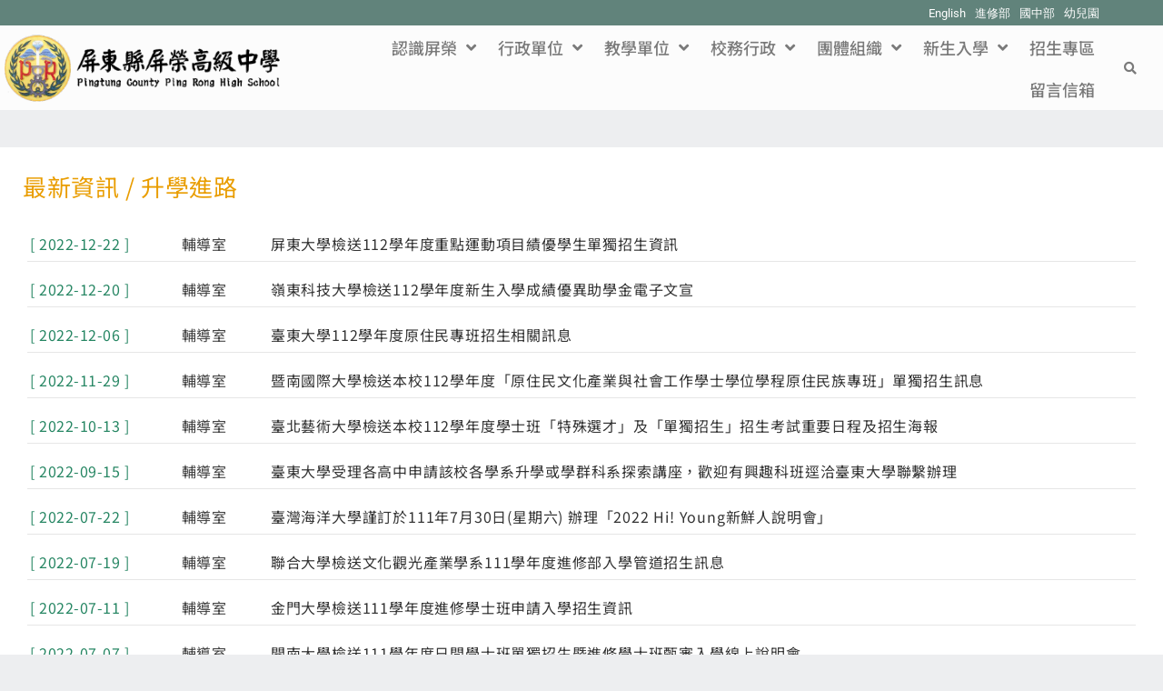

--- FILE ---
content_type: text/html; charset=UTF-8
request_url: https://www.prhs.ptc.edu.tw/?page=17&page_id=2902
body_size: 23912
content:
<!DOCTYPE html>
<html class="html" lang="zh-TW">
<head>
	<meta charset="UTF-8">
	<link rel="profile" href="https://gmpg.org/xfn/11">

	<title>最新資訊 / 升學進路 &#8211; 第 17 頁 &#8211; 屏東縣屏榮高級中學</title>
<meta name='robots' content='max-image-preview:large' />
	<style>img:is([sizes="auto" i], [sizes^="auto," i]) { contain-intrinsic-size: 3000px 1500px }</style>
	<meta name="viewport" content="width=device-width, initial-scale=1"><link rel='stylesheet' id='sgr-css' href='https://www.prhs.ptc.edu.tw/wp-content/plugins/simple-google-recaptcha/sgr.css?ver=1666295406' media='all' />
<style id='classic-theme-styles-inline-css'>
/*! This file is auto-generated */
.wp-block-button__link{color:#fff;background-color:#32373c;border-radius:9999px;box-shadow:none;text-decoration:none;padding:calc(.667em + 2px) calc(1.333em + 2px);font-size:1.125em}.wp-block-file__button{background:#32373c;color:#fff;text-decoration:none}
</style>
<style id='global-styles-inline-css'>
:root{--wp--preset--aspect-ratio--square: 1;--wp--preset--aspect-ratio--4-3: 4/3;--wp--preset--aspect-ratio--3-4: 3/4;--wp--preset--aspect-ratio--3-2: 3/2;--wp--preset--aspect-ratio--2-3: 2/3;--wp--preset--aspect-ratio--16-9: 16/9;--wp--preset--aspect-ratio--9-16: 9/16;--wp--preset--color--black: #000000;--wp--preset--color--cyan-bluish-gray: #abb8c3;--wp--preset--color--white: #ffffff;--wp--preset--color--pale-pink: #f78da7;--wp--preset--color--vivid-red: #cf2e2e;--wp--preset--color--luminous-vivid-orange: #ff6900;--wp--preset--color--luminous-vivid-amber: #fcb900;--wp--preset--color--light-green-cyan: #7bdcb5;--wp--preset--color--vivid-green-cyan: #00d084;--wp--preset--color--pale-cyan-blue: #8ed1fc;--wp--preset--color--vivid-cyan-blue: #0693e3;--wp--preset--color--vivid-purple: #9b51e0;--wp--preset--gradient--vivid-cyan-blue-to-vivid-purple: linear-gradient(135deg,rgba(6,147,227,1) 0%,rgb(155,81,224) 100%);--wp--preset--gradient--light-green-cyan-to-vivid-green-cyan: linear-gradient(135deg,rgb(122,220,180) 0%,rgb(0,208,130) 100%);--wp--preset--gradient--luminous-vivid-amber-to-luminous-vivid-orange: linear-gradient(135deg,rgba(252,185,0,1) 0%,rgba(255,105,0,1) 100%);--wp--preset--gradient--luminous-vivid-orange-to-vivid-red: linear-gradient(135deg,rgba(255,105,0,1) 0%,rgb(207,46,46) 100%);--wp--preset--gradient--very-light-gray-to-cyan-bluish-gray: linear-gradient(135deg,rgb(238,238,238) 0%,rgb(169,184,195) 100%);--wp--preset--gradient--cool-to-warm-spectrum: linear-gradient(135deg,rgb(74,234,220) 0%,rgb(151,120,209) 20%,rgb(207,42,186) 40%,rgb(238,44,130) 60%,rgb(251,105,98) 80%,rgb(254,248,76) 100%);--wp--preset--gradient--blush-light-purple: linear-gradient(135deg,rgb(255,206,236) 0%,rgb(152,150,240) 100%);--wp--preset--gradient--blush-bordeaux: linear-gradient(135deg,rgb(254,205,165) 0%,rgb(254,45,45) 50%,rgb(107,0,62) 100%);--wp--preset--gradient--luminous-dusk: linear-gradient(135deg,rgb(255,203,112) 0%,rgb(199,81,192) 50%,rgb(65,88,208) 100%);--wp--preset--gradient--pale-ocean: linear-gradient(135deg,rgb(255,245,203) 0%,rgb(182,227,212) 50%,rgb(51,167,181) 100%);--wp--preset--gradient--electric-grass: linear-gradient(135deg,rgb(202,248,128) 0%,rgb(113,206,126) 100%);--wp--preset--gradient--midnight: linear-gradient(135deg,rgb(2,3,129) 0%,rgb(40,116,252) 100%);--wp--preset--font-size--small: 13px;--wp--preset--font-size--medium: 20px;--wp--preset--font-size--large: 36px;--wp--preset--font-size--x-large: 42px;--wp--preset--spacing--20: 0.44rem;--wp--preset--spacing--30: 0.67rem;--wp--preset--spacing--40: 1rem;--wp--preset--spacing--50: 1.5rem;--wp--preset--spacing--60: 2.25rem;--wp--preset--spacing--70: 3.38rem;--wp--preset--spacing--80: 5.06rem;--wp--preset--shadow--natural: 6px 6px 9px rgba(0, 0, 0, 0.2);--wp--preset--shadow--deep: 12px 12px 50px rgba(0, 0, 0, 0.4);--wp--preset--shadow--sharp: 6px 6px 0px rgba(0, 0, 0, 0.2);--wp--preset--shadow--outlined: 6px 6px 0px -3px rgba(255, 255, 255, 1), 6px 6px rgba(0, 0, 0, 1);--wp--preset--shadow--crisp: 6px 6px 0px rgba(0, 0, 0, 1);}:where(.is-layout-flex){gap: 0.5em;}:where(.is-layout-grid){gap: 0.5em;}body .is-layout-flex{display: flex;}.is-layout-flex{flex-wrap: wrap;align-items: center;}.is-layout-flex > :is(*, div){margin: 0;}body .is-layout-grid{display: grid;}.is-layout-grid > :is(*, div){margin: 0;}:where(.wp-block-columns.is-layout-flex){gap: 2em;}:where(.wp-block-columns.is-layout-grid){gap: 2em;}:where(.wp-block-post-template.is-layout-flex){gap: 1.25em;}:where(.wp-block-post-template.is-layout-grid){gap: 1.25em;}.has-black-color{color: var(--wp--preset--color--black) !important;}.has-cyan-bluish-gray-color{color: var(--wp--preset--color--cyan-bluish-gray) !important;}.has-white-color{color: var(--wp--preset--color--white) !important;}.has-pale-pink-color{color: var(--wp--preset--color--pale-pink) !important;}.has-vivid-red-color{color: var(--wp--preset--color--vivid-red) !important;}.has-luminous-vivid-orange-color{color: var(--wp--preset--color--luminous-vivid-orange) !important;}.has-luminous-vivid-amber-color{color: var(--wp--preset--color--luminous-vivid-amber) !important;}.has-light-green-cyan-color{color: var(--wp--preset--color--light-green-cyan) !important;}.has-vivid-green-cyan-color{color: var(--wp--preset--color--vivid-green-cyan) !important;}.has-pale-cyan-blue-color{color: var(--wp--preset--color--pale-cyan-blue) !important;}.has-vivid-cyan-blue-color{color: var(--wp--preset--color--vivid-cyan-blue) !important;}.has-vivid-purple-color{color: var(--wp--preset--color--vivid-purple) !important;}.has-black-background-color{background-color: var(--wp--preset--color--black) !important;}.has-cyan-bluish-gray-background-color{background-color: var(--wp--preset--color--cyan-bluish-gray) !important;}.has-white-background-color{background-color: var(--wp--preset--color--white) !important;}.has-pale-pink-background-color{background-color: var(--wp--preset--color--pale-pink) !important;}.has-vivid-red-background-color{background-color: var(--wp--preset--color--vivid-red) !important;}.has-luminous-vivid-orange-background-color{background-color: var(--wp--preset--color--luminous-vivid-orange) !important;}.has-luminous-vivid-amber-background-color{background-color: var(--wp--preset--color--luminous-vivid-amber) !important;}.has-light-green-cyan-background-color{background-color: var(--wp--preset--color--light-green-cyan) !important;}.has-vivid-green-cyan-background-color{background-color: var(--wp--preset--color--vivid-green-cyan) !important;}.has-pale-cyan-blue-background-color{background-color: var(--wp--preset--color--pale-cyan-blue) !important;}.has-vivid-cyan-blue-background-color{background-color: var(--wp--preset--color--vivid-cyan-blue) !important;}.has-vivid-purple-background-color{background-color: var(--wp--preset--color--vivid-purple) !important;}.has-black-border-color{border-color: var(--wp--preset--color--black) !important;}.has-cyan-bluish-gray-border-color{border-color: var(--wp--preset--color--cyan-bluish-gray) !important;}.has-white-border-color{border-color: var(--wp--preset--color--white) !important;}.has-pale-pink-border-color{border-color: var(--wp--preset--color--pale-pink) !important;}.has-vivid-red-border-color{border-color: var(--wp--preset--color--vivid-red) !important;}.has-luminous-vivid-orange-border-color{border-color: var(--wp--preset--color--luminous-vivid-orange) !important;}.has-luminous-vivid-amber-border-color{border-color: var(--wp--preset--color--luminous-vivid-amber) !important;}.has-light-green-cyan-border-color{border-color: var(--wp--preset--color--light-green-cyan) !important;}.has-vivid-green-cyan-border-color{border-color: var(--wp--preset--color--vivid-green-cyan) !important;}.has-pale-cyan-blue-border-color{border-color: var(--wp--preset--color--pale-cyan-blue) !important;}.has-vivid-cyan-blue-border-color{border-color: var(--wp--preset--color--vivid-cyan-blue) !important;}.has-vivid-purple-border-color{border-color: var(--wp--preset--color--vivid-purple) !important;}.has-vivid-cyan-blue-to-vivid-purple-gradient-background{background: var(--wp--preset--gradient--vivid-cyan-blue-to-vivid-purple) !important;}.has-light-green-cyan-to-vivid-green-cyan-gradient-background{background: var(--wp--preset--gradient--light-green-cyan-to-vivid-green-cyan) !important;}.has-luminous-vivid-amber-to-luminous-vivid-orange-gradient-background{background: var(--wp--preset--gradient--luminous-vivid-amber-to-luminous-vivid-orange) !important;}.has-luminous-vivid-orange-to-vivid-red-gradient-background{background: var(--wp--preset--gradient--luminous-vivid-orange-to-vivid-red) !important;}.has-very-light-gray-to-cyan-bluish-gray-gradient-background{background: var(--wp--preset--gradient--very-light-gray-to-cyan-bluish-gray) !important;}.has-cool-to-warm-spectrum-gradient-background{background: var(--wp--preset--gradient--cool-to-warm-spectrum) !important;}.has-blush-light-purple-gradient-background{background: var(--wp--preset--gradient--blush-light-purple) !important;}.has-blush-bordeaux-gradient-background{background: var(--wp--preset--gradient--blush-bordeaux) !important;}.has-luminous-dusk-gradient-background{background: var(--wp--preset--gradient--luminous-dusk) !important;}.has-pale-ocean-gradient-background{background: var(--wp--preset--gradient--pale-ocean) !important;}.has-electric-grass-gradient-background{background: var(--wp--preset--gradient--electric-grass) !important;}.has-midnight-gradient-background{background: var(--wp--preset--gradient--midnight) !important;}.has-small-font-size{font-size: var(--wp--preset--font-size--small) !important;}.has-medium-font-size{font-size: var(--wp--preset--font-size--medium) !important;}.has-large-font-size{font-size: var(--wp--preset--font-size--large) !important;}.has-x-large-font-size{font-size: var(--wp--preset--font-size--x-large) !important;}
:where(.wp-block-post-template.is-layout-flex){gap: 1.25em;}:where(.wp-block-post-template.is-layout-grid){gap: 1.25em;}
:where(.wp-block-columns.is-layout-flex){gap: 2em;}:where(.wp-block-columns.is-layout-grid){gap: 2em;}
:root :where(.wp-block-pullquote){font-size: 1.5em;line-height: 1.6;}
</style>
<link rel='stylesheet' id='wpos-magnific-style-css' href='https://www.prhs.ptc.edu.tw/wp-content/plugins/album-and-image-gallery-plus-lightbox/assets/css/magnific-popup.css?ver=2.1.5' media='all' />
<link rel='stylesheet' id='wpos-slick-style-css' href='https://www.prhs.ptc.edu.tw/wp-content/plugins/album-and-image-gallery-plus-lightbox/assets/css/slick.css?ver=2.1.5' media='all' />
<link rel='stylesheet' id='aigpl-public-css-css' href='https://www.prhs.ptc.edu.tw/wp-content/plugins/album-and-image-gallery-plus-lightbox/assets/css/aigpl-public.css?ver=2.1.5' media='all' />
<link rel='stylesheet' id='secure-copy-content-protection-public-css' href='https://www.prhs.ptc.edu.tw/wp-content/plugins/secure-copy-content-protection/public/css/secure-copy-content-protection-public.css?ver=4.7.6' media='all' />
<link rel='stylesheet' id='oceanwp-style-css' href='https://www.prhs.ptc.edu.tw/wp-content/themes/oceanwp/assets/css/style.min.css?ver=1.0' media='all' />
<link rel='stylesheet' id='child-style-css' href='https://www.prhs.ptc.edu.tw/wp-content/themes/oceanwp-child-theme-master/style.css?ver=b2b709b115833071a05c61b11f998765' media='all' />
<link rel='stylesheet' id='elementor-frontend-css' href='https://www.prhs.ptc.edu.tw/wp-content/plugins/elementor/assets/css/frontend.min.css?ver=3.31.3' media='all' />
<link rel='stylesheet' id='elementor-post-665-css' href='https://www.prhs.ptc.edu.tw/wp-content/uploads/elementor/css/post-665.css?ver=1757572662' media='all' />
<link rel='stylesheet' id='elementor-post-2585-css' href='https://www.prhs.ptc.edu.tw/wp-content/uploads/elementor/css/post-2585.css?ver=1757572897' media='all' />
<link rel='stylesheet' id='elementor-post-976-css' href='https://www.prhs.ptc.edu.tw/wp-content/uploads/elementor/css/post-976.css?ver=1757572662' media='all' />
<link rel='stylesheet' id='font-awesome-css' href='https://www.prhs.ptc.edu.tw/wp-content/themes/oceanwp/assets/fonts/fontawesome/css/all.min.css?ver=6.7.2' media='all' />
<link rel='stylesheet' id='simple-line-icons-css' href='https://www.prhs.ptc.edu.tw/wp-content/themes/oceanwp/assets/css/third/simple-line-icons.min.css?ver=2.4.0' media='all' />
<link rel='stylesheet' id='elementor-icons-css' href='https://www.prhs.ptc.edu.tw/wp-content/plugins/elementor/assets/lib/eicons/css/elementor-icons.min.css?ver=5.43.0' media='all' />
<link rel='stylesheet' id='elementor-post-399-css' href='https://www.prhs.ptc.edu.tw/wp-content/uploads/elementor/css/post-399.css?ver=1757572662' media='all' />
<link rel='stylesheet' id='font-awesome-5-all-css' href='https://www.prhs.ptc.edu.tw/wp-content/plugins/elementor/assets/lib/font-awesome/css/all.min.css?ver=3.31.3' media='all' />
<link rel='stylesheet' id='font-awesome-4-shim-css' href='https://www.prhs.ptc.edu.tw/wp-content/plugins/elementor/assets/lib/font-awesome/css/v4-shims.min.css?ver=3.31.3' media='all' />
<link rel='stylesheet' id='widget-spacer-css' href='https://www.prhs.ptc.edu.tw/wp-content/plugins/elementor/assets/css/widget-spacer.min.css?ver=3.31.3' media='all' />
<link rel='stylesheet' id='widget-heading-css' href='https://www.prhs.ptc.edu.tw/wp-content/plugins/elementor/assets/css/widget-heading.min.css?ver=3.31.3' media='all' />
<link rel='stylesheet' id='widget-posts-css' href='https://www.prhs.ptc.edu.tw/wp-content/plugins/elementor-pro/assets/css/widget-posts.min.css?ver=3.31.2' media='all' />
<link rel='stylesheet' id='elementor-post-2902-css' href='https://www.prhs.ptc.edu.tw/wp-content/uploads/elementor/css/post-2902.css?ver=1757627301' media='all' />
<link rel='stylesheet' id='eael-general-css' href='https://www.prhs.ptc.edu.tw/wp-content/plugins/essential-addons-for-elementor-lite/assets/front-end/css/view/general.min.css?ver=6.3.1' media='all' />
<link rel='stylesheet' id='oe-widgets-style-css' href='https://www.prhs.ptc.edu.tw/wp-content/plugins/ocean-extra/assets/css/widgets.css?ver=b2b709b115833071a05c61b11f998765' media='all' />
<link rel='stylesheet' id='osh-styles-css' href='https://www.prhs.ptc.edu.tw/wp-content/plugins/ocean-sticky-header/assets/css/style.min.css?ver=b2b709b115833071a05c61b11f998765' media='all' />
<link rel='stylesheet' id='ecs-styles-css' href='https://www.prhs.ptc.edu.tw/wp-content/plugins/ele-custom-skin/assets/css/ecs-style.css?ver=3.1.9' media='all' />
<link rel='stylesheet' id='elementor-post-414-css' href='https://www.prhs.ptc.edu.tw/wp-content/uploads/elementor/css/post-414.css?ver=1666551839' media='all' />
<link rel='stylesheet' id='elementor-post-862-css' href='https://www.prhs.ptc.edu.tw/wp-content/uploads/elementor/css/post-862.css?ver=1614912137' media='all' />
<link rel='stylesheet' id='elementor-post-1049-css' href='https://www.prhs.ptc.edu.tw/wp-content/uploads/elementor/css/post-1049.css?ver=1712520375' media='all' />
<link rel='stylesheet' id='elementor-post-1845-css' href='https://www.prhs.ptc.edu.tw/wp-content/uploads/elementor/css/post-1845.css?ver=1614890622' media='all' />
<link rel='stylesheet' id='elementor-gf-local-roboto-css' href='https://www.prhs.ptc.edu.tw/wp-content/uploads/elementor/google-fonts/css/roboto.css?ver=1756667285' media='all' />
<link rel='stylesheet' id='elementor-gf-local-notosanstc-css' href='https://www.prhs.ptc.edu.tw/wp-content/uploads/elementor/google-fonts/css/notosanstc.css?ver=1756667345' media='all' />
<link rel='stylesheet' id='elementor-gf-local-robotoslab-css' href='https://www.prhs.ptc.edu.tw/wp-content/uploads/elementor/google-fonts/css/robotoslab.css?ver=1756666977' media='all' />
<link rel='stylesheet' id='elementor-icons-shared-0-css' href='https://www.prhs.ptc.edu.tw/wp-content/plugins/elementor/assets/lib/font-awesome/css/fontawesome.min.css?ver=5.15.3' media='all' />
<link rel='stylesheet' id='elementor-icons-fa-solid-css' href='https://www.prhs.ptc.edu.tw/wp-content/plugins/elementor/assets/lib/font-awesome/css/solid.min.css?ver=5.15.3' media='all' />
<link rel='stylesheet' id='elementor-icons-fa-brands-css' href='https://www.prhs.ptc.edu.tw/wp-content/plugins/elementor/assets/lib/font-awesome/css/brands.min.css?ver=5.15.3' media='all' />
<script id="sgr-js-extra">
var sgr = {"sgr_site_key":"6LdY1oUbAAAAAJHTC3y-_xQGuAWIbwzonBZfov70"};
</script>
<script src="https://www.prhs.ptc.edu.tw/wp-content/plugins/simple-google-recaptcha/sgr.js?ver=1666295406" id="sgr-js"></script>
<script src="https://www.prhs.ptc.edu.tw/wp-includes/js/jquery/jquery.min.js?ver=3.7.1" id="jquery-core-js"></script>
<script src="https://www.prhs.ptc.edu.tw/wp-includes/js/jquery/jquery-migrate.min.js?ver=3.4.1" id="jquery-migrate-js"></script>
<script src="https://www.prhs.ptc.edu.tw/wp-content/plugins/elementor/assets/lib/font-awesome/js/v4-shims.min.js?ver=3.31.3" id="font-awesome-4-shim-js"></script>
<script id="ecs_ajax_load-js-extra">
var ecs_ajax_params = {"ajaxurl":"https:\/\/www.prhs.ptc.edu.tw\/wp-admin\/admin-ajax.php","posts":"{\"page\":17,\"page_id\":2902,\"error\":\"\",\"m\":\"\",\"p\":2902,\"post_parent\":\"\",\"subpost\":\"\",\"subpost_id\":\"\",\"attachment\":\"\",\"attachment_id\":0,\"name\":\"\",\"pagename\":\"\",\"second\":\"\",\"minute\":\"\",\"hour\":\"\",\"day\":0,\"monthnum\":0,\"year\":0,\"w\":0,\"category_name\":\"\",\"tag\":\"\",\"cat\":\"\",\"tag_id\":\"\",\"author\":\"\",\"author_name\":\"\",\"feed\":\"\",\"tb\":\"\",\"paged\":0,\"meta_key\":\"\",\"meta_value\":\"\",\"preview\":\"\",\"s\":\"\",\"sentence\":\"\",\"title\":\"\",\"fields\":\"all\",\"menu_order\":\"\",\"embed\":\"\",\"category__in\":[],\"category__not_in\":[],\"category__and\":[],\"post__in\":[],\"post__not_in\":[],\"post_name__in\":[],\"tag__in\":[],\"tag__not_in\":[],\"tag__and\":[],\"tag_slug__in\":[],\"tag_slug__and\":[],\"post_parent__in\":[],\"post_parent__not_in\":[],\"author__in\":[],\"author__not_in\":[],\"search_columns\":[],\"ignore_sticky_posts\":false,\"suppress_filters\":false,\"cache_results\":true,\"update_post_term_cache\":true,\"update_menu_item_cache\":false,\"lazy_load_term_meta\":true,\"update_post_meta_cache\":true,\"post_type\":\"\",\"posts_per_page\":10,\"nopaging\":false,\"comments_per_page\":\"50\",\"no_found_rows\":false,\"order\":\"DESC\"}"};
</script>
<script src="https://www.prhs.ptc.edu.tw/wp-content/plugins/ele-custom-skin/assets/js/ecs_ajax_pagination.js?ver=3.1.9" id="ecs_ajax_load-js"></script>
<script src="https://www.prhs.ptc.edu.tw/wp-content/plugins/ele-custom-skin/assets/js/ecs.js?ver=3.1.9" id="ecs-script-js"></script>

<link rel="canonical" href="https://www.prhs.ptc.edu.tw/?page_id=2902&#038;page=17" />
<meta name="color-scheme" content="light only"><meta name="generator" content="Elementor 3.31.3; settings: css_print_method-external, google_font-enabled, font_display-auto">
<style>.recentcomments a{display:inline !important;padding:0 !important;margin:0 !important;}</style>			<meta name="theme-color" content="#EDEEF0">
			<link rel="icon" href="https://www.prhs.ptc.edu.tw/wp-content/uploads/2021/01/logo108.12.11新版.png" sizes="32x32" />
<link rel="icon" href="https://www.prhs.ptc.edu.tw/wp-content/uploads/2021/01/logo108.12.11新版.png" sizes="192x192" />
<link rel="apple-touch-icon" href="https://www.prhs.ptc.edu.tw/wp-content/uploads/2021/01/logo108.12.11新版.png" />
<meta name="msapplication-TileImage" content="https://www.prhs.ptc.edu.tw/wp-content/uploads/2021/01/logo108.12.11新版.png" />
<!-- OceanWP CSS -->
<style type="text/css">
/* Colors */a:hover,a.light:hover,.theme-heading .text::before,.theme-heading .text::after,#top-bar-content >a:hover,#top-bar-social li.oceanwp-email a:hover,#site-navigation-wrap .dropdown-menu >li >a:hover,#site-header.medium-header #medium-searchform button:hover,.oceanwp-mobile-menu-icon a:hover,.blog-entry.post .blog-entry-header .entry-title a:hover,.blog-entry.post .blog-entry-readmore a:hover,.blog-entry.thumbnail-entry .blog-entry-category a,ul.meta li a:hover,.dropcap,.single nav.post-navigation .nav-links .title,body .related-post-title a:hover,body #wp-calendar caption,body .contact-info-widget.default i,body .contact-info-widget.big-icons i,body .custom-links-widget .oceanwp-custom-links li a:hover,body .custom-links-widget .oceanwp-custom-links li a:hover:before,body .posts-thumbnails-widget li a:hover,body .social-widget li.oceanwp-email a:hover,.comment-author .comment-meta .comment-reply-link,#respond #cancel-comment-reply-link:hover,#footer-widgets .footer-box a:hover,#footer-bottom a:hover,#footer-bottom #footer-bottom-menu a:hover,.sidr a:hover,.sidr-class-dropdown-toggle:hover,.sidr-class-menu-item-has-children.active >a,.sidr-class-menu-item-has-children.active >a >.sidr-class-dropdown-toggle,input[type=checkbox]:checked:before{color:#268663}.single nav.post-navigation .nav-links .title .owp-icon use,.blog-entry.post .blog-entry-readmore a:hover .owp-icon use,body .contact-info-widget.default .owp-icon use,body .contact-info-widget.big-icons .owp-icon use{stroke:#268663}input[type="button"],input[type="reset"],input[type="submit"],button[type="submit"],.button,#site-navigation-wrap .dropdown-menu >li.btn >a >span,.thumbnail:hover i,.thumbnail:hover .link-post-svg-icon,.post-quote-content,.omw-modal .omw-close-modal,body .contact-info-widget.big-icons li:hover i,body .contact-info-widget.big-icons li:hover .owp-icon,body div.wpforms-container-full .wpforms-form input[type=submit],body div.wpforms-container-full .wpforms-form button[type=submit],body div.wpforms-container-full .wpforms-form .wpforms-page-button,.woocommerce-cart .wp-element-button,.woocommerce-checkout .wp-element-button,.wp-block-button__link{background-color:#268663}.widget-title{border-color:#268663}blockquote{border-color:#268663}.wp-block-quote{border-color:#268663}#searchform-dropdown{border-color:#268663}.dropdown-menu .sub-menu{border-color:#268663}.blog-entry.large-entry .blog-entry-readmore a:hover{border-color:#268663}.oceanwp-newsletter-form-wrap input[type="email"]:focus{border-color:#268663}.social-widget li.oceanwp-email a:hover{border-color:#268663}#respond #cancel-comment-reply-link:hover{border-color:#268663}body .contact-info-widget.big-icons li:hover i{border-color:#268663}body .contact-info-widget.big-icons li:hover .owp-icon{border-color:#268663}#footer-widgets .oceanwp-newsletter-form-wrap input[type="email"]:focus{border-color:#268663}input[type="button"]:hover,input[type="reset"]:hover,input[type="submit"]:hover,button[type="submit"]:hover,input[type="button"]:focus,input[type="reset"]:focus,input[type="submit"]:focus,button[type="submit"]:focus,.button:hover,.button:focus,#site-navigation-wrap .dropdown-menu >li.btn >a:hover >span,.post-quote-author,.omw-modal .omw-close-modal:hover,body div.wpforms-container-full .wpforms-form input[type=submit]:hover,body div.wpforms-container-full .wpforms-form button[type=submit]:hover,body div.wpforms-container-full .wpforms-form .wpforms-page-button:hover,.woocommerce-cart .wp-element-button:hover,.woocommerce-checkout .wp-element-button:hover,.wp-block-button__link:hover{background-color:#268663}table th,table td,hr,.content-area,body.content-left-sidebar #content-wrap .content-area,.content-left-sidebar .content-area,#top-bar-wrap,#site-header,#site-header.top-header #search-toggle,.dropdown-menu ul li,.centered-minimal-page-header,.blog-entry.post,.blog-entry.grid-entry .blog-entry-inner,.blog-entry.thumbnail-entry .blog-entry-bottom,.single-post .entry-title,.single .entry-share-wrap .entry-share,.single .entry-share,.single .entry-share ul li a,.single nav.post-navigation,.single nav.post-navigation .nav-links .nav-previous,#author-bio,#author-bio .author-bio-avatar,#author-bio .author-bio-social li a,#related-posts,#comments,.comment-body,#respond #cancel-comment-reply-link,#blog-entries .type-page,.page-numbers a,.page-numbers span:not(.elementor-screen-only),.page-links span,body #wp-calendar caption,body #wp-calendar th,body #wp-calendar tbody,body .contact-info-widget.default i,body .contact-info-widget.big-icons i,body .contact-info-widget.big-icons .owp-icon,body .contact-info-widget.default .owp-icon,body .posts-thumbnails-widget li,body .tagcloud a{border-color:}body,.separate-layout,.has-parallax-footer:not(.separate-layout) #main{background-color:#edeef0}a{color:#268663}a .owp-icon use{stroke:#268663}a:hover{color:#268663}a:hover .owp-icon use{stroke:#268663}body .theme-button,body input[type="submit"],body button[type="submit"],body button,body .button,body div.wpforms-container-full .wpforms-form input[type=submit],body div.wpforms-container-full .wpforms-form button[type=submit],body div.wpforms-container-full .wpforms-form .wpforms-page-button,.woocommerce-cart .wp-element-button,.woocommerce-checkout .wp-element-button,.wp-block-button__link{border-color:#ffffff}body .theme-button:hover,body input[type="submit"]:hover,body button[type="submit"]:hover,body button:hover,body .button:hover,body div.wpforms-container-full .wpforms-form input[type=submit]:hover,body div.wpforms-container-full .wpforms-form input[type=submit]:active,body div.wpforms-container-full .wpforms-form button[type=submit]:hover,body div.wpforms-container-full .wpforms-form button[type=submit]:active,body div.wpforms-container-full .wpforms-form .wpforms-page-button:hover,body div.wpforms-container-full .wpforms-form .wpforms-page-button:active,.woocommerce-cart .wp-element-button:hover,.woocommerce-checkout .wp-element-button:hover,.wp-block-button__link:hover{border-color:#ffffff}/* OceanWP Style Settings CSS */.container{width:1400px}.theme-button,input[type="submit"],button[type="submit"],button,.button,body div.wpforms-container-full .wpforms-form input[type=submit],body div.wpforms-container-full .wpforms-form button[type=submit],body div.wpforms-container-full .wpforms-form .wpforms-page-button{border-style:solid}.theme-button,input[type="submit"],button[type="submit"],button,.button,body div.wpforms-container-full .wpforms-form input[type=submit],body div.wpforms-container-full .wpforms-form button[type=submit],body div.wpforms-container-full .wpforms-form .wpforms-page-button{border-width:1px}form input[type="text"],form input[type="password"],form input[type="email"],form input[type="url"],form input[type="date"],form input[type="month"],form input[type="time"],form input[type="datetime"],form input[type="datetime-local"],form input[type="week"],form input[type="number"],form input[type="search"],form input[type="tel"],form input[type="color"],form select,form textarea,.woocommerce .woocommerce-checkout .select2-container--default .select2-selection--single{border-style:solid}body div.wpforms-container-full .wpforms-form input[type=date],body div.wpforms-container-full .wpforms-form input[type=datetime],body div.wpforms-container-full .wpforms-form input[type=datetime-local],body div.wpforms-container-full .wpforms-form input[type=email],body div.wpforms-container-full .wpforms-form input[type=month],body div.wpforms-container-full .wpforms-form input[type=number],body div.wpforms-container-full .wpforms-form input[type=password],body div.wpforms-container-full .wpforms-form input[type=range],body div.wpforms-container-full .wpforms-form input[type=search],body div.wpforms-container-full .wpforms-form input[type=tel],body div.wpforms-container-full .wpforms-form input[type=text],body div.wpforms-container-full .wpforms-form input[type=time],body div.wpforms-container-full .wpforms-form input[type=url],body div.wpforms-container-full .wpforms-form input[type=week],body div.wpforms-container-full .wpforms-form select,body div.wpforms-container-full .wpforms-form textarea{border-style:solid}form input[type="text"],form input[type="password"],form input[type="email"],form input[type="url"],form input[type="date"],form input[type="month"],form input[type="time"],form input[type="datetime"],form input[type="datetime-local"],form input[type="week"],form input[type="number"],form input[type="search"],form input[type="tel"],form input[type="color"],form select,form textarea{border-radius:3px}body div.wpforms-container-full .wpforms-form input[type=date],body div.wpforms-container-full .wpforms-form input[type=datetime],body div.wpforms-container-full .wpforms-form input[type=datetime-local],body div.wpforms-container-full .wpforms-form input[type=email],body div.wpforms-container-full .wpforms-form input[type=month],body div.wpforms-container-full .wpforms-form input[type=number],body div.wpforms-container-full .wpforms-form input[type=password],body div.wpforms-container-full .wpforms-form input[type=range],body div.wpforms-container-full .wpforms-form input[type=search],body div.wpforms-container-full .wpforms-form input[type=tel],body div.wpforms-container-full .wpforms-form input[type=text],body div.wpforms-container-full .wpforms-form input[type=time],body div.wpforms-container-full .wpforms-form input[type=url],body div.wpforms-container-full .wpforms-form input[type=week],body div.wpforms-container-full .wpforms-form select,body div.wpforms-container-full .wpforms-form textarea{border-radius:3px}/* Header */#site-navigation-wrap .dropdown-menu >li >a,#site-navigation-wrap .dropdown-menu >li >span.opl-logout-link,.oceanwp-mobile-menu-icon a,.mobile-menu-close,.after-header-content-inner >a{line-height:55px}@media (max-width:768px){#site-header-inner{padding:0 3px 0 3px}}@media (max-width:480px){#site-header-inner{padding:0 1px 0 1px}}#site-header,.has-transparent-header .is-sticky #site-header,.has-vh-transparent .is-sticky #site-header.vertical-header,#searchform-header-replace{background-color:#fcfcfc}#site-header.has-header-media .overlay-header-media{background-color:rgba(0,0,0,0.5)}#site-logo #site-logo-inner a img,#site-header.center-header #site-navigation-wrap .middle-site-logo a img{max-width:420px}#site-header #site-logo #site-logo-inner a img,#site-header.center-header #site-navigation-wrap .middle-site-logo a img{max-height:100px}.effect-one #site-navigation-wrap .dropdown-menu >li >a.menu-link >span:after,.effect-three #site-navigation-wrap .dropdown-menu >li >a.menu-link >span:after,.effect-five #site-navigation-wrap .dropdown-menu >li >a.menu-link >span:before,.effect-five #site-navigation-wrap .dropdown-menu >li >a.menu-link >span:after,.effect-nine #site-navigation-wrap .dropdown-menu >li >a.menu-link >span:before,.effect-nine #site-navigation-wrap .dropdown-menu >li >a.menu-link >span:after{background-color:#268663}.effect-four #site-navigation-wrap .dropdown-menu >li >a.menu-link >span:before,.effect-four #site-navigation-wrap .dropdown-menu >li >a.menu-link >span:after,.effect-seven #site-navigation-wrap .dropdown-menu >li >a.menu-link:hover >span:after,.effect-seven #site-navigation-wrap .dropdown-menu >li.sfHover >a.menu-link >span:after{color:#268663}.effect-seven #site-navigation-wrap .dropdown-menu >li >a.menu-link:hover >span:after,.effect-seven #site-navigation-wrap .dropdown-menu >li.sfHover >a.menu-link >span:after{text-shadow:10px 0 #268663,-10px 0 #268663}#site-navigation-wrap .dropdown-menu >li >a{padding:0 14px}#site-navigation-wrap .dropdown-menu >li >a:hover,.oceanwp-mobile-menu-icon a:hover,#searchform-header-replace-close:hover{color:#268663}#site-navigation-wrap .dropdown-menu >li >a:hover .owp-icon use,.oceanwp-mobile-menu-icon a:hover .owp-icon use,#searchform-header-replace-close:hover .owp-icon use{stroke:#268663}.dropdown-menu .sub-menu,#searchform-dropdown,.current-shop-items-dropdown{border-color:#268663}body .sidr a:hover,body .sidr-class-dropdown-toggle:hover,body .sidr-class-dropdown-toggle .fa,body .sidr-class-menu-item-has-children.active >a,body .sidr-class-menu-item-has-children.active >a >.sidr-class-dropdown-toggle,#mobile-dropdown ul li a:hover,#mobile-dropdown ul li a .dropdown-toggle:hover,#mobile-dropdown .menu-item-has-children.active >a,#mobile-dropdown .menu-item-has-children.active >a >.dropdown-toggle,#mobile-fullscreen ul li a:hover,#mobile-fullscreen .oceanwp-social-menu.simple-social ul li a:hover{color:#268634}#mobile-fullscreen a.close:hover .close-icon-inner,#mobile-fullscreen a.close:hover .close-icon-inner::after{background-color:#268634}/* Topbar */#top-bar{padding:4px 0 3px 0}@media (max-width:768px){#top-bar{padding:5px 0 5px 0}}@media (max-width:480px){#top-bar{padding:5px 0 5px 0}}#top-bar-social li a{font-size:11px}#top-bar-wrap,.oceanwp-top-bar-sticky{background-color:rgba(0,56,43,0.59)}#top-bar-wrap{border-color:#ffffff}#top-bar-wrap,#top-bar-content strong{color:#ffffff}#top-bar-content a,#top-bar-social-alt a{color:#ffffff}#top-bar-content a:hover,#top-bar-social-alt a:hover{color:#000000}/* Blog CSS */.ocean-single-post-header ul.meta-item li a:hover{color:#333333}/* Sidebar */.widget-title{border-color:#0a0000}/* Footer Widgets */#footer-widgets{padding:0}#footer-widgets{background-color:#103832}#footer-widgets,#footer-widgets p,#footer-widgets li a:before,#footer-widgets .contact-info-widget span.oceanwp-contact-title,#footer-widgets .recent-posts-date,#footer-widgets .recent-posts-comments,#footer-widgets .widget-recent-posts-icons li .fa{color:#a5a5a5}#footer-widgets .footer-box a:hover,#footer-widgets a:hover{color:#268663}/* Sticky Header CSS */body .is-sticky #site-header.fixed-scroll #site-header-inner{padding:0}.is-sticky #site-header,.ocean-sticky-top-bar-holder.is-sticky #top-bar-wrap,.is-sticky .header-top{opacity:0.98}.is-sticky #site-header,.is-sticky #searchform-header-replace{background-color:rgba(255,255,255,0.97)!important}/* Typography */body{font-size:14px;line-height:1.8}h1,h2,h3,h4,h5,h6,.theme-heading,.widget-title,.oceanwp-widget-recent-posts-title,.comment-reply-title,.entry-title,.sidebar-box .widget-title{line-height:1.4}h1{font-size:23px;line-height:1.4}h2{font-size:20px;line-height:1.4}h3{font-size:18px;line-height:1.4}h4{font-size:17px;line-height:1.4}h5{font-size:14px;line-height:1.4}h6{font-size:15px;line-height:1.4}.page-header .page-header-title,.page-header.background-image-page-header .page-header-title{font-size:32px;line-height:1.4}.page-header .page-subheading{font-size:15px;line-height:1.8}.site-breadcrumbs,.site-breadcrumbs a{font-size:13px;line-height:1.4}#top-bar-content,#top-bar-social-alt{font-size:12px;line-height:1.8}#site-logo a.site-logo-text{font-size:24px;line-height:1.8}.dropdown-menu ul li a.menu-link,#site-header.full_screen-header .fs-dropdown-menu ul.sub-menu li a{font-size:12px;line-height:1.2;letter-spacing:.6px}.sidr-class-dropdown-menu li a,a.sidr-class-toggle-sidr-close,#mobile-dropdown ul li a,body #mobile-fullscreen ul li a{font-size:15px;line-height:1.8}.blog-entry.post .blog-entry-header .entry-title a{font-size:24px;line-height:1.4}.ocean-single-post-header .single-post-title{font-size:34px;line-height:1.4;letter-spacing:.6px}.ocean-single-post-header ul.meta-item li,.ocean-single-post-header ul.meta-item li a{font-size:13px;line-height:1.4;letter-spacing:.6px}.ocean-single-post-header .post-author-name,.ocean-single-post-header .post-author-name a{font-size:14px;line-height:1.4;letter-spacing:.6px}.ocean-single-post-header .post-author-description{font-size:12px;line-height:1.4;letter-spacing:.6px}.single-post .entry-title{line-height:1.4;letter-spacing:.6px}.single-post ul.meta li,.single-post ul.meta li a{font-size:14px;line-height:1.4;letter-spacing:.6px}.sidebar-box .widget-title,.sidebar-box.widget_block .wp-block-heading{font-size:13px;line-height:1;letter-spacing:1px}#footer-widgets .footer-box .widget-title{font-size:13px;line-height:1;letter-spacing:1px}#footer-bottom #copyright{font-size:12px;line-height:1}#footer-bottom #footer-bottom-menu{font-size:12px;line-height:1}.woocommerce-store-notice.demo_store{line-height:2;letter-spacing:1.5px}.demo_store .woocommerce-store-notice__dismiss-link{line-height:2;letter-spacing:1.5px}.woocommerce ul.products li.product li.title h2,.woocommerce ul.products li.product li.title a{font-size:14px;line-height:1.5}.woocommerce ul.products li.product li.category,.woocommerce ul.products li.product li.category a{font-size:12px;line-height:1}.woocommerce ul.products li.product .price{font-size:18px;line-height:1}.woocommerce ul.products li.product .button,.woocommerce ul.products li.product .product-inner .added_to_cart{font-size:12px;line-height:1.5;letter-spacing:1px}.woocommerce ul.products li.owp-woo-cond-notice span,.woocommerce ul.products li.owp-woo-cond-notice a{font-size:16px;line-height:1;letter-spacing:1px;font-weight:600;text-transform:capitalize}.woocommerce div.product .product_title{font-size:24px;line-height:1.4;letter-spacing:.6px}.woocommerce div.product p.price{font-size:36px;line-height:1}.woocommerce .owp-btn-normal .summary form button.button,.woocommerce .owp-btn-big .summary form button.button,.woocommerce .owp-btn-very-big .summary form button.button{font-size:12px;line-height:1.5;letter-spacing:1px;text-transform:uppercase}.woocommerce div.owp-woo-single-cond-notice span,.woocommerce div.owp-woo-single-cond-notice a{font-size:18px;line-height:2;letter-spacing:1.5px;font-weight:600;text-transform:capitalize}.ocean-preloader--active .preloader-after-content{font-size:20px;line-height:1.8;letter-spacing:.6px}
</style></head>

<body class="wp-singular page-template-default page page-id-2902 page-child parent-pageid-1402 wp-custom-logo wp-embed-responsive paged-17 page-paged-17 wp-theme-oceanwp wp-child-theme-oceanwp-child-theme-master oceanwp-theme dropdown-mobile no-header-border default-breakpoint content-full-width content-max-width has-topbar page-header-disabled has-fixed-footer elementor-default elementor-template-full-width elementor-kit-399 elementor-page elementor-page-2902" itemscope="itemscope" itemtype="https://schema.org/WebPage">

	
	
	<div id="outer-wrap" class="site clr">

		<a class="skip-link screen-reader-text" href="#main">Skip to content</a>

		
		<div id="wrap" class="clr">

			

<div id="top-bar-wrap" class="clr">

	<div id="top-bar" class="clr container has-no-content">

		
		<div id="top-bar-inner" class="clr">

			
	<div id="top-bar-content" class="clr top-bar-right">

		
		
			<div id="topbar-template">

						<div data-elementor-type="wp-post" data-elementor-id="665" class="elementor elementor-665" data-elementor-post-type="oceanwp_library">
						<header class="elementor-section elementor-top-section elementor-element elementor-element-4a15cb6 elementor-section-full_width elementor-section-height-default elementor-section-height-default" data-id="4a15cb6" data-element_type="section">
						<div class="elementor-container elementor-column-gap-no">
					<div class="elementor-column elementor-col-100 elementor-top-column elementor-element elementor-element-49e0676" data-id="49e0676" data-element_type="column">
			<div class="elementor-widget-wrap elementor-element-populated">
						<div class="elementor-element elementor-element-af9b022 elementor-nav-menu__align-end elementor-nav-menu--dropdown-none elementor-invisible elementor-widget elementor-widget-nav-menu" data-id="af9b022" data-element_type="widget" data-settings="{&quot;_animation&quot;:&quot;fadeIn&quot;,&quot;layout&quot;:&quot;horizontal&quot;,&quot;submenu_icon&quot;:{&quot;value&quot;:&quot;&lt;i class=\&quot;fas fa-caret-down\&quot;&gt;&lt;\/i&gt;&quot;,&quot;library&quot;:&quot;fa-solid&quot;}}" data-widget_type="nav-menu.default">
				<div class="elementor-widget-container">
								<nav aria-label="選單" class="elementor-nav-menu--main elementor-nav-menu__container elementor-nav-menu--layout-horizontal e--pointer-text e--animation-none">
				<ul id="menu-1-af9b022" class="elementor-nav-menu"><li class="menu-item menu-item-type-post_type menu-item-object-page menu-item-22347"><a href="https://www.prhs.ptc.edu.tw/?page_id=4451" class="elementor-item">English</a></li>
<li class="menu-item menu-item-type-custom menu-item-object-custom menu-item-22355"><a target="_blank" href="http://continuation.prhs.ptc.edu.tw/" class="elementor-item">進修部</a></li>
<li class="menu-item menu-item-type-custom menu-item-object-custom menu-item-22348"><a target="_blank" href="https://sites.google.com/view/prhs1/%E5%9C%8B%E4%B8%AD%E9%83%A8%E5%B0%88%E5%8D%80?authuser=0" class="elementor-item">國中部</a></li>
<li class="menu-item menu-item-type-custom menu-item-object-custom menu-item-22349"><a target="_blank" href="https://kids.prhs.ptc.edu.tw" class="elementor-item">幼兒園</a></li>
</ul>			</nav>
						<nav class="elementor-nav-menu--dropdown elementor-nav-menu__container" aria-hidden="true">
				<ul id="menu-2-af9b022" class="elementor-nav-menu"><li class="menu-item menu-item-type-post_type menu-item-object-page menu-item-22347"><a href="https://www.prhs.ptc.edu.tw/?page_id=4451" class="elementor-item" tabindex="-1">English</a></li>
<li class="menu-item menu-item-type-custom menu-item-object-custom menu-item-22355"><a target="_blank" href="http://continuation.prhs.ptc.edu.tw/" class="elementor-item" tabindex="-1">進修部</a></li>
<li class="menu-item menu-item-type-custom menu-item-object-custom menu-item-22348"><a target="_blank" href="https://sites.google.com/view/prhs1/%E5%9C%8B%E4%B8%AD%E9%83%A8%E5%B0%88%E5%8D%80?authuser=0" class="elementor-item" tabindex="-1">國中部</a></li>
<li class="menu-item menu-item-type-custom menu-item-object-custom menu-item-22349"><a target="_blank" href="https://kids.prhs.ptc.edu.tw" class="elementor-item" tabindex="-1">幼兒園</a></li>
</ul>			</nav>
						</div>
				</div>
					</div>
		</div>
					</div>
		</header>
				</div>
		
			</div>

			
	</div><!-- #top-bar-content -->


		</div><!-- #top-bar-inner -->

		
	</div><!-- #top-bar -->

</div><!-- #top-bar-wrap -->


			
<header id="site-header" class="custom-header clr fixed-scroll fixed-header slide-effect has-sticky-mobile has-full-width-header" data-height="55" itemscope="itemscope" itemtype="https://schema.org/WPHeader" role="banner">

	
		

<div id="site-header-inner" class="clr">

			<div data-elementor-type="wp-post" data-elementor-id="2585" class="elementor elementor-2585" data-elementor-post-type="oceanwp_library">
						<section class="elementor-section elementor-top-section elementor-element elementor-element-207e097 elementor-section-boxed elementor-section-height-default elementor-section-height-default" data-id="207e097" data-element_type="section">
						<div class="elementor-container elementor-column-gap-no">
					<div class="elementor-column elementor-col-33 elementor-top-column elementor-element elementor-element-2ee0d69" data-id="2ee0d69" data-element_type="column">
			<div class="elementor-widget-wrap elementor-element-populated">
						<div class="elementor-element elementor-element-46c9941 elementor-widget elementor-widget-image" data-id="46c9941" data-element_type="widget" data-settings="{&quot;_animation&quot;:&quot;none&quot;}" data-widget_type="image.default">
				<div class="elementor-widget-container">
																<a href="https://www.prhs.ptc.edu.tw" rel="nofollow">
							<img fetchpriority="high" width="420" height="120" src="https://www.prhs.ptc.edu.tw/wp-content/uploads/2021/01/屏榮高級中學標誌.png" class="attachment-large size-large wp-image-2509" alt="屏榮高級中學標誌" />								</a>
															</div>
				</div>
					</div>
		</div>
				<div class="elementor-column elementor-col-33 elementor-top-column elementor-element elementor-element-3408cde" data-id="3408cde" data-element_type="column">
			<div class="elementor-widget-wrap elementor-element-populated">
						<div class="elementor-element elementor-element-8d86da6 elementor-nav-menu__align-end elementor-nav-menu--stretch elementor-nav-menu__text-align-center elementor-nav-menu--dropdown-tablet elementor-nav-menu--toggle elementor-nav-menu--burger elementor-invisible elementor-widget elementor-widget-nav-menu" data-id="8d86da6" data-element_type="widget" data-settings="{&quot;full_width&quot;:&quot;stretch&quot;,&quot;_animation&quot;:&quot;fadeIn&quot;,&quot;submenu_icon&quot;:{&quot;value&quot;:&quot;&lt;i class=\&quot;fas fa-angle-down\&quot;&gt;&lt;\/i&gt;&quot;,&quot;library&quot;:&quot;fa-solid&quot;},&quot;layout&quot;:&quot;horizontal&quot;,&quot;toggle&quot;:&quot;burger&quot;}" data-widget_type="nav-menu.default">
				<div class="elementor-widget-container">
								<nav aria-label="選單" class="elementor-nav-menu--main elementor-nav-menu__container elementor-nav-menu--layout-horizontal e--pointer-underline e--animation-fade">
				<ul id="menu-1-8d86da6" class="elementor-nav-menu"><li class="menu-item menu-item-type-custom menu-item-object-custom menu-item-has-children menu-item-22285"><a href="#" class="elementor-item elementor-item-anchor">認識屏榮</a>
<ul class="sub-menu elementor-nav-menu--dropdown">
	<li class="menu-item menu-item-type-post_type menu-item-object-page menu-item-22287"><a href="https://www.prhs.ptc.edu.tw/?page_id=2922" class="elementor-sub-item">屏榮校史</a></li>
	<li class="menu-item menu-item-type-post_type menu-item-object-page menu-item-22288"><a href="https://www.prhs.ptc.edu.tw/?page_id=2601" class="elementor-sub-item">辦學理念</a></li>
	<li class="menu-item menu-item-type-post_type menu-item-object-page menu-item-22289"><a href="https://www.prhs.ptc.edu.tw/?page_id=2953" class="elementor-sub-item">學校特色</a></li>
	<li class="menu-item menu-item-type-post_type menu-item-object-page menu-item-22290"><a href="https://www.prhs.ptc.edu.tw/?page_id=2964" class="elementor-sub-item">屏榮校訊</a></li>
	<li class="menu-item menu-item-type-post_type menu-item-object-page menu-item-22291"><a href="https://www.prhs.ptc.edu.tw/?page_id=2981" class="elementor-sub-item">校園配置圖</a></li>
	<li class="menu-item menu-item-type-post_type menu-item-object-page menu-item-22292"><a href="https://www.prhs.ptc.edu.tw/?page_id=2970" class="elementor-sub-item">屏榮路線圖</a></li>
	<li class="menu-item menu-item-type-post_type menu-item-object-page menu-item-22293"><a href="https://www.prhs.ptc.edu.tw/?page_id=2987" class="elementor-sub-item">校內分機號碼</a></li>
	<li class="menu-item menu-item-type-post_type menu-item-object-page menu-item-22294"><a href="https://www.prhs.ptc.edu.tw/?page_id=2992" class="elementor-sub-item">處室人員信箱</a></li>
	<li class="menu-item menu-item-type-post_type menu-item-object-page menu-item-22295"><a href="https://www.prhs.ptc.edu.tw/?page_id=3325" class="elementor-sub-item">屏榮一日影片</a></li>
	<li class="menu-item menu-item-type-custom menu-item-object-custom menu-item-22296"><a target="_blank" href="https://arvr.ksu.edu.tw/prsh/" class="elementor-sub-item">屏榮360全景校園</a></li>
</ul>
</li>
<li class="menu-item menu-item-type-custom menu-item-object-custom menu-item-has-children menu-item-22297"><a href="#" class="elementor-item elementor-item-anchor">行政單位</a>
<ul class="sub-menu elementor-nav-menu--dropdown">
	<li class="menu-item menu-item-type-post_type menu-item-object-page menu-item-22298"><a href="https://www.prhs.ptc.edu.tw/?page_id=3022" class="elementor-sub-item">校長室</a></li>
	<li class="menu-item menu-item-type-post_type menu-item-object-page menu-item-22302"><a href="https://www.prhs.ptc.edu.tw/?page_id=3264" class="elementor-sub-item">教務處</a></li>
	<li class="menu-item menu-item-type-post_type menu-item-object-page menu-item-22301"><a href="https://www.prhs.ptc.edu.tw/?page_id=3300" class="elementor-sub-item">學務處</a></li>
	<li class="menu-item menu-item-type-post_type menu-item-object-page menu-item-22300"><a href="https://www.prhs.ptc.edu.tw/?page_id=3496" class="elementor-sub-item">總務處</a></li>
	<li class="menu-item menu-item-type-custom menu-item-object-custom menu-item-22303"><a target="_blank" href="https://sites.google.com/prhs.ptc.edu.tw/guid/%E9%A6%96%E9%A0%81" class="elementor-sub-item">輔導室</a></li>
	<li class="menu-item menu-item-type-post_type menu-item-object-page menu-item-22299"><a href="https://www.prhs.ptc.edu.tw/?page_id=3751" class="elementor-sub-item">人事室</a></li>
	<li class="menu-item menu-item-type-custom menu-item-object-custom menu-item-22304"><a target="_blank" href="http://acco.prhs.ptc.edu.tw/" class="elementor-sub-item">會計室</a></li>
	<li class="menu-item menu-item-type-custom menu-item-object-custom menu-item-22305"><a target="_blank" href="https://reurl.cc/L47rWe" class="elementor-sub-item">教官室</a></li>
	<li class="menu-item menu-item-type-custom menu-item-object-custom menu-item-22306"><a target="_blank" href="http://continuation.prhs.ptc.edu.tw/" class="elementor-sub-item">進修部</a></li>
	<li class="menu-item menu-item-type-custom menu-item-object-custom menu-item-22307"><a href="http://163.24.162.13/OPAC850/" class="elementor-sub-item">圖書館</a></li>
</ul>
</li>
<li class="menu-item menu-item-type-custom menu-item-object-custom menu-item-has-children menu-item-22310"><a href="#" class="elementor-item elementor-item-anchor">教學單位</a>
<ul class="sub-menu elementor-nav-menu--dropdown">
	<li class="menu-item menu-item-type-custom menu-item-object-custom menu-item-22311"><a target="_blank" href="https://sites.google.com/view/prhs1/%E8%A8%8A%E6%81%AF%E5%85%AC%E5%91%8A" class="elementor-sub-item">普通科</a></li>
	<li class="menu-item menu-item-type-custom menu-item-object-custom menu-item-22312"><a target="_blank" href="https://sites.google.com/view/prhs2/%E6%9C%80%E6%96%B0%E8%A8%8A%E6%81%AF" class="elementor-sub-item">應用日語科</a></li>
	<li class="menu-item menu-item-type-custom menu-item-object-custom menu-item-22313"><a target="_blank" href="http://trend.prhs.ptc.edu.tw/" class="elementor-sub-item">電子商務科</a></li>
	<li class="menu-item menu-item-type-custom menu-item-object-custom menu-item-22314"><a target="_blank" href="https://sites.google.com/prhs.ptc.edu.tw/prhsdesign/%E6%9C%80%E6%96%B0%E6%B6%88%E6%81%AF" class="elementor-sub-item">多媒體設計科</a></li>
	<li class="menu-item menu-item-type-custom menu-item-object-custom menu-item-22315"><a target="_blank" href="https://sites.google.com/view/prhs3/%E6%9C%80%E6%96%B0%E8%A8%8A%E6%81%AF" class="elementor-sub-item">餐飲管理科</a></li>
	<li class="menu-item menu-item-type-custom menu-item-object-custom menu-item-22316"><a target="_blank" href="https://sites.google.com/view/prhs4/%E6%9C%80%E6%96%B0%E8%A8%8A%E6%81%AF" class="elementor-sub-item">幼兒保育科</a></li>
	<li class="menu-item menu-item-type-custom menu-item-object-custom menu-item-22317"><a target="_blank" href="https://sites.google.com/view/prhs5/%E6%9C%80%E6%96%B0%E8%A8%8A%E6%81%AF" class="elementor-sub-item">電機與電子群</a></li>
	<li class="menu-item menu-item-type-custom menu-item-object-custom menu-item-36530"><a href="https://sites.google.com/view/prhs1/%E5%9C%8B%E4%B8%AD%E9%83%A8%E5%B0%88%E5%8D%80?authuser=0" class="elementor-sub-item">國中部</a></li>
</ul>
</li>
<li class="menu-item menu-item-type-custom menu-item-object-custom menu-item-has-children menu-item-22322"><a href="#" class="elementor-item elementor-item-anchor">校務行政</a>
<ul class="sub-menu elementor-nav-menu--dropdown">
	<li class="menu-item menu-item-type-custom menu-item-object-custom menu-item-22323"><a target="_blank" href="https://www.cloudop.tw/CLOUDWEBAP" class="elementor-sub-item">公文簽核</a></li>
	<li class="menu-item menu-item-type-post_type menu-item-object-page menu-item-22324"><a href="https://www.prhs.ptc.edu.tw/?page_id=15777" class="elementor-sub-item">會議紀錄</a></li>
	<li class="menu-item menu-item-type-custom menu-item-object-custom menu-item-22325"><a target="_blank" href="https://mail.google.com/a/prhs.ptc.edu.tw/" class="elementor-sub-item">屏榮信箱</a></li>
	<li class="menu-item menu-item-type-post_type menu-item-object-page menu-item-33577"><a href="https://www.prhs.ptc.edu.tw/?page_id=33575" class="elementor-sub-item">招標公告</a></li>
	<li class="menu-item menu-item-type-post_type menu-item-object-page menu-item-22326"><a href="https://www.prhs.ptc.edu.tw/?page_id=7697" class="elementor-sub-item">職業衛生安全文件</a></li>
	<li class="menu-item menu-item-type-custom menu-item-object-custom menu-item-22327"><a target="_blank" href="https://www.i-pass.com.tw/MissDigitalStudentIDCards" class="elementor-sub-item">數位學生證掛失系統</a></li>
	<li class="menu-item menu-item-type-post_type menu-item-object-page menu-item-22328"><a href="https://www.prhs.ptc.edu.tw/?page_id=4210" class="elementor-sub-item">畢業證書補發</a></li>
	<li class="menu-item menu-item-type-post_type menu-item-object-page menu-item-22331"><a href="https://www.prhs.ptc.edu.tw/?page_id=4815" class="elementor-sub-item">成績系統操作說明</a></li>
	<li class="menu-item menu-item-type-post_type menu-item-object-page menu-item-22330"><a href="https://www.prhs.ptc.edu.tw/?page_id=5713" class="elementor-sub-item">無線網路設定方式</a></li>
	<li class="menu-item menu-item-type-post_type menu-item-object-page menu-item-22329"><a href="https://www.prhs.ptc.edu.tw/?page_id=5687" class="elementor-sub-item">雲端硬碟操作說明</a></li>
	<li class="menu-item menu-item-type-post_type menu-item-object-page menu-item-22332"><a href="https://www.prhs.ptc.edu.tw/?page_id=17829" class="elementor-sub-item">資通系統及資料庫主機資通安全及資料備份</a></li>
	<li class="menu-item menu-item-type-post_type menu-item-object-page menu-item-31480"><a href="https://www.prhs.ptc.edu.tw/?page_id=31475" class="elementor-sub-item">114學年度第1學期收費數額表</a></li>
</ul>
</li>
<li class="menu-item menu-item-type-custom menu-item-object-custom menu-item-has-children menu-item-22333"><a href="#" class="elementor-item elementor-item-anchor">團體組織</a>
<ul class="sub-menu elementor-nav-menu--dropdown">
	<li class="menu-item menu-item-type-custom menu-item-object-custom menu-item-22334"><a target="_blank" href="http://tech.prhs.ptc.edu.tw/" class="elementor-sub-item">校友會</a></li>
	<li class="menu-item menu-item-type-post_type menu-item-object-page menu-item-22335"><a href="https://www.prhs.ptc.edu.tw/?page_id=4419" class="elementor-sub-item">家長會</a></li>
	<li class="menu-item menu-item-type-custom menu-item-object-custom menu-item-22336"><a target="_blank" href="https://www.prhsca.tw/" class="elementor-sub-item">班聯會</a></li>
	<li class="menu-item menu-item-type-post_type menu-item-object-page menu-item-22337"><a href="https://www.prhs.ptc.edu.tw/?page_id=4437" class="elementor-sub-item">教師評議委員會</a></li>
	<li class="menu-item menu-item-type-post_type menu-item-object-page menu-item-22338"><a href="https://www.prhs.ptc.edu.tw/?page_id=7283" class="elementor-sub-item">性別平等委員會</a></li>
	<li class="menu-item menu-item-type-post_type menu-item-object-page menu-item-24969"><a href="https://www.prhs.ptc.edu.tw/?page_id=24967" class="elementor-sub-item">午餐供應委員會</a></li>
</ul>
</li>
<li class="menu-item menu-item-type-custom menu-item-object-custom menu-item-has-children menu-item-22339"><a href="#" class="elementor-item elementor-item-anchor">新生入學</a>
<ul class="sub-menu elementor-nav-menu--dropdown">
	<li class="menu-item menu-item-type-post_type menu-item-object-page menu-item-22341"><a href="https://www.prhs.ptc.edu.tw/?page_id=3124" class="elementor-sub-item">高中部</a></li>
	<li class="menu-item menu-item-type-custom menu-item-object-custom menu-item-24069"><a target="_blank" href="https://sites.google.com/view/prhs1/%E5%9C%8B%E4%B8%AD%E9%83%A8%E5%B0%88%E5%8D%80" class="elementor-sub-item">國中部</a></li>
	<li class="menu-item menu-item-type-post_type menu-item-object-page menu-item-22342"><a href="https://www.prhs.ptc.edu.tw/?page_id=20231" class="elementor-sub-item">入學獎勵</a></li>
	<li class="menu-item menu-item-type-post_type menu-item-object-page menu-item-22343"><a href="https://www.prhs.ptc.edu.tw/?page_id=19480" class="elementor-sub-item">新生專區</a></li>
</ul>
</li>
<li class="menu-item menu-item-type-custom menu-item-object-custom menu-item-24250"><a target="_blank" href="https://sites.google.com/view/prhs-recruitment/" class="elementor-item">招生專區</a></li>
<li class="menu-item menu-item-type-custom menu-item-object-custom menu-item-22345"><a target="_blank" href="https://forms.gle/DtzZs2Jc8jaAx3yN8" class="elementor-item">留言信箱</a></li>
</ul>			</nav>
					<div class="elementor-menu-toggle" role="button" tabindex="0" aria-label="選單切換" aria-expanded="false">
			<i aria-hidden="true" role="presentation" class="elementor-menu-toggle__icon--open eicon-menu-bar"></i><i aria-hidden="true" role="presentation" class="elementor-menu-toggle__icon--close eicon-close"></i>		</div>
					<nav class="elementor-nav-menu--dropdown elementor-nav-menu__container" aria-hidden="true">
				<ul id="menu-2-8d86da6" class="elementor-nav-menu"><li class="menu-item menu-item-type-custom menu-item-object-custom menu-item-has-children menu-item-22285"><a href="#" class="elementor-item elementor-item-anchor" tabindex="-1">認識屏榮</a>
<ul class="sub-menu elementor-nav-menu--dropdown">
	<li class="menu-item menu-item-type-post_type menu-item-object-page menu-item-22287"><a href="https://www.prhs.ptc.edu.tw/?page_id=2922" class="elementor-sub-item" tabindex="-1">屏榮校史</a></li>
	<li class="menu-item menu-item-type-post_type menu-item-object-page menu-item-22288"><a href="https://www.prhs.ptc.edu.tw/?page_id=2601" class="elementor-sub-item" tabindex="-1">辦學理念</a></li>
	<li class="menu-item menu-item-type-post_type menu-item-object-page menu-item-22289"><a href="https://www.prhs.ptc.edu.tw/?page_id=2953" class="elementor-sub-item" tabindex="-1">學校特色</a></li>
	<li class="menu-item menu-item-type-post_type menu-item-object-page menu-item-22290"><a href="https://www.prhs.ptc.edu.tw/?page_id=2964" class="elementor-sub-item" tabindex="-1">屏榮校訊</a></li>
	<li class="menu-item menu-item-type-post_type menu-item-object-page menu-item-22291"><a href="https://www.prhs.ptc.edu.tw/?page_id=2981" class="elementor-sub-item" tabindex="-1">校園配置圖</a></li>
	<li class="menu-item menu-item-type-post_type menu-item-object-page menu-item-22292"><a href="https://www.prhs.ptc.edu.tw/?page_id=2970" class="elementor-sub-item" tabindex="-1">屏榮路線圖</a></li>
	<li class="menu-item menu-item-type-post_type menu-item-object-page menu-item-22293"><a href="https://www.prhs.ptc.edu.tw/?page_id=2987" class="elementor-sub-item" tabindex="-1">校內分機號碼</a></li>
	<li class="menu-item menu-item-type-post_type menu-item-object-page menu-item-22294"><a href="https://www.prhs.ptc.edu.tw/?page_id=2992" class="elementor-sub-item" tabindex="-1">處室人員信箱</a></li>
	<li class="menu-item menu-item-type-post_type menu-item-object-page menu-item-22295"><a href="https://www.prhs.ptc.edu.tw/?page_id=3325" class="elementor-sub-item" tabindex="-1">屏榮一日影片</a></li>
	<li class="menu-item menu-item-type-custom menu-item-object-custom menu-item-22296"><a target="_blank" href="https://arvr.ksu.edu.tw/prsh/" class="elementor-sub-item" tabindex="-1">屏榮360全景校園</a></li>
</ul>
</li>
<li class="menu-item menu-item-type-custom menu-item-object-custom menu-item-has-children menu-item-22297"><a href="#" class="elementor-item elementor-item-anchor" tabindex="-1">行政單位</a>
<ul class="sub-menu elementor-nav-menu--dropdown">
	<li class="menu-item menu-item-type-post_type menu-item-object-page menu-item-22298"><a href="https://www.prhs.ptc.edu.tw/?page_id=3022" class="elementor-sub-item" tabindex="-1">校長室</a></li>
	<li class="menu-item menu-item-type-post_type menu-item-object-page menu-item-22302"><a href="https://www.prhs.ptc.edu.tw/?page_id=3264" class="elementor-sub-item" tabindex="-1">教務處</a></li>
	<li class="menu-item menu-item-type-post_type menu-item-object-page menu-item-22301"><a href="https://www.prhs.ptc.edu.tw/?page_id=3300" class="elementor-sub-item" tabindex="-1">學務處</a></li>
	<li class="menu-item menu-item-type-post_type menu-item-object-page menu-item-22300"><a href="https://www.prhs.ptc.edu.tw/?page_id=3496" class="elementor-sub-item" tabindex="-1">總務處</a></li>
	<li class="menu-item menu-item-type-custom menu-item-object-custom menu-item-22303"><a target="_blank" href="https://sites.google.com/prhs.ptc.edu.tw/guid/%E9%A6%96%E9%A0%81" class="elementor-sub-item" tabindex="-1">輔導室</a></li>
	<li class="menu-item menu-item-type-post_type menu-item-object-page menu-item-22299"><a href="https://www.prhs.ptc.edu.tw/?page_id=3751" class="elementor-sub-item" tabindex="-1">人事室</a></li>
	<li class="menu-item menu-item-type-custom menu-item-object-custom menu-item-22304"><a target="_blank" href="http://acco.prhs.ptc.edu.tw/" class="elementor-sub-item" tabindex="-1">會計室</a></li>
	<li class="menu-item menu-item-type-custom menu-item-object-custom menu-item-22305"><a target="_blank" href="https://reurl.cc/L47rWe" class="elementor-sub-item" tabindex="-1">教官室</a></li>
	<li class="menu-item menu-item-type-custom menu-item-object-custom menu-item-22306"><a target="_blank" href="http://continuation.prhs.ptc.edu.tw/" class="elementor-sub-item" tabindex="-1">進修部</a></li>
	<li class="menu-item menu-item-type-custom menu-item-object-custom menu-item-22307"><a href="http://163.24.162.13/OPAC850/" class="elementor-sub-item" tabindex="-1">圖書館</a></li>
</ul>
</li>
<li class="menu-item menu-item-type-custom menu-item-object-custom menu-item-has-children menu-item-22310"><a href="#" class="elementor-item elementor-item-anchor" tabindex="-1">教學單位</a>
<ul class="sub-menu elementor-nav-menu--dropdown">
	<li class="menu-item menu-item-type-custom menu-item-object-custom menu-item-22311"><a target="_blank" href="https://sites.google.com/view/prhs1/%E8%A8%8A%E6%81%AF%E5%85%AC%E5%91%8A" class="elementor-sub-item" tabindex="-1">普通科</a></li>
	<li class="menu-item menu-item-type-custom menu-item-object-custom menu-item-22312"><a target="_blank" href="https://sites.google.com/view/prhs2/%E6%9C%80%E6%96%B0%E8%A8%8A%E6%81%AF" class="elementor-sub-item" tabindex="-1">應用日語科</a></li>
	<li class="menu-item menu-item-type-custom menu-item-object-custom menu-item-22313"><a target="_blank" href="http://trend.prhs.ptc.edu.tw/" class="elementor-sub-item" tabindex="-1">電子商務科</a></li>
	<li class="menu-item menu-item-type-custom menu-item-object-custom menu-item-22314"><a target="_blank" href="https://sites.google.com/prhs.ptc.edu.tw/prhsdesign/%E6%9C%80%E6%96%B0%E6%B6%88%E6%81%AF" class="elementor-sub-item" tabindex="-1">多媒體設計科</a></li>
	<li class="menu-item menu-item-type-custom menu-item-object-custom menu-item-22315"><a target="_blank" href="https://sites.google.com/view/prhs3/%E6%9C%80%E6%96%B0%E8%A8%8A%E6%81%AF" class="elementor-sub-item" tabindex="-1">餐飲管理科</a></li>
	<li class="menu-item menu-item-type-custom menu-item-object-custom menu-item-22316"><a target="_blank" href="https://sites.google.com/view/prhs4/%E6%9C%80%E6%96%B0%E8%A8%8A%E6%81%AF" class="elementor-sub-item" tabindex="-1">幼兒保育科</a></li>
	<li class="menu-item menu-item-type-custom menu-item-object-custom menu-item-22317"><a target="_blank" href="https://sites.google.com/view/prhs5/%E6%9C%80%E6%96%B0%E8%A8%8A%E6%81%AF" class="elementor-sub-item" tabindex="-1">電機與電子群</a></li>
	<li class="menu-item menu-item-type-custom menu-item-object-custom menu-item-36530"><a href="https://sites.google.com/view/prhs1/%E5%9C%8B%E4%B8%AD%E9%83%A8%E5%B0%88%E5%8D%80?authuser=0" class="elementor-sub-item" tabindex="-1">國中部</a></li>
</ul>
</li>
<li class="menu-item menu-item-type-custom menu-item-object-custom menu-item-has-children menu-item-22322"><a href="#" class="elementor-item elementor-item-anchor" tabindex="-1">校務行政</a>
<ul class="sub-menu elementor-nav-menu--dropdown">
	<li class="menu-item menu-item-type-custom menu-item-object-custom menu-item-22323"><a target="_blank" href="https://www.cloudop.tw/CLOUDWEBAP" class="elementor-sub-item" tabindex="-1">公文簽核</a></li>
	<li class="menu-item menu-item-type-post_type menu-item-object-page menu-item-22324"><a href="https://www.prhs.ptc.edu.tw/?page_id=15777" class="elementor-sub-item" tabindex="-1">會議紀錄</a></li>
	<li class="menu-item menu-item-type-custom menu-item-object-custom menu-item-22325"><a target="_blank" href="https://mail.google.com/a/prhs.ptc.edu.tw/" class="elementor-sub-item" tabindex="-1">屏榮信箱</a></li>
	<li class="menu-item menu-item-type-post_type menu-item-object-page menu-item-33577"><a href="https://www.prhs.ptc.edu.tw/?page_id=33575" class="elementor-sub-item" tabindex="-1">招標公告</a></li>
	<li class="menu-item menu-item-type-post_type menu-item-object-page menu-item-22326"><a href="https://www.prhs.ptc.edu.tw/?page_id=7697" class="elementor-sub-item" tabindex="-1">職業衛生安全文件</a></li>
	<li class="menu-item menu-item-type-custom menu-item-object-custom menu-item-22327"><a target="_blank" href="https://www.i-pass.com.tw/MissDigitalStudentIDCards" class="elementor-sub-item" tabindex="-1">數位學生證掛失系統</a></li>
	<li class="menu-item menu-item-type-post_type menu-item-object-page menu-item-22328"><a href="https://www.prhs.ptc.edu.tw/?page_id=4210" class="elementor-sub-item" tabindex="-1">畢業證書補發</a></li>
	<li class="menu-item menu-item-type-post_type menu-item-object-page menu-item-22331"><a href="https://www.prhs.ptc.edu.tw/?page_id=4815" class="elementor-sub-item" tabindex="-1">成績系統操作說明</a></li>
	<li class="menu-item menu-item-type-post_type menu-item-object-page menu-item-22330"><a href="https://www.prhs.ptc.edu.tw/?page_id=5713" class="elementor-sub-item" tabindex="-1">無線網路設定方式</a></li>
	<li class="menu-item menu-item-type-post_type menu-item-object-page menu-item-22329"><a href="https://www.prhs.ptc.edu.tw/?page_id=5687" class="elementor-sub-item" tabindex="-1">雲端硬碟操作說明</a></li>
	<li class="menu-item menu-item-type-post_type menu-item-object-page menu-item-22332"><a href="https://www.prhs.ptc.edu.tw/?page_id=17829" class="elementor-sub-item" tabindex="-1">資通系統及資料庫主機資通安全及資料備份</a></li>
	<li class="menu-item menu-item-type-post_type menu-item-object-page menu-item-31480"><a href="https://www.prhs.ptc.edu.tw/?page_id=31475" class="elementor-sub-item" tabindex="-1">114學年度第1學期收費數額表</a></li>
</ul>
</li>
<li class="menu-item menu-item-type-custom menu-item-object-custom menu-item-has-children menu-item-22333"><a href="#" class="elementor-item elementor-item-anchor" tabindex="-1">團體組織</a>
<ul class="sub-menu elementor-nav-menu--dropdown">
	<li class="menu-item menu-item-type-custom menu-item-object-custom menu-item-22334"><a target="_blank" href="http://tech.prhs.ptc.edu.tw/" class="elementor-sub-item" tabindex="-1">校友會</a></li>
	<li class="menu-item menu-item-type-post_type menu-item-object-page menu-item-22335"><a href="https://www.prhs.ptc.edu.tw/?page_id=4419" class="elementor-sub-item" tabindex="-1">家長會</a></li>
	<li class="menu-item menu-item-type-custom menu-item-object-custom menu-item-22336"><a target="_blank" href="https://www.prhsca.tw/" class="elementor-sub-item" tabindex="-1">班聯會</a></li>
	<li class="menu-item menu-item-type-post_type menu-item-object-page menu-item-22337"><a href="https://www.prhs.ptc.edu.tw/?page_id=4437" class="elementor-sub-item" tabindex="-1">教師評議委員會</a></li>
	<li class="menu-item menu-item-type-post_type menu-item-object-page menu-item-22338"><a href="https://www.prhs.ptc.edu.tw/?page_id=7283" class="elementor-sub-item" tabindex="-1">性別平等委員會</a></li>
	<li class="menu-item menu-item-type-post_type menu-item-object-page menu-item-24969"><a href="https://www.prhs.ptc.edu.tw/?page_id=24967" class="elementor-sub-item" tabindex="-1">午餐供應委員會</a></li>
</ul>
</li>
<li class="menu-item menu-item-type-custom menu-item-object-custom menu-item-has-children menu-item-22339"><a href="#" class="elementor-item elementor-item-anchor" tabindex="-1">新生入學</a>
<ul class="sub-menu elementor-nav-menu--dropdown">
	<li class="menu-item menu-item-type-post_type menu-item-object-page menu-item-22341"><a href="https://www.prhs.ptc.edu.tw/?page_id=3124" class="elementor-sub-item" tabindex="-1">高中部</a></li>
	<li class="menu-item menu-item-type-custom menu-item-object-custom menu-item-24069"><a target="_blank" href="https://sites.google.com/view/prhs1/%E5%9C%8B%E4%B8%AD%E9%83%A8%E5%B0%88%E5%8D%80" class="elementor-sub-item" tabindex="-1">國中部</a></li>
	<li class="menu-item menu-item-type-post_type menu-item-object-page menu-item-22342"><a href="https://www.prhs.ptc.edu.tw/?page_id=20231" class="elementor-sub-item" tabindex="-1">入學獎勵</a></li>
	<li class="menu-item menu-item-type-post_type menu-item-object-page menu-item-22343"><a href="https://www.prhs.ptc.edu.tw/?page_id=19480" class="elementor-sub-item" tabindex="-1">新生專區</a></li>
</ul>
</li>
<li class="menu-item menu-item-type-custom menu-item-object-custom menu-item-24250"><a target="_blank" href="https://sites.google.com/view/prhs-recruitment/" class="elementor-item" tabindex="-1">招生專區</a></li>
<li class="menu-item menu-item-type-custom menu-item-object-custom menu-item-22345"><a target="_blank" href="https://forms.gle/DtzZs2Jc8jaAx3yN8" class="elementor-item" tabindex="-1">留言信箱</a></li>
</ul>			</nav>
						</div>
				</div>
					</div>
		</div>
				<div class="elementor-column elementor-col-33 elementor-top-column elementor-element elementor-element-1fe5577" data-id="1fe5577" data-element_type="column">
			<div class="elementor-widget-wrap elementor-element-populated">
						<div class="elementor-element elementor-element-262f1a9 oew-align-center oew-mobile-align-center elementor-invisible elementor-widget elementor-widget-oew-search-icon" data-id="262f1a9" data-element_type="widget" data-settings="{&quot;_animation&quot;:&quot;fadeIn&quot;}" data-widget_type="oew-search-icon.default">
				<div class="elementor-widget-container">
					
		<div class="oew-search-icon-wrap oew-search-icon-overlay">
			<a href="#" class="oew-search-toggle oew-overlay-link"><i class=" fas fa-search" aria-hidden="true" role="img"></i></a>

			<div id="oew-search-262f1a9" class="oew-search-overlay clr">
									<div class="container clr">
						<form method="get" class="oew-searchform" action="https://www.prhs.ptc.edu.tw/">
							<a href="#" class="oew-search-overlay-close"><span></span></a>
							<input class="oew-search-overlay-input" type="search" name="s" autocomplete="off" value="">
															<input type="hidden" name="post_type" value="post">
														<label>請輸入關鍵字<span><i></i><i></i><i></i></span></label>
						</form>
					</div>
							</div>
		</div>

					</div>
				</div>
					</div>
		</div>
					</div>
		</section>
				</div>
		
</div>


<div id="mobile-dropdown" class="clr" >

	<nav class="clr" itemscope="itemscope" itemtype="https://schema.org/SiteNavigationElement">

		<ul id="menu-header" class="menu"><li class="menu-item menu-item-type-custom menu-item-object-custom menu-item-has-children menu-item-22285"><a href="#">認識屏榮</a>
<ul class="sub-menu">
	<li class="menu-item menu-item-type-post_type menu-item-object-page menu-item-22287"><a href="https://www.prhs.ptc.edu.tw/?page_id=2922">屏榮校史</a></li>
	<li class="menu-item menu-item-type-post_type menu-item-object-page menu-item-22288"><a href="https://www.prhs.ptc.edu.tw/?page_id=2601">辦學理念</a></li>
	<li class="menu-item menu-item-type-post_type menu-item-object-page menu-item-22289"><a href="https://www.prhs.ptc.edu.tw/?page_id=2953">學校特色</a></li>
	<li class="menu-item menu-item-type-post_type menu-item-object-page menu-item-22290"><a href="https://www.prhs.ptc.edu.tw/?page_id=2964">屏榮校訊</a></li>
	<li class="menu-item menu-item-type-post_type menu-item-object-page menu-item-22291"><a href="https://www.prhs.ptc.edu.tw/?page_id=2981">校園配置圖</a></li>
	<li class="menu-item menu-item-type-post_type menu-item-object-page menu-item-22292"><a href="https://www.prhs.ptc.edu.tw/?page_id=2970">屏榮路線圖</a></li>
	<li class="menu-item menu-item-type-post_type menu-item-object-page menu-item-22293"><a href="https://www.prhs.ptc.edu.tw/?page_id=2987">校內分機號碼</a></li>
	<li class="menu-item menu-item-type-post_type menu-item-object-page menu-item-22294"><a href="https://www.prhs.ptc.edu.tw/?page_id=2992">處室人員信箱</a></li>
	<li class="menu-item menu-item-type-post_type menu-item-object-page menu-item-22295"><a href="https://www.prhs.ptc.edu.tw/?page_id=3325">屏榮一日影片</a></li>
	<li class="menu-item menu-item-type-custom menu-item-object-custom menu-item-22296"><a target="_blank" href="https://arvr.ksu.edu.tw/prsh/">屏榮360全景校園</a></li>
</ul>
</li>
<li class="menu-item menu-item-type-custom menu-item-object-custom menu-item-has-children menu-item-22297"><a href="#">行政單位</a>
<ul class="sub-menu">
	<li class="menu-item menu-item-type-post_type menu-item-object-page menu-item-22298"><a href="https://www.prhs.ptc.edu.tw/?page_id=3022">校長室</a></li>
	<li class="menu-item menu-item-type-post_type menu-item-object-page menu-item-22302"><a href="https://www.prhs.ptc.edu.tw/?page_id=3264">教務處</a></li>
	<li class="menu-item menu-item-type-post_type menu-item-object-page menu-item-22301"><a href="https://www.prhs.ptc.edu.tw/?page_id=3300">學務處</a></li>
	<li class="menu-item menu-item-type-post_type menu-item-object-page menu-item-22300"><a href="https://www.prhs.ptc.edu.tw/?page_id=3496">總務處</a></li>
	<li class="menu-item menu-item-type-custom menu-item-object-custom menu-item-22303"><a target="_blank" href="https://sites.google.com/prhs.ptc.edu.tw/guid/%E9%A6%96%E9%A0%81">輔導室</a></li>
	<li class="menu-item menu-item-type-post_type menu-item-object-page menu-item-22299"><a href="https://www.prhs.ptc.edu.tw/?page_id=3751">人事室</a></li>
	<li class="menu-item menu-item-type-custom menu-item-object-custom menu-item-22304"><a target="_blank" href="http://acco.prhs.ptc.edu.tw/">會計室</a></li>
	<li class="menu-item menu-item-type-custom menu-item-object-custom menu-item-22305"><a target="_blank" href="https://reurl.cc/L47rWe">教官室</a></li>
	<li class="menu-item menu-item-type-custom menu-item-object-custom menu-item-22306"><a target="_blank" href="http://continuation.prhs.ptc.edu.tw/">進修部</a></li>
	<li class="menu-item menu-item-type-custom menu-item-object-custom menu-item-22307"><a href="http://163.24.162.13/OPAC850/">圖書館</a></li>
</ul>
</li>
<li class="menu-item menu-item-type-custom menu-item-object-custom menu-item-has-children menu-item-22310"><a href="#">教學單位</a>
<ul class="sub-menu">
	<li class="menu-item menu-item-type-custom menu-item-object-custom menu-item-22311"><a target="_blank" href="https://sites.google.com/view/prhs1/%E8%A8%8A%E6%81%AF%E5%85%AC%E5%91%8A">普通科</a></li>
	<li class="menu-item menu-item-type-custom menu-item-object-custom menu-item-22312"><a target="_blank" href="https://sites.google.com/view/prhs2/%E6%9C%80%E6%96%B0%E8%A8%8A%E6%81%AF">應用日語科</a></li>
	<li class="menu-item menu-item-type-custom menu-item-object-custom menu-item-22313"><a target="_blank" href="http://trend.prhs.ptc.edu.tw/">電子商務科</a></li>
	<li class="menu-item menu-item-type-custom menu-item-object-custom menu-item-22314"><a target="_blank" href="https://sites.google.com/prhs.ptc.edu.tw/prhsdesign/%E6%9C%80%E6%96%B0%E6%B6%88%E6%81%AF">多媒體設計科</a></li>
	<li class="menu-item menu-item-type-custom menu-item-object-custom menu-item-22315"><a target="_blank" href="https://sites.google.com/view/prhs3/%E6%9C%80%E6%96%B0%E8%A8%8A%E6%81%AF">餐飲管理科</a></li>
	<li class="menu-item menu-item-type-custom menu-item-object-custom menu-item-22316"><a target="_blank" href="https://sites.google.com/view/prhs4/%E6%9C%80%E6%96%B0%E8%A8%8A%E6%81%AF">幼兒保育科</a></li>
	<li class="menu-item menu-item-type-custom menu-item-object-custom menu-item-22317"><a target="_blank" href="https://sites.google.com/view/prhs5/%E6%9C%80%E6%96%B0%E8%A8%8A%E6%81%AF">電機與電子群</a></li>
	<li class="menu-item menu-item-type-custom menu-item-object-custom menu-item-36530"><a href="https://sites.google.com/view/prhs1/%E5%9C%8B%E4%B8%AD%E9%83%A8%E5%B0%88%E5%8D%80?authuser=0">國中部</a></li>
</ul>
</li>
<li class="menu-item menu-item-type-custom menu-item-object-custom menu-item-has-children menu-item-22322"><a href="#">校務行政</a>
<ul class="sub-menu">
	<li class="menu-item menu-item-type-custom menu-item-object-custom menu-item-22323"><a target="_blank" href="https://www.cloudop.tw/CLOUDWEBAP">公文簽核</a></li>
	<li class="menu-item menu-item-type-post_type menu-item-object-page menu-item-22324"><a href="https://www.prhs.ptc.edu.tw/?page_id=15777">會議紀錄</a></li>
	<li class="menu-item menu-item-type-custom menu-item-object-custom menu-item-22325"><a target="_blank" href="https://mail.google.com/a/prhs.ptc.edu.tw/">屏榮信箱</a></li>
	<li class="menu-item menu-item-type-post_type menu-item-object-page menu-item-33577"><a href="https://www.prhs.ptc.edu.tw/?page_id=33575">招標公告</a></li>
	<li class="menu-item menu-item-type-post_type menu-item-object-page menu-item-22326"><a href="https://www.prhs.ptc.edu.tw/?page_id=7697">職業衛生安全文件</a></li>
	<li class="menu-item menu-item-type-custom menu-item-object-custom menu-item-22327"><a target="_blank" href="https://www.i-pass.com.tw/MissDigitalStudentIDCards">數位學生證掛失系統</a></li>
	<li class="menu-item menu-item-type-post_type menu-item-object-page menu-item-22328"><a href="https://www.prhs.ptc.edu.tw/?page_id=4210">畢業證書補發</a></li>
	<li class="menu-item menu-item-type-post_type menu-item-object-page menu-item-22331"><a href="https://www.prhs.ptc.edu.tw/?page_id=4815">成績系統操作說明</a></li>
	<li class="menu-item menu-item-type-post_type menu-item-object-page menu-item-22330"><a href="https://www.prhs.ptc.edu.tw/?page_id=5713">無線網路設定方式</a></li>
	<li class="menu-item menu-item-type-post_type menu-item-object-page menu-item-22329"><a href="https://www.prhs.ptc.edu.tw/?page_id=5687">雲端硬碟操作說明</a></li>
	<li class="menu-item menu-item-type-post_type menu-item-object-page menu-item-22332"><a href="https://www.prhs.ptc.edu.tw/?page_id=17829">資通系統及資料庫主機資通安全及資料備份</a></li>
	<li class="menu-item menu-item-type-post_type menu-item-object-page menu-item-31480"><a href="https://www.prhs.ptc.edu.tw/?page_id=31475">114學年度第1學期收費數額表</a></li>
</ul>
</li>
<li class="menu-item menu-item-type-custom menu-item-object-custom menu-item-has-children menu-item-22333"><a href="#">團體組織</a>
<ul class="sub-menu">
	<li class="menu-item menu-item-type-custom menu-item-object-custom menu-item-22334"><a target="_blank" href="http://tech.prhs.ptc.edu.tw/">校友會</a></li>
	<li class="menu-item menu-item-type-post_type menu-item-object-page menu-item-22335"><a href="https://www.prhs.ptc.edu.tw/?page_id=4419">家長會</a></li>
	<li class="menu-item menu-item-type-custom menu-item-object-custom menu-item-22336"><a target="_blank" href="https://www.prhsca.tw/">班聯會</a></li>
	<li class="menu-item menu-item-type-post_type menu-item-object-page menu-item-22337"><a href="https://www.prhs.ptc.edu.tw/?page_id=4437">教師評議委員會</a></li>
	<li class="menu-item menu-item-type-post_type menu-item-object-page menu-item-22338"><a href="https://www.prhs.ptc.edu.tw/?page_id=7283">性別平等委員會</a></li>
	<li class="menu-item menu-item-type-post_type menu-item-object-page menu-item-24969"><a href="https://www.prhs.ptc.edu.tw/?page_id=24967">午餐供應委員會</a></li>
</ul>
</li>
<li class="menu-item menu-item-type-custom menu-item-object-custom menu-item-has-children menu-item-22339"><a href="#">新生入學</a>
<ul class="sub-menu">
	<li class="menu-item menu-item-type-post_type menu-item-object-page menu-item-22341"><a href="https://www.prhs.ptc.edu.tw/?page_id=3124">高中部</a></li>
	<li class="menu-item menu-item-type-custom menu-item-object-custom menu-item-24069"><a target="_blank" href="https://sites.google.com/view/prhs1/%E5%9C%8B%E4%B8%AD%E9%83%A8%E5%B0%88%E5%8D%80">國中部</a></li>
	<li class="menu-item menu-item-type-post_type menu-item-object-page menu-item-22342"><a href="https://www.prhs.ptc.edu.tw/?page_id=20231">入學獎勵</a></li>
	<li class="menu-item menu-item-type-post_type menu-item-object-page menu-item-22343"><a href="https://www.prhs.ptc.edu.tw/?page_id=19480">新生專區</a></li>
</ul>
</li>
<li class="menu-item menu-item-type-custom menu-item-object-custom menu-item-24250"><a target="_blank" href="https://sites.google.com/view/prhs-recruitment/">招生專區</a></li>
<li class="menu-item menu-item-type-custom menu-item-object-custom menu-item-22345"><a target="_blank" href="https://forms.gle/DtzZs2Jc8jaAx3yN8">留言信箱</a></li>
</ul>
	</nav>

</div>


		
		
</header><!-- #site-header -->


			
			<main id="main" class="site-main clr"  role="main">

						<div data-elementor-type="wp-page" data-elementor-id="2902" class="elementor elementor-2902" data-elementor-post-type="page">
						<section class="elementor-section elementor-top-section elementor-element elementor-element-b759b49 elementor-section-boxed elementor-section-height-default elementor-section-height-default" data-id="b759b49" data-element_type="section">
						<div class="elementor-container elementor-column-gap-default">
					<div class="elementor-column elementor-col-100 elementor-top-column elementor-element elementor-element-cff704b" data-id="cff704b" data-element_type="column">
			<div class="elementor-widget-wrap elementor-element-populated">
						<div class="elementor-element elementor-element-858ef9f elementor-widget elementor-widget-spacer" data-id="858ef9f" data-element_type="widget" data-widget_type="spacer.default">
				<div class="elementor-widget-container">
							<div class="elementor-spacer">
			<div class="elementor-spacer-inner"></div>
		</div>
						</div>
				</div>
					</div>
		</div>
					</div>
		</section>
				<section class="elementor-section elementor-top-section elementor-element elementor-element-4866db9 elementor-section-height-min-height elementor-section-items-stretch elementor-section-boxed elementor-section-height-default" data-id="4866db9" data-element_type="section" data-settings="{&quot;background_background&quot;:&quot;classic&quot;}">
						<div class="elementor-container elementor-column-gap-default">
					<div class="elementor-column elementor-col-100 elementor-top-column elementor-element elementor-element-592fde2" data-id="592fde2" data-element_type="column" data-settings="{&quot;background_background&quot;:&quot;classic&quot;}">
			<div class="elementor-widget-wrap elementor-element-populated">
						<div class="elementor-element elementor-element-9be5b51 elementor-widget elementor-widget-heading" data-id="9be5b51" data-element_type="widget" data-widget_type="heading.default">
				<div class="elementor-widget-container">
					<h1 class="elementor-heading-title elementor-size-default">最新資訊 / 升學進路</h1>				</div>
				</div>
				<div class="elementor-element elementor-element-a66808c elementor-grid-1 elementor-grid-tablet-1 elementor-posts--thumbnail-top elementor-grid-mobile-1 elementor-widget elementor-widget-posts" data-id="a66808c" data-element_type="widget" data-settings="{&quot;custom_columns&quot;:&quot;1&quot;,&quot;custom_row_gap&quot;:{&quot;unit&quot;:&quot;px&quot;,&quot;size&quot;:13,&quot;sizes&quot;:[]},&quot;custom_columns_tablet&quot;:&quot;1&quot;,&quot;custom_columns_mobile&quot;:&quot;1&quot;,&quot;custom_row_gap_tablet&quot;:{&quot;unit&quot;:&quot;px&quot;,&quot;size&quot;:&quot;&quot;,&quot;sizes&quot;:[]},&quot;custom_row_gap_mobile&quot;:{&quot;unit&quot;:&quot;px&quot;,&quot;size&quot;:&quot;&quot;,&quot;sizes&quot;:[]}}" data-widget_type="posts.custom">
				<div class="elementor-widget-container">
					      <div class="ecs-posts elementor-posts-container elementor-posts   elementor-grid elementor-posts--skin-custom" data-settings="{&quot;current_page&quot;:17,&quot;max_num_pages&quot;:28,&quot;load_method&quot;:&quot;numbers&quot;,&quot;widget_id&quot;:&quot;a66808c&quot;,&quot;post_id&quot;:2902,&quot;theme_id&quot;:2902,&quot;change_url&quot;:false,&quot;reinit_js&quot;:false}">
      		<article id="post-17206" class="elementor-post elementor-grid-item ecs-post-loop post-17206 post type-post status-publish format-standard hentry category-25 category-infomation entry">
				<div data-elementor-type="loop" data-elementor-id="1845" class="elementor elementor-1845 post-17206 post type-post status-publish format-standard hentry category-25 category-infomation entry" data-elementor-post-type="elementor_library">
					<div class="elementor-section elementor-top-section elementor-element elementor-element-2b6e1ccb elementor-section-full_width elementor-section-height-default elementor-section-height-default" data-id="2b6e1ccb" data-element_type="section">
						<div class="elementor-container elementor-column-gap-no">
					<div class="elementor-column elementor-col-33 elementor-top-column elementor-element elementor-element-1cd9b9e1" data-id="1cd9b9e1" data-element_type="column">
			<div class="elementor-widget-wrap elementor-element-populated">
						<div class="elementor-element elementor-element-7784a80f elementor-align-left elementor-invisible elementor-widget elementor-widget-post-info" data-id="7784a80f" data-element_type="widget" data-settings="{&quot;_animation&quot;:&quot;fadeIn&quot;}" data-widget_type="post-info.default">
				<div class="elementor-widget-container">
							<ul class="elementor-inline-items elementor-icon-list-items elementor-post-info">
								<li class="elementor-icon-list-item elementor-repeater-item-6bccf15 elementor-inline-item">
													<span class="elementor-icon-list-text elementor-post-info__item elementor-post-info__item--type-custom">
										[ 2022-12-22 ]					</span>
								</li>
				</ul>
						</div>
				</div>
					</div>
		</div>
				<div class="elementor-column elementor-col-33 elementor-top-column elementor-element elementor-element-9d4c51f" data-id="9d4c51f" data-element_type="column">
			<div class="elementor-widget-wrap elementor-element-populated">
						<div class="elementor-element elementor-element-cba1589 elementor-invisible elementor-widget elementor-widget-post-info" data-id="cba1589" data-element_type="widget" data-settings="{&quot;_animation&quot;:&quot;fadeIn&quot;}" data-widget_type="post-info.default">
				<div class="elementor-widget-container">
							<ul class="elementor-inline-items elementor-icon-list-items elementor-post-info">
								<li class="elementor-icon-list-item elementor-repeater-item-6bccf15 elementor-inline-item">
													<span class="elementor-icon-list-text elementor-post-info__item elementor-post-info__item--type-custom">
										輔導室					</span>
								</li>
				</ul>
						</div>
				</div>
					</div>
		</div>
				<div class="elementor-column elementor-col-33 elementor-top-column elementor-element elementor-element-41b7a6cb" data-id="41b7a6cb" data-element_type="column">
			<div class="elementor-widget-wrap elementor-element-populated">
						<div class="elementor-element elementor-element-4b970d1c elementor-invisible elementor-widget elementor-widget-post-info" data-id="4b970d1c" data-element_type="widget" data-settings="{&quot;_animation&quot;:&quot;fadeIn&quot;}" data-widget_type="post-info.default">
				<div class="elementor-widget-container">
							<ul class="elementor-inline-items elementor-icon-list-items elementor-post-info">
								<li class="elementor-icon-list-item elementor-repeater-item-6bccf15 elementor-inline-item">
						<a href="https://www.prhs.ptc.edu.tw/?p=17206">
														<span class="elementor-icon-list-text elementor-post-info__item elementor-post-info__item--type-custom">
										屏東大學檢送112學年度重點運動項目績優學生單獨招生資訊					</span>
									</a>
				</li>
				</ul>
						</div>
				</div>
					</div>
		</div>
					</div>
		</div>
				</div>
				</article>
				<article id="post-17152" class="elementor-post elementor-grid-item ecs-post-loop post-17152 post type-post status-publish format-standard hentry category-25 category-infomation entry">
				<div data-elementor-type="loop" data-elementor-id="1845" class="elementor elementor-1845 post-17152 post type-post status-publish format-standard hentry category-25 category-infomation entry" data-elementor-post-type="elementor_library">
					<div class="elementor-section elementor-top-section elementor-element elementor-element-2b6e1ccb elementor-section-full_width elementor-section-height-default elementor-section-height-default" data-id="2b6e1ccb" data-element_type="section">
						<div class="elementor-container elementor-column-gap-no">
					<div class="elementor-column elementor-col-33 elementor-top-column elementor-element elementor-element-1cd9b9e1" data-id="1cd9b9e1" data-element_type="column">
			<div class="elementor-widget-wrap elementor-element-populated">
						<div class="elementor-element elementor-element-7784a80f elementor-align-left elementor-invisible elementor-widget elementor-widget-post-info" data-id="7784a80f" data-element_type="widget" data-settings="{&quot;_animation&quot;:&quot;fadeIn&quot;}" data-widget_type="post-info.default">
				<div class="elementor-widget-container">
							<ul class="elementor-inline-items elementor-icon-list-items elementor-post-info">
								<li class="elementor-icon-list-item elementor-repeater-item-6bccf15 elementor-inline-item">
													<span class="elementor-icon-list-text elementor-post-info__item elementor-post-info__item--type-custom">
										[ 2022-12-20 ]					</span>
								</li>
				</ul>
						</div>
				</div>
					</div>
		</div>
				<div class="elementor-column elementor-col-33 elementor-top-column elementor-element elementor-element-9d4c51f" data-id="9d4c51f" data-element_type="column">
			<div class="elementor-widget-wrap elementor-element-populated">
						<div class="elementor-element elementor-element-cba1589 elementor-invisible elementor-widget elementor-widget-post-info" data-id="cba1589" data-element_type="widget" data-settings="{&quot;_animation&quot;:&quot;fadeIn&quot;}" data-widget_type="post-info.default">
				<div class="elementor-widget-container">
							<ul class="elementor-inline-items elementor-icon-list-items elementor-post-info">
								<li class="elementor-icon-list-item elementor-repeater-item-6bccf15 elementor-inline-item">
													<span class="elementor-icon-list-text elementor-post-info__item elementor-post-info__item--type-custom">
										輔導室					</span>
								</li>
				</ul>
						</div>
				</div>
					</div>
		</div>
				<div class="elementor-column elementor-col-33 elementor-top-column elementor-element elementor-element-41b7a6cb" data-id="41b7a6cb" data-element_type="column">
			<div class="elementor-widget-wrap elementor-element-populated">
						<div class="elementor-element elementor-element-4b970d1c elementor-invisible elementor-widget elementor-widget-post-info" data-id="4b970d1c" data-element_type="widget" data-settings="{&quot;_animation&quot;:&quot;fadeIn&quot;}" data-widget_type="post-info.default">
				<div class="elementor-widget-container">
							<ul class="elementor-inline-items elementor-icon-list-items elementor-post-info">
								<li class="elementor-icon-list-item elementor-repeater-item-6bccf15 elementor-inline-item">
						<a href="https://www.prhs.ptc.edu.tw/?p=17152">
														<span class="elementor-icon-list-text elementor-post-info__item elementor-post-info__item--type-custom">
										嶺東科技大學檢送112學年度新生入學成績優異助學金電子文宣					</span>
									</a>
				</li>
				</ul>
						</div>
				</div>
					</div>
		</div>
					</div>
		</div>
				</div>
				</article>
				<article id="post-16965" class="elementor-post elementor-grid-item ecs-post-loop post-16965 post type-post status-publish format-standard hentry category-25 category-infomation entry">
				<div data-elementor-type="loop" data-elementor-id="1845" class="elementor elementor-1845 post-16965 post type-post status-publish format-standard hentry category-25 category-infomation entry" data-elementor-post-type="elementor_library">
					<div class="elementor-section elementor-top-section elementor-element elementor-element-2b6e1ccb elementor-section-full_width elementor-section-height-default elementor-section-height-default" data-id="2b6e1ccb" data-element_type="section">
						<div class="elementor-container elementor-column-gap-no">
					<div class="elementor-column elementor-col-33 elementor-top-column elementor-element elementor-element-1cd9b9e1" data-id="1cd9b9e1" data-element_type="column">
			<div class="elementor-widget-wrap elementor-element-populated">
						<div class="elementor-element elementor-element-7784a80f elementor-align-left elementor-invisible elementor-widget elementor-widget-post-info" data-id="7784a80f" data-element_type="widget" data-settings="{&quot;_animation&quot;:&quot;fadeIn&quot;}" data-widget_type="post-info.default">
				<div class="elementor-widget-container">
							<ul class="elementor-inline-items elementor-icon-list-items elementor-post-info">
								<li class="elementor-icon-list-item elementor-repeater-item-6bccf15 elementor-inline-item">
													<span class="elementor-icon-list-text elementor-post-info__item elementor-post-info__item--type-custom">
										[ 2022-12-06 ]					</span>
								</li>
				</ul>
						</div>
				</div>
					</div>
		</div>
				<div class="elementor-column elementor-col-33 elementor-top-column elementor-element elementor-element-9d4c51f" data-id="9d4c51f" data-element_type="column">
			<div class="elementor-widget-wrap elementor-element-populated">
						<div class="elementor-element elementor-element-cba1589 elementor-invisible elementor-widget elementor-widget-post-info" data-id="cba1589" data-element_type="widget" data-settings="{&quot;_animation&quot;:&quot;fadeIn&quot;}" data-widget_type="post-info.default">
				<div class="elementor-widget-container">
							<ul class="elementor-inline-items elementor-icon-list-items elementor-post-info">
								<li class="elementor-icon-list-item elementor-repeater-item-6bccf15 elementor-inline-item">
													<span class="elementor-icon-list-text elementor-post-info__item elementor-post-info__item--type-custom">
										輔導室					</span>
								</li>
				</ul>
						</div>
				</div>
					</div>
		</div>
				<div class="elementor-column elementor-col-33 elementor-top-column elementor-element elementor-element-41b7a6cb" data-id="41b7a6cb" data-element_type="column">
			<div class="elementor-widget-wrap elementor-element-populated">
						<div class="elementor-element elementor-element-4b970d1c elementor-invisible elementor-widget elementor-widget-post-info" data-id="4b970d1c" data-element_type="widget" data-settings="{&quot;_animation&quot;:&quot;fadeIn&quot;}" data-widget_type="post-info.default">
				<div class="elementor-widget-container">
							<ul class="elementor-inline-items elementor-icon-list-items elementor-post-info">
								<li class="elementor-icon-list-item elementor-repeater-item-6bccf15 elementor-inline-item">
						<a href="https://www.prhs.ptc.edu.tw/?p=16965">
														<span class="elementor-icon-list-text elementor-post-info__item elementor-post-info__item--type-custom">
										臺東大學112學年度原住民專班招生相關訊息					</span>
									</a>
				</li>
				</ul>
						</div>
				</div>
					</div>
		</div>
					</div>
		</div>
				</div>
				</article>
				<article id="post-16783" class="elementor-post elementor-grid-item ecs-post-loop post-16783 post type-post status-publish format-standard hentry category-25 category-infomation entry">
				<div data-elementor-type="loop" data-elementor-id="1845" class="elementor elementor-1845 post-16783 post type-post status-publish format-standard hentry category-25 category-infomation entry" data-elementor-post-type="elementor_library">
					<div class="elementor-section elementor-top-section elementor-element elementor-element-2b6e1ccb elementor-section-full_width elementor-section-height-default elementor-section-height-default" data-id="2b6e1ccb" data-element_type="section">
						<div class="elementor-container elementor-column-gap-no">
					<div class="elementor-column elementor-col-33 elementor-top-column elementor-element elementor-element-1cd9b9e1" data-id="1cd9b9e1" data-element_type="column">
			<div class="elementor-widget-wrap elementor-element-populated">
						<div class="elementor-element elementor-element-7784a80f elementor-align-left elementor-invisible elementor-widget elementor-widget-post-info" data-id="7784a80f" data-element_type="widget" data-settings="{&quot;_animation&quot;:&quot;fadeIn&quot;}" data-widget_type="post-info.default">
				<div class="elementor-widget-container">
							<ul class="elementor-inline-items elementor-icon-list-items elementor-post-info">
								<li class="elementor-icon-list-item elementor-repeater-item-6bccf15 elementor-inline-item">
													<span class="elementor-icon-list-text elementor-post-info__item elementor-post-info__item--type-custom">
										[ 2022-11-29 ]					</span>
								</li>
				</ul>
						</div>
				</div>
					</div>
		</div>
				<div class="elementor-column elementor-col-33 elementor-top-column elementor-element elementor-element-9d4c51f" data-id="9d4c51f" data-element_type="column">
			<div class="elementor-widget-wrap elementor-element-populated">
						<div class="elementor-element elementor-element-cba1589 elementor-invisible elementor-widget elementor-widget-post-info" data-id="cba1589" data-element_type="widget" data-settings="{&quot;_animation&quot;:&quot;fadeIn&quot;}" data-widget_type="post-info.default">
				<div class="elementor-widget-container">
							<ul class="elementor-inline-items elementor-icon-list-items elementor-post-info">
								<li class="elementor-icon-list-item elementor-repeater-item-6bccf15 elementor-inline-item">
													<span class="elementor-icon-list-text elementor-post-info__item elementor-post-info__item--type-custom">
										輔導室					</span>
								</li>
				</ul>
						</div>
				</div>
					</div>
		</div>
				<div class="elementor-column elementor-col-33 elementor-top-column elementor-element elementor-element-41b7a6cb" data-id="41b7a6cb" data-element_type="column">
			<div class="elementor-widget-wrap elementor-element-populated">
						<div class="elementor-element elementor-element-4b970d1c elementor-invisible elementor-widget elementor-widget-post-info" data-id="4b970d1c" data-element_type="widget" data-settings="{&quot;_animation&quot;:&quot;fadeIn&quot;}" data-widget_type="post-info.default">
				<div class="elementor-widget-container">
							<ul class="elementor-inline-items elementor-icon-list-items elementor-post-info">
								<li class="elementor-icon-list-item elementor-repeater-item-6bccf15 elementor-inline-item">
						<a href="https://www.prhs.ptc.edu.tw/?p=16783">
														<span class="elementor-icon-list-text elementor-post-info__item elementor-post-info__item--type-custom">
										暨南國際大學檢送本校112學年度「原住民文化產業與社會工作學士學位學程原住民族專班」單獨招生訊息					</span>
									</a>
				</li>
				</ul>
						</div>
				</div>
					</div>
		</div>
					</div>
		</div>
				</div>
				</article>
				<article id="post-15810" class="elementor-post elementor-grid-item ecs-post-loop post-15810 post type-post status-publish format-standard hentry category-25 category-infomation entry">
				<div data-elementor-type="loop" data-elementor-id="1845" class="elementor elementor-1845 post-15810 post type-post status-publish format-standard hentry category-25 category-infomation entry" data-elementor-post-type="elementor_library">
					<div class="elementor-section elementor-top-section elementor-element elementor-element-2b6e1ccb elementor-section-full_width elementor-section-height-default elementor-section-height-default" data-id="2b6e1ccb" data-element_type="section">
						<div class="elementor-container elementor-column-gap-no">
					<div class="elementor-column elementor-col-33 elementor-top-column elementor-element elementor-element-1cd9b9e1" data-id="1cd9b9e1" data-element_type="column">
			<div class="elementor-widget-wrap elementor-element-populated">
						<div class="elementor-element elementor-element-7784a80f elementor-align-left elementor-invisible elementor-widget elementor-widget-post-info" data-id="7784a80f" data-element_type="widget" data-settings="{&quot;_animation&quot;:&quot;fadeIn&quot;}" data-widget_type="post-info.default">
				<div class="elementor-widget-container">
							<ul class="elementor-inline-items elementor-icon-list-items elementor-post-info">
								<li class="elementor-icon-list-item elementor-repeater-item-6bccf15 elementor-inline-item">
													<span class="elementor-icon-list-text elementor-post-info__item elementor-post-info__item--type-custom">
										[ 2022-10-13 ]					</span>
								</li>
				</ul>
						</div>
				</div>
					</div>
		</div>
				<div class="elementor-column elementor-col-33 elementor-top-column elementor-element elementor-element-9d4c51f" data-id="9d4c51f" data-element_type="column">
			<div class="elementor-widget-wrap elementor-element-populated">
						<div class="elementor-element elementor-element-cba1589 elementor-invisible elementor-widget elementor-widget-post-info" data-id="cba1589" data-element_type="widget" data-settings="{&quot;_animation&quot;:&quot;fadeIn&quot;}" data-widget_type="post-info.default">
				<div class="elementor-widget-container">
							<ul class="elementor-inline-items elementor-icon-list-items elementor-post-info">
								<li class="elementor-icon-list-item elementor-repeater-item-6bccf15 elementor-inline-item">
													<span class="elementor-icon-list-text elementor-post-info__item elementor-post-info__item--type-custom">
										輔導室					</span>
								</li>
				</ul>
						</div>
				</div>
					</div>
		</div>
				<div class="elementor-column elementor-col-33 elementor-top-column elementor-element elementor-element-41b7a6cb" data-id="41b7a6cb" data-element_type="column">
			<div class="elementor-widget-wrap elementor-element-populated">
						<div class="elementor-element elementor-element-4b970d1c elementor-invisible elementor-widget elementor-widget-post-info" data-id="4b970d1c" data-element_type="widget" data-settings="{&quot;_animation&quot;:&quot;fadeIn&quot;}" data-widget_type="post-info.default">
				<div class="elementor-widget-container">
							<ul class="elementor-inline-items elementor-icon-list-items elementor-post-info">
								<li class="elementor-icon-list-item elementor-repeater-item-6bccf15 elementor-inline-item">
						<a href="https://www.prhs.ptc.edu.tw/?p=15810">
														<span class="elementor-icon-list-text elementor-post-info__item elementor-post-info__item--type-custom">
										臺北藝術大學檢送本校112學年度學士班「特殊選才」及「單獨招生」招生考試重要日程及招生海報					</span>
									</a>
				</li>
				</ul>
						</div>
				</div>
					</div>
		</div>
					</div>
		</div>
				</div>
				</article>
				<article id="post-15498" class="elementor-post elementor-grid-item ecs-post-loop post-15498 post type-post status-publish format-standard hentry category-25 category-infomation entry">
				<div data-elementor-type="loop" data-elementor-id="1845" class="elementor elementor-1845 post-15498 post type-post status-publish format-standard hentry category-25 category-infomation entry" data-elementor-post-type="elementor_library">
					<div class="elementor-section elementor-top-section elementor-element elementor-element-2b6e1ccb elementor-section-full_width elementor-section-height-default elementor-section-height-default" data-id="2b6e1ccb" data-element_type="section">
						<div class="elementor-container elementor-column-gap-no">
					<div class="elementor-column elementor-col-33 elementor-top-column elementor-element elementor-element-1cd9b9e1" data-id="1cd9b9e1" data-element_type="column">
			<div class="elementor-widget-wrap elementor-element-populated">
						<div class="elementor-element elementor-element-7784a80f elementor-align-left elementor-invisible elementor-widget elementor-widget-post-info" data-id="7784a80f" data-element_type="widget" data-settings="{&quot;_animation&quot;:&quot;fadeIn&quot;}" data-widget_type="post-info.default">
				<div class="elementor-widget-container">
							<ul class="elementor-inline-items elementor-icon-list-items elementor-post-info">
								<li class="elementor-icon-list-item elementor-repeater-item-6bccf15 elementor-inline-item">
													<span class="elementor-icon-list-text elementor-post-info__item elementor-post-info__item--type-custom">
										[ 2022-09-15 ]					</span>
								</li>
				</ul>
						</div>
				</div>
					</div>
		</div>
				<div class="elementor-column elementor-col-33 elementor-top-column elementor-element elementor-element-9d4c51f" data-id="9d4c51f" data-element_type="column">
			<div class="elementor-widget-wrap elementor-element-populated">
						<div class="elementor-element elementor-element-cba1589 elementor-invisible elementor-widget elementor-widget-post-info" data-id="cba1589" data-element_type="widget" data-settings="{&quot;_animation&quot;:&quot;fadeIn&quot;}" data-widget_type="post-info.default">
				<div class="elementor-widget-container">
							<ul class="elementor-inline-items elementor-icon-list-items elementor-post-info">
								<li class="elementor-icon-list-item elementor-repeater-item-6bccf15 elementor-inline-item">
													<span class="elementor-icon-list-text elementor-post-info__item elementor-post-info__item--type-custom">
										輔導室					</span>
								</li>
				</ul>
						</div>
				</div>
					</div>
		</div>
				<div class="elementor-column elementor-col-33 elementor-top-column elementor-element elementor-element-41b7a6cb" data-id="41b7a6cb" data-element_type="column">
			<div class="elementor-widget-wrap elementor-element-populated">
						<div class="elementor-element elementor-element-4b970d1c elementor-invisible elementor-widget elementor-widget-post-info" data-id="4b970d1c" data-element_type="widget" data-settings="{&quot;_animation&quot;:&quot;fadeIn&quot;}" data-widget_type="post-info.default">
				<div class="elementor-widget-container">
							<ul class="elementor-inline-items elementor-icon-list-items elementor-post-info">
								<li class="elementor-icon-list-item elementor-repeater-item-6bccf15 elementor-inline-item">
						<a href="https://www.prhs.ptc.edu.tw/?p=15498">
														<span class="elementor-icon-list-text elementor-post-info__item elementor-post-info__item--type-custom">
										臺東大學受理各高中申請該校各學系升學或學群科系探索講座，歡迎有興趣科班逕洽臺東大學聯繫辦理					</span>
									</a>
				</li>
				</ul>
						</div>
				</div>
					</div>
		</div>
					</div>
		</div>
				</div>
				</article>
				<article id="post-14920" class="elementor-post elementor-grid-item ecs-post-loop post-14920 post type-post status-publish format-standard hentry category-25 category-infomation entry">
				<div data-elementor-type="loop" data-elementor-id="1845" class="elementor elementor-1845 post-14920 post type-post status-publish format-standard hentry category-25 category-infomation entry" data-elementor-post-type="elementor_library">
					<div class="elementor-section elementor-top-section elementor-element elementor-element-2b6e1ccb elementor-section-full_width elementor-section-height-default elementor-section-height-default" data-id="2b6e1ccb" data-element_type="section">
						<div class="elementor-container elementor-column-gap-no">
					<div class="elementor-column elementor-col-33 elementor-top-column elementor-element elementor-element-1cd9b9e1" data-id="1cd9b9e1" data-element_type="column">
			<div class="elementor-widget-wrap elementor-element-populated">
						<div class="elementor-element elementor-element-7784a80f elementor-align-left elementor-invisible elementor-widget elementor-widget-post-info" data-id="7784a80f" data-element_type="widget" data-settings="{&quot;_animation&quot;:&quot;fadeIn&quot;}" data-widget_type="post-info.default">
				<div class="elementor-widget-container">
							<ul class="elementor-inline-items elementor-icon-list-items elementor-post-info">
								<li class="elementor-icon-list-item elementor-repeater-item-6bccf15 elementor-inline-item">
													<span class="elementor-icon-list-text elementor-post-info__item elementor-post-info__item--type-custom">
										[ 2022-07-22 ]					</span>
								</li>
				</ul>
						</div>
				</div>
					</div>
		</div>
				<div class="elementor-column elementor-col-33 elementor-top-column elementor-element elementor-element-9d4c51f" data-id="9d4c51f" data-element_type="column">
			<div class="elementor-widget-wrap elementor-element-populated">
						<div class="elementor-element elementor-element-cba1589 elementor-invisible elementor-widget elementor-widget-post-info" data-id="cba1589" data-element_type="widget" data-settings="{&quot;_animation&quot;:&quot;fadeIn&quot;}" data-widget_type="post-info.default">
				<div class="elementor-widget-container">
							<ul class="elementor-inline-items elementor-icon-list-items elementor-post-info">
								<li class="elementor-icon-list-item elementor-repeater-item-6bccf15 elementor-inline-item">
													<span class="elementor-icon-list-text elementor-post-info__item elementor-post-info__item--type-custom">
										輔導室					</span>
								</li>
				</ul>
						</div>
				</div>
					</div>
		</div>
				<div class="elementor-column elementor-col-33 elementor-top-column elementor-element elementor-element-41b7a6cb" data-id="41b7a6cb" data-element_type="column">
			<div class="elementor-widget-wrap elementor-element-populated">
						<div class="elementor-element elementor-element-4b970d1c elementor-invisible elementor-widget elementor-widget-post-info" data-id="4b970d1c" data-element_type="widget" data-settings="{&quot;_animation&quot;:&quot;fadeIn&quot;}" data-widget_type="post-info.default">
				<div class="elementor-widget-container">
							<ul class="elementor-inline-items elementor-icon-list-items elementor-post-info">
								<li class="elementor-icon-list-item elementor-repeater-item-6bccf15 elementor-inline-item">
						<a href="https://www.prhs.ptc.edu.tw/?p=14920">
														<span class="elementor-icon-list-text elementor-post-info__item elementor-post-info__item--type-custom">
										臺灣海洋大學謹訂於111年7月30日(星期六) 辦理「2022 Hi! Young新鮮人說明會」					</span>
									</a>
				</li>
				</ul>
						</div>
				</div>
					</div>
		</div>
					</div>
		</div>
				</div>
				</article>
				<article id="post-14830" class="elementor-post elementor-grid-item ecs-post-loop post-14830 post type-post status-publish format-standard hentry category-25 category-infomation entry">
				<div data-elementor-type="loop" data-elementor-id="1845" class="elementor elementor-1845 post-14830 post type-post status-publish format-standard hentry category-25 category-infomation entry" data-elementor-post-type="elementor_library">
					<div class="elementor-section elementor-top-section elementor-element elementor-element-2b6e1ccb elementor-section-full_width elementor-section-height-default elementor-section-height-default" data-id="2b6e1ccb" data-element_type="section">
						<div class="elementor-container elementor-column-gap-no">
					<div class="elementor-column elementor-col-33 elementor-top-column elementor-element elementor-element-1cd9b9e1" data-id="1cd9b9e1" data-element_type="column">
			<div class="elementor-widget-wrap elementor-element-populated">
						<div class="elementor-element elementor-element-7784a80f elementor-align-left elementor-invisible elementor-widget elementor-widget-post-info" data-id="7784a80f" data-element_type="widget" data-settings="{&quot;_animation&quot;:&quot;fadeIn&quot;}" data-widget_type="post-info.default">
				<div class="elementor-widget-container">
							<ul class="elementor-inline-items elementor-icon-list-items elementor-post-info">
								<li class="elementor-icon-list-item elementor-repeater-item-6bccf15 elementor-inline-item">
													<span class="elementor-icon-list-text elementor-post-info__item elementor-post-info__item--type-custom">
										[ 2022-07-19 ]					</span>
								</li>
				</ul>
						</div>
				</div>
					</div>
		</div>
				<div class="elementor-column elementor-col-33 elementor-top-column elementor-element elementor-element-9d4c51f" data-id="9d4c51f" data-element_type="column">
			<div class="elementor-widget-wrap elementor-element-populated">
						<div class="elementor-element elementor-element-cba1589 elementor-invisible elementor-widget elementor-widget-post-info" data-id="cba1589" data-element_type="widget" data-settings="{&quot;_animation&quot;:&quot;fadeIn&quot;}" data-widget_type="post-info.default">
				<div class="elementor-widget-container">
							<ul class="elementor-inline-items elementor-icon-list-items elementor-post-info">
								<li class="elementor-icon-list-item elementor-repeater-item-6bccf15 elementor-inline-item">
													<span class="elementor-icon-list-text elementor-post-info__item elementor-post-info__item--type-custom">
										輔導室					</span>
								</li>
				</ul>
						</div>
				</div>
					</div>
		</div>
				<div class="elementor-column elementor-col-33 elementor-top-column elementor-element elementor-element-41b7a6cb" data-id="41b7a6cb" data-element_type="column">
			<div class="elementor-widget-wrap elementor-element-populated">
						<div class="elementor-element elementor-element-4b970d1c elementor-invisible elementor-widget elementor-widget-post-info" data-id="4b970d1c" data-element_type="widget" data-settings="{&quot;_animation&quot;:&quot;fadeIn&quot;}" data-widget_type="post-info.default">
				<div class="elementor-widget-container">
							<ul class="elementor-inline-items elementor-icon-list-items elementor-post-info">
								<li class="elementor-icon-list-item elementor-repeater-item-6bccf15 elementor-inline-item">
						<a href="https://www.prhs.ptc.edu.tw/?p=14830">
														<span class="elementor-icon-list-text elementor-post-info__item elementor-post-info__item--type-custom">
										聯合大學檢送文化觀光產業學系111學年度進修部入學管道招生訊息					</span>
									</a>
				</li>
				</ul>
						</div>
				</div>
					</div>
		</div>
					</div>
		</div>
				</div>
				</article>
				<article id="post-14632" class="elementor-post elementor-grid-item ecs-post-loop post-14632 post type-post status-publish format-standard hentry category-25 category-infomation entry">
				<div data-elementor-type="loop" data-elementor-id="1845" class="elementor elementor-1845 post-14632 post type-post status-publish format-standard hentry category-25 category-infomation entry" data-elementor-post-type="elementor_library">
					<div class="elementor-section elementor-top-section elementor-element elementor-element-2b6e1ccb elementor-section-full_width elementor-section-height-default elementor-section-height-default" data-id="2b6e1ccb" data-element_type="section">
						<div class="elementor-container elementor-column-gap-no">
					<div class="elementor-column elementor-col-33 elementor-top-column elementor-element elementor-element-1cd9b9e1" data-id="1cd9b9e1" data-element_type="column">
			<div class="elementor-widget-wrap elementor-element-populated">
						<div class="elementor-element elementor-element-7784a80f elementor-align-left elementor-invisible elementor-widget elementor-widget-post-info" data-id="7784a80f" data-element_type="widget" data-settings="{&quot;_animation&quot;:&quot;fadeIn&quot;}" data-widget_type="post-info.default">
				<div class="elementor-widget-container">
							<ul class="elementor-inline-items elementor-icon-list-items elementor-post-info">
								<li class="elementor-icon-list-item elementor-repeater-item-6bccf15 elementor-inline-item">
													<span class="elementor-icon-list-text elementor-post-info__item elementor-post-info__item--type-custom">
										[ 2022-07-11 ]					</span>
								</li>
				</ul>
						</div>
				</div>
					</div>
		</div>
				<div class="elementor-column elementor-col-33 elementor-top-column elementor-element elementor-element-9d4c51f" data-id="9d4c51f" data-element_type="column">
			<div class="elementor-widget-wrap elementor-element-populated">
						<div class="elementor-element elementor-element-cba1589 elementor-invisible elementor-widget elementor-widget-post-info" data-id="cba1589" data-element_type="widget" data-settings="{&quot;_animation&quot;:&quot;fadeIn&quot;}" data-widget_type="post-info.default">
				<div class="elementor-widget-container">
							<ul class="elementor-inline-items elementor-icon-list-items elementor-post-info">
								<li class="elementor-icon-list-item elementor-repeater-item-6bccf15 elementor-inline-item">
													<span class="elementor-icon-list-text elementor-post-info__item elementor-post-info__item--type-custom">
										輔導室					</span>
								</li>
				</ul>
						</div>
				</div>
					</div>
		</div>
				<div class="elementor-column elementor-col-33 elementor-top-column elementor-element elementor-element-41b7a6cb" data-id="41b7a6cb" data-element_type="column">
			<div class="elementor-widget-wrap elementor-element-populated">
						<div class="elementor-element elementor-element-4b970d1c elementor-invisible elementor-widget elementor-widget-post-info" data-id="4b970d1c" data-element_type="widget" data-settings="{&quot;_animation&quot;:&quot;fadeIn&quot;}" data-widget_type="post-info.default">
				<div class="elementor-widget-container">
							<ul class="elementor-inline-items elementor-icon-list-items elementor-post-info">
								<li class="elementor-icon-list-item elementor-repeater-item-6bccf15 elementor-inline-item">
						<a href="https://www.prhs.ptc.edu.tw/?p=14632">
														<span class="elementor-icon-list-text elementor-post-info__item elementor-post-info__item--type-custom">
										金門大學檢送111學年度進修學士班申請入學招生資訊					</span>
									</a>
				</li>
				</ul>
						</div>
				</div>
					</div>
		</div>
					</div>
		</div>
				</div>
				</article>
				<article id="post-14597" class="elementor-post elementor-grid-item ecs-post-loop post-14597 post type-post status-publish format-standard hentry category-25 category-infomation entry">
				<div data-elementor-type="loop" data-elementor-id="1845" class="elementor elementor-1845 post-14597 post type-post status-publish format-standard hentry category-25 category-infomation entry" data-elementor-post-type="elementor_library">
					<div class="elementor-section elementor-top-section elementor-element elementor-element-2b6e1ccb elementor-section-full_width elementor-section-height-default elementor-section-height-default" data-id="2b6e1ccb" data-element_type="section">
						<div class="elementor-container elementor-column-gap-no">
					<div class="elementor-column elementor-col-33 elementor-top-column elementor-element elementor-element-1cd9b9e1" data-id="1cd9b9e1" data-element_type="column">
			<div class="elementor-widget-wrap elementor-element-populated">
						<div class="elementor-element elementor-element-7784a80f elementor-align-left elementor-invisible elementor-widget elementor-widget-post-info" data-id="7784a80f" data-element_type="widget" data-settings="{&quot;_animation&quot;:&quot;fadeIn&quot;}" data-widget_type="post-info.default">
				<div class="elementor-widget-container">
							<ul class="elementor-inline-items elementor-icon-list-items elementor-post-info">
								<li class="elementor-icon-list-item elementor-repeater-item-6bccf15 elementor-inline-item">
													<span class="elementor-icon-list-text elementor-post-info__item elementor-post-info__item--type-custom">
										[ 2022-07-07 ]					</span>
								</li>
				</ul>
						</div>
				</div>
					</div>
		</div>
				<div class="elementor-column elementor-col-33 elementor-top-column elementor-element elementor-element-9d4c51f" data-id="9d4c51f" data-element_type="column">
			<div class="elementor-widget-wrap elementor-element-populated">
						<div class="elementor-element elementor-element-cba1589 elementor-invisible elementor-widget elementor-widget-post-info" data-id="cba1589" data-element_type="widget" data-settings="{&quot;_animation&quot;:&quot;fadeIn&quot;}" data-widget_type="post-info.default">
				<div class="elementor-widget-container">
							<ul class="elementor-inline-items elementor-icon-list-items elementor-post-info">
								<li class="elementor-icon-list-item elementor-repeater-item-6bccf15 elementor-inline-item">
													<span class="elementor-icon-list-text elementor-post-info__item elementor-post-info__item--type-custom">
										輔導室					</span>
								</li>
				</ul>
						</div>
				</div>
					</div>
		</div>
				<div class="elementor-column elementor-col-33 elementor-top-column elementor-element elementor-element-41b7a6cb" data-id="41b7a6cb" data-element_type="column">
			<div class="elementor-widget-wrap elementor-element-populated">
						<div class="elementor-element elementor-element-4b970d1c elementor-invisible elementor-widget elementor-widget-post-info" data-id="4b970d1c" data-element_type="widget" data-settings="{&quot;_animation&quot;:&quot;fadeIn&quot;}" data-widget_type="post-info.default">
				<div class="elementor-widget-container">
							<ul class="elementor-inline-items elementor-icon-list-items elementor-post-info">
								<li class="elementor-icon-list-item elementor-repeater-item-6bccf15 elementor-inline-item">
						<a href="https://www.prhs.ptc.edu.tw/?p=14597">
														<span class="elementor-icon-list-text elementor-post-info__item elementor-post-info__item--type-custom">
										開南大學檢送111學年度日間學士班單獨招生暨進修學士班甄審入學線上說明會					</span>
									</a>
				</li>
				</ul>
						</div>
				</div>
					</div>
		</div>
					</div>
		</div>
				</div>
				</article>
				<article id="post-14534" class="elementor-post elementor-grid-item ecs-post-loop post-14534 post type-post status-publish format-standard hentry category-25 category-infomation entry">
				<div data-elementor-type="loop" data-elementor-id="1845" class="elementor elementor-1845 post-14534 post type-post status-publish format-standard hentry category-25 category-infomation entry" data-elementor-post-type="elementor_library">
					<div class="elementor-section elementor-top-section elementor-element elementor-element-2b6e1ccb elementor-section-full_width elementor-section-height-default elementor-section-height-default" data-id="2b6e1ccb" data-element_type="section">
						<div class="elementor-container elementor-column-gap-no">
					<div class="elementor-column elementor-col-33 elementor-top-column elementor-element elementor-element-1cd9b9e1" data-id="1cd9b9e1" data-element_type="column">
			<div class="elementor-widget-wrap elementor-element-populated">
						<div class="elementor-element elementor-element-7784a80f elementor-align-left elementor-invisible elementor-widget elementor-widget-post-info" data-id="7784a80f" data-element_type="widget" data-settings="{&quot;_animation&quot;:&quot;fadeIn&quot;}" data-widget_type="post-info.default">
				<div class="elementor-widget-container">
							<ul class="elementor-inline-items elementor-icon-list-items elementor-post-info">
								<li class="elementor-icon-list-item elementor-repeater-item-6bccf15 elementor-inline-item">
													<span class="elementor-icon-list-text elementor-post-info__item elementor-post-info__item--type-custom">
										[ 2022-07-04 ]					</span>
								</li>
				</ul>
						</div>
				</div>
					</div>
		</div>
				<div class="elementor-column elementor-col-33 elementor-top-column elementor-element elementor-element-9d4c51f" data-id="9d4c51f" data-element_type="column">
			<div class="elementor-widget-wrap elementor-element-populated">
						<div class="elementor-element elementor-element-cba1589 elementor-invisible elementor-widget elementor-widget-post-info" data-id="cba1589" data-element_type="widget" data-settings="{&quot;_animation&quot;:&quot;fadeIn&quot;}" data-widget_type="post-info.default">
				<div class="elementor-widget-container">
							<ul class="elementor-inline-items elementor-icon-list-items elementor-post-info">
								<li class="elementor-icon-list-item elementor-repeater-item-6bccf15 elementor-inline-item">
													<span class="elementor-icon-list-text elementor-post-info__item elementor-post-info__item--type-custom">
										輔導室					</span>
								</li>
				</ul>
						</div>
				</div>
					</div>
		</div>
				<div class="elementor-column elementor-col-33 elementor-top-column elementor-element elementor-element-41b7a6cb" data-id="41b7a6cb" data-element_type="column">
			<div class="elementor-widget-wrap elementor-element-populated">
						<div class="elementor-element elementor-element-4b970d1c elementor-invisible elementor-widget elementor-widget-post-info" data-id="4b970d1c" data-element_type="widget" data-settings="{&quot;_animation&quot;:&quot;fadeIn&quot;}" data-widget_type="post-info.default">
				<div class="elementor-widget-container">
							<ul class="elementor-inline-items elementor-icon-list-items elementor-post-info">
								<li class="elementor-icon-list-item elementor-repeater-item-6bccf15 elementor-inline-item">
						<a href="https://www.prhs.ptc.edu.tw/?p=14534">
														<span class="elementor-icon-list-text elementor-post-info__item elementor-post-info__item--type-custom">
										雲林科技大學檢送111學年度未來學院產業學士學位學程進修學制獨立招生簡章及海報					</span>
									</a>
				</li>
				</ul>
						</div>
				</div>
					</div>
		</div>
					</div>
		</div>
				</div>
				</article>
				<article id="post-14522" class="elementor-post elementor-grid-item ecs-post-loop post-14522 post type-post status-publish format-standard hentry category-25 category-infomation entry">
				<div data-elementor-type="loop" data-elementor-id="1845" class="elementor elementor-1845 post-14522 post type-post status-publish format-standard hentry category-25 category-infomation entry" data-elementor-post-type="elementor_library">
					<div class="elementor-section elementor-top-section elementor-element elementor-element-2b6e1ccb elementor-section-full_width elementor-section-height-default elementor-section-height-default" data-id="2b6e1ccb" data-element_type="section">
						<div class="elementor-container elementor-column-gap-no">
					<div class="elementor-column elementor-col-33 elementor-top-column elementor-element elementor-element-1cd9b9e1" data-id="1cd9b9e1" data-element_type="column">
			<div class="elementor-widget-wrap elementor-element-populated">
						<div class="elementor-element elementor-element-7784a80f elementor-align-left elementor-invisible elementor-widget elementor-widget-post-info" data-id="7784a80f" data-element_type="widget" data-settings="{&quot;_animation&quot;:&quot;fadeIn&quot;}" data-widget_type="post-info.default">
				<div class="elementor-widget-container">
							<ul class="elementor-inline-items elementor-icon-list-items elementor-post-info">
								<li class="elementor-icon-list-item elementor-repeater-item-6bccf15 elementor-inline-item">
													<span class="elementor-icon-list-text elementor-post-info__item elementor-post-info__item--type-custom">
										[ 2022-07-04 ]					</span>
								</li>
				</ul>
						</div>
				</div>
					</div>
		</div>
				<div class="elementor-column elementor-col-33 elementor-top-column elementor-element elementor-element-9d4c51f" data-id="9d4c51f" data-element_type="column">
			<div class="elementor-widget-wrap elementor-element-populated">
						<div class="elementor-element elementor-element-cba1589 elementor-invisible elementor-widget elementor-widget-post-info" data-id="cba1589" data-element_type="widget" data-settings="{&quot;_animation&quot;:&quot;fadeIn&quot;}" data-widget_type="post-info.default">
				<div class="elementor-widget-container">
							<ul class="elementor-inline-items elementor-icon-list-items elementor-post-info">
								<li class="elementor-icon-list-item elementor-repeater-item-6bccf15 elementor-inline-item">
													<span class="elementor-icon-list-text elementor-post-info__item elementor-post-info__item--type-custom">
										輔導室					</span>
								</li>
				</ul>
						</div>
				</div>
					</div>
		</div>
				<div class="elementor-column elementor-col-33 elementor-top-column elementor-element elementor-element-41b7a6cb" data-id="41b7a6cb" data-element_type="column">
			<div class="elementor-widget-wrap elementor-element-populated">
						<div class="elementor-element elementor-element-4b970d1c elementor-invisible elementor-widget elementor-widget-post-info" data-id="4b970d1c" data-element_type="widget" data-settings="{&quot;_animation&quot;:&quot;fadeIn&quot;}" data-widget_type="post-info.default">
				<div class="elementor-widget-container">
							<ul class="elementor-inline-items elementor-icon-list-items elementor-post-info">
								<li class="elementor-icon-list-item elementor-repeater-item-6bccf15 elementor-inline-item">
						<a href="https://www.prhs.ptc.edu.tw/?p=14522">
														<span class="elementor-icon-list-text elementor-post-info__item elementor-post-info__item--type-custom">
										中正大學財經法律學系舉辦視訊招生說明會相關事宜暨海報如說明					</span>
									</a>
				</li>
				</ul>
						</div>
				</div>
					</div>
		</div>
					</div>
		</div>
				</div>
				</article>
				<article id="post-14475" class="elementor-post elementor-grid-item ecs-post-loop post-14475 post type-post status-publish format-standard hentry category-25 category-infomation entry">
				<div data-elementor-type="loop" data-elementor-id="1845" class="elementor elementor-1845 post-14475 post type-post status-publish format-standard hentry category-25 category-infomation entry" data-elementor-post-type="elementor_library">
					<div class="elementor-section elementor-top-section elementor-element elementor-element-2b6e1ccb elementor-section-full_width elementor-section-height-default elementor-section-height-default" data-id="2b6e1ccb" data-element_type="section">
						<div class="elementor-container elementor-column-gap-no">
					<div class="elementor-column elementor-col-33 elementor-top-column elementor-element elementor-element-1cd9b9e1" data-id="1cd9b9e1" data-element_type="column">
			<div class="elementor-widget-wrap elementor-element-populated">
						<div class="elementor-element elementor-element-7784a80f elementor-align-left elementor-invisible elementor-widget elementor-widget-post-info" data-id="7784a80f" data-element_type="widget" data-settings="{&quot;_animation&quot;:&quot;fadeIn&quot;}" data-widget_type="post-info.default">
				<div class="elementor-widget-container">
							<ul class="elementor-inline-items elementor-icon-list-items elementor-post-info">
								<li class="elementor-icon-list-item elementor-repeater-item-6bccf15 elementor-inline-item">
													<span class="elementor-icon-list-text elementor-post-info__item elementor-post-info__item--type-custom">
										[ 2022-06-30 ]					</span>
								</li>
				</ul>
						</div>
				</div>
					</div>
		</div>
				<div class="elementor-column elementor-col-33 elementor-top-column elementor-element elementor-element-9d4c51f" data-id="9d4c51f" data-element_type="column">
			<div class="elementor-widget-wrap elementor-element-populated">
						<div class="elementor-element elementor-element-cba1589 elementor-invisible elementor-widget elementor-widget-post-info" data-id="cba1589" data-element_type="widget" data-settings="{&quot;_animation&quot;:&quot;fadeIn&quot;}" data-widget_type="post-info.default">
				<div class="elementor-widget-container">
							<ul class="elementor-inline-items elementor-icon-list-items elementor-post-info">
								<li class="elementor-icon-list-item elementor-repeater-item-6bccf15 elementor-inline-item">
													<span class="elementor-icon-list-text elementor-post-info__item elementor-post-info__item--type-custom">
										輔導室					</span>
								</li>
				</ul>
						</div>
				</div>
					</div>
		</div>
				<div class="elementor-column elementor-col-33 elementor-top-column elementor-element elementor-element-41b7a6cb" data-id="41b7a6cb" data-element_type="column">
			<div class="elementor-widget-wrap elementor-element-populated">
						<div class="elementor-element elementor-element-4b970d1c elementor-invisible elementor-widget elementor-widget-post-info" data-id="4b970d1c" data-element_type="widget" data-settings="{&quot;_animation&quot;:&quot;fadeIn&quot;}" data-widget_type="post-info.default">
				<div class="elementor-widget-container">
							<ul class="elementor-inline-items elementor-icon-list-items elementor-post-info">
								<li class="elementor-icon-list-item elementor-repeater-item-6bccf15 elementor-inline-item">
						<a href="https://www.prhs.ptc.edu.tw/?p=14475">
														<span class="elementor-icon-list-text elementor-post-info__item elementor-post-info__item--type-custom">
										弘光科技大學檢送老人福利與長期照顧事業辦理「111學年度進修部獨立招生說明會」(Google Meet線上會議)活動簡章					</span>
									</a>
				</li>
				</ul>
						</div>
				</div>
					</div>
		</div>
					</div>
		</div>
				</div>
				</article>
				<article id="post-14152" class="elementor-post elementor-grid-item ecs-post-loop post-14152 post type-post status-publish format-standard hentry category-25 category-infomation entry">
				<div data-elementor-type="loop" data-elementor-id="1845" class="elementor elementor-1845 post-14152 post type-post status-publish format-standard hentry category-25 category-infomation entry" data-elementor-post-type="elementor_library">
					<div class="elementor-section elementor-top-section elementor-element elementor-element-2b6e1ccb elementor-section-full_width elementor-section-height-default elementor-section-height-default" data-id="2b6e1ccb" data-element_type="section">
						<div class="elementor-container elementor-column-gap-no">
					<div class="elementor-column elementor-col-33 elementor-top-column elementor-element elementor-element-1cd9b9e1" data-id="1cd9b9e1" data-element_type="column">
			<div class="elementor-widget-wrap elementor-element-populated">
						<div class="elementor-element elementor-element-7784a80f elementor-align-left elementor-invisible elementor-widget elementor-widget-post-info" data-id="7784a80f" data-element_type="widget" data-settings="{&quot;_animation&quot;:&quot;fadeIn&quot;}" data-widget_type="post-info.default">
				<div class="elementor-widget-container">
							<ul class="elementor-inline-items elementor-icon-list-items elementor-post-info">
								<li class="elementor-icon-list-item elementor-repeater-item-6bccf15 elementor-inline-item">
													<span class="elementor-icon-list-text elementor-post-info__item elementor-post-info__item--type-custom">
										[ 2022-06-06 ]					</span>
								</li>
				</ul>
						</div>
				</div>
					</div>
		</div>
				<div class="elementor-column elementor-col-33 elementor-top-column elementor-element elementor-element-9d4c51f" data-id="9d4c51f" data-element_type="column">
			<div class="elementor-widget-wrap elementor-element-populated">
						<div class="elementor-element elementor-element-cba1589 elementor-invisible elementor-widget elementor-widget-post-info" data-id="cba1589" data-element_type="widget" data-settings="{&quot;_animation&quot;:&quot;fadeIn&quot;}" data-widget_type="post-info.default">
				<div class="elementor-widget-container">
							<ul class="elementor-inline-items elementor-icon-list-items elementor-post-info">
								<li class="elementor-icon-list-item elementor-repeater-item-6bccf15 elementor-inline-item">
													<span class="elementor-icon-list-text elementor-post-info__item elementor-post-info__item--type-custom">
										輔導室					</span>
								</li>
				</ul>
						</div>
				</div>
					</div>
		</div>
				<div class="elementor-column elementor-col-33 elementor-top-column elementor-element elementor-element-41b7a6cb" data-id="41b7a6cb" data-element_type="column">
			<div class="elementor-widget-wrap elementor-element-populated">
						<div class="elementor-element elementor-element-4b970d1c elementor-invisible elementor-widget elementor-widget-post-info" data-id="4b970d1c" data-element_type="widget" data-settings="{&quot;_animation&quot;:&quot;fadeIn&quot;}" data-widget_type="post-info.default">
				<div class="elementor-widget-container">
							<ul class="elementor-inline-items elementor-icon-list-items elementor-post-info">
								<li class="elementor-icon-list-item elementor-repeater-item-6bccf15 elementor-inline-item">
						<a href="https://www.prhs.ptc.edu.tw/?p=14152">
														<span class="elementor-icon-list-text elementor-post-info__item elementor-post-info__item--type-custom">
										龍華科技大學檢送111學年度四年制進修部單獨招生訊息					</span>
									</a>
				</li>
				</ul>
						</div>
				</div>
					</div>
		</div>
					</div>
		</div>
				</div>
				</article>
				<article id="post-14111" class="elementor-post elementor-grid-item ecs-post-loop post-14111 post type-post status-publish format-standard hentry category-25 category-infomation entry">
				<div data-elementor-type="loop" data-elementor-id="1845" class="elementor elementor-1845 post-14111 post type-post status-publish format-standard hentry category-25 category-infomation entry" data-elementor-post-type="elementor_library">
					<div class="elementor-section elementor-top-section elementor-element elementor-element-2b6e1ccb elementor-section-full_width elementor-section-height-default elementor-section-height-default" data-id="2b6e1ccb" data-element_type="section">
						<div class="elementor-container elementor-column-gap-no">
					<div class="elementor-column elementor-col-33 elementor-top-column elementor-element elementor-element-1cd9b9e1" data-id="1cd9b9e1" data-element_type="column">
			<div class="elementor-widget-wrap elementor-element-populated">
						<div class="elementor-element elementor-element-7784a80f elementor-align-left elementor-invisible elementor-widget elementor-widget-post-info" data-id="7784a80f" data-element_type="widget" data-settings="{&quot;_animation&quot;:&quot;fadeIn&quot;}" data-widget_type="post-info.default">
				<div class="elementor-widget-container">
							<ul class="elementor-inline-items elementor-icon-list-items elementor-post-info">
								<li class="elementor-icon-list-item elementor-repeater-item-6bccf15 elementor-inline-item">
													<span class="elementor-icon-list-text elementor-post-info__item elementor-post-info__item--type-custom">
										[ 2022-05-31 ]					</span>
								</li>
				</ul>
						</div>
				</div>
					</div>
		</div>
				<div class="elementor-column elementor-col-33 elementor-top-column elementor-element elementor-element-9d4c51f" data-id="9d4c51f" data-element_type="column">
			<div class="elementor-widget-wrap elementor-element-populated">
						<div class="elementor-element elementor-element-cba1589 elementor-invisible elementor-widget elementor-widget-post-info" data-id="cba1589" data-element_type="widget" data-settings="{&quot;_animation&quot;:&quot;fadeIn&quot;}" data-widget_type="post-info.default">
				<div class="elementor-widget-container">
							<ul class="elementor-inline-items elementor-icon-list-items elementor-post-info">
								<li class="elementor-icon-list-item elementor-repeater-item-6bccf15 elementor-inline-item">
													<span class="elementor-icon-list-text elementor-post-info__item elementor-post-info__item--type-custom">
										輔導室					</span>
								</li>
				</ul>
						</div>
				</div>
					</div>
		</div>
				<div class="elementor-column elementor-col-33 elementor-top-column elementor-element elementor-element-41b7a6cb" data-id="41b7a6cb" data-element_type="column">
			<div class="elementor-widget-wrap elementor-element-populated">
						<div class="elementor-element elementor-element-4b970d1c elementor-invisible elementor-widget elementor-widget-post-info" data-id="4b970d1c" data-element_type="widget" data-settings="{&quot;_animation&quot;:&quot;fadeIn&quot;}" data-widget_type="post-info.default">
				<div class="elementor-widget-container">
							<ul class="elementor-inline-items elementor-icon-list-items elementor-post-info">
								<li class="elementor-icon-list-item elementor-repeater-item-6bccf15 elementor-inline-item">
						<a href="https://www.prhs.ptc.edu.tw/?p=14111">
														<span class="elementor-icon-list-text elementor-post-info__item elementor-post-info__item--type-custom">
										中國文化大學檢送111學年度進修學士招生資訊					</span>
									</a>
				</li>
				</ul>
						</div>
				</div>
					</div>
		</div>
					</div>
		</div>
				</div>
				</article>
				<article id="post-14048" class="elementor-post elementor-grid-item ecs-post-loop post-14048 post type-post status-publish format-standard hentry category-25 category-infomation entry">
				<div data-elementor-type="loop" data-elementor-id="1845" class="elementor elementor-1845 post-14048 post type-post status-publish format-standard hentry category-25 category-infomation entry" data-elementor-post-type="elementor_library">
					<div class="elementor-section elementor-top-section elementor-element elementor-element-2b6e1ccb elementor-section-full_width elementor-section-height-default elementor-section-height-default" data-id="2b6e1ccb" data-element_type="section">
						<div class="elementor-container elementor-column-gap-no">
					<div class="elementor-column elementor-col-33 elementor-top-column elementor-element elementor-element-1cd9b9e1" data-id="1cd9b9e1" data-element_type="column">
			<div class="elementor-widget-wrap elementor-element-populated">
						<div class="elementor-element elementor-element-7784a80f elementor-align-left elementor-invisible elementor-widget elementor-widget-post-info" data-id="7784a80f" data-element_type="widget" data-settings="{&quot;_animation&quot;:&quot;fadeIn&quot;}" data-widget_type="post-info.default">
				<div class="elementor-widget-container">
							<ul class="elementor-inline-items elementor-icon-list-items elementor-post-info">
								<li class="elementor-icon-list-item elementor-repeater-item-6bccf15 elementor-inline-item">
													<span class="elementor-icon-list-text elementor-post-info__item elementor-post-info__item--type-custom">
										[ 2022-05-27 ]					</span>
								</li>
				</ul>
						</div>
				</div>
					</div>
		</div>
				<div class="elementor-column elementor-col-33 elementor-top-column elementor-element elementor-element-9d4c51f" data-id="9d4c51f" data-element_type="column">
			<div class="elementor-widget-wrap elementor-element-populated">
						<div class="elementor-element elementor-element-cba1589 elementor-invisible elementor-widget elementor-widget-post-info" data-id="cba1589" data-element_type="widget" data-settings="{&quot;_animation&quot;:&quot;fadeIn&quot;}" data-widget_type="post-info.default">
				<div class="elementor-widget-container">
							<ul class="elementor-inline-items elementor-icon-list-items elementor-post-info">
								<li class="elementor-icon-list-item elementor-repeater-item-6bccf15 elementor-inline-item">
													<span class="elementor-icon-list-text elementor-post-info__item elementor-post-info__item--type-custom">
										輔導室					</span>
								</li>
				</ul>
						</div>
				</div>
					</div>
		</div>
				<div class="elementor-column elementor-col-33 elementor-top-column elementor-element elementor-element-41b7a6cb" data-id="41b7a6cb" data-element_type="column">
			<div class="elementor-widget-wrap elementor-element-populated">
						<div class="elementor-element elementor-element-4b970d1c elementor-invisible elementor-widget elementor-widget-post-info" data-id="4b970d1c" data-element_type="widget" data-settings="{&quot;_animation&quot;:&quot;fadeIn&quot;}" data-widget_type="post-info.default">
				<div class="elementor-widget-container">
							<ul class="elementor-inline-items elementor-icon-list-items elementor-post-info">
								<li class="elementor-icon-list-item elementor-repeater-item-6bccf15 elementor-inline-item">
						<a href="https://www.prhs.ptc.edu.tw/?p=14048">
														<span class="elementor-icon-list-text elementor-post-info__item elementor-post-info__item--type-custom">
										嶺東科技大學檢送111學年度日四季甄選入學第二階段指定項目甄試之特殊考生輔導措施					</span>
									</a>
				</li>
				</ul>
						</div>
				</div>
					</div>
		</div>
					</div>
		</div>
				</div>
				</article>
				<article id="post-14037" class="elementor-post elementor-grid-item ecs-post-loop post-14037 post type-post status-publish format-standard hentry category-25 category-infomation entry">
				<div data-elementor-type="loop" data-elementor-id="1845" class="elementor elementor-1845 post-14037 post type-post status-publish format-standard hentry category-25 category-infomation entry" data-elementor-post-type="elementor_library">
					<div class="elementor-section elementor-top-section elementor-element elementor-element-2b6e1ccb elementor-section-full_width elementor-section-height-default elementor-section-height-default" data-id="2b6e1ccb" data-element_type="section">
						<div class="elementor-container elementor-column-gap-no">
					<div class="elementor-column elementor-col-33 elementor-top-column elementor-element elementor-element-1cd9b9e1" data-id="1cd9b9e1" data-element_type="column">
			<div class="elementor-widget-wrap elementor-element-populated">
						<div class="elementor-element elementor-element-7784a80f elementor-align-left elementor-invisible elementor-widget elementor-widget-post-info" data-id="7784a80f" data-element_type="widget" data-settings="{&quot;_animation&quot;:&quot;fadeIn&quot;}" data-widget_type="post-info.default">
				<div class="elementor-widget-container">
							<ul class="elementor-inline-items elementor-icon-list-items elementor-post-info">
								<li class="elementor-icon-list-item elementor-repeater-item-6bccf15 elementor-inline-item">
													<span class="elementor-icon-list-text elementor-post-info__item elementor-post-info__item--type-custom">
										[ 2022-05-24 ]					</span>
								</li>
				</ul>
						</div>
				</div>
					</div>
		</div>
				<div class="elementor-column elementor-col-33 elementor-top-column elementor-element elementor-element-9d4c51f" data-id="9d4c51f" data-element_type="column">
			<div class="elementor-widget-wrap elementor-element-populated">
						<div class="elementor-element elementor-element-cba1589 elementor-invisible elementor-widget elementor-widget-post-info" data-id="cba1589" data-element_type="widget" data-settings="{&quot;_animation&quot;:&quot;fadeIn&quot;}" data-widget_type="post-info.default">
				<div class="elementor-widget-container">
							<ul class="elementor-inline-items elementor-icon-list-items elementor-post-info">
								<li class="elementor-icon-list-item elementor-repeater-item-6bccf15 elementor-inline-item">
													<span class="elementor-icon-list-text elementor-post-info__item elementor-post-info__item--type-custom">
										輔導室					</span>
								</li>
				</ul>
						</div>
				</div>
					</div>
		</div>
				<div class="elementor-column elementor-col-33 elementor-top-column elementor-element elementor-element-41b7a6cb" data-id="41b7a6cb" data-element_type="column">
			<div class="elementor-widget-wrap elementor-element-populated">
						<div class="elementor-element elementor-element-4b970d1c elementor-invisible elementor-widget elementor-widget-post-info" data-id="4b970d1c" data-element_type="widget" data-settings="{&quot;_animation&quot;:&quot;fadeIn&quot;}" data-widget_type="post-info.default">
				<div class="elementor-widget-container">
							<ul class="elementor-inline-items elementor-icon-list-items elementor-post-info">
								<li class="elementor-icon-list-item elementor-repeater-item-6bccf15 elementor-inline-item">
						<a href="https://www.prhs.ptc.edu.tw/?p=14037">
														<span class="elementor-icon-list-text elementor-post-info__item elementor-post-info__item--type-custom">
										逢甲大學檢送商學進修學士學位學程招生資訊					</span>
									</a>
				</li>
				</ul>
						</div>
				</div>
					</div>
		</div>
					</div>
		</div>
				</div>
				</article>
				<article id="post-14032" class="elementor-post elementor-grid-item ecs-post-loop post-14032 post type-post status-publish format-standard hentry category-25 category-infomation entry">
				<div data-elementor-type="loop" data-elementor-id="1845" class="elementor elementor-1845 post-14032 post type-post status-publish format-standard hentry category-25 category-infomation entry" data-elementor-post-type="elementor_library">
					<div class="elementor-section elementor-top-section elementor-element elementor-element-2b6e1ccb elementor-section-full_width elementor-section-height-default elementor-section-height-default" data-id="2b6e1ccb" data-element_type="section">
						<div class="elementor-container elementor-column-gap-no">
					<div class="elementor-column elementor-col-33 elementor-top-column elementor-element elementor-element-1cd9b9e1" data-id="1cd9b9e1" data-element_type="column">
			<div class="elementor-widget-wrap elementor-element-populated">
						<div class="elementor-element elementor-element-7784a80f elementor-align-left elementor-invisible elementor-widget elementor-widget-post-info" data-id="7784a80f" data-element_type="widget" data-settings="{&quot;_animation&quot;:&quot;fadeIn&quot;}" data-widget_type="post-info.default">
				<div class="elementor-widget-container">
							<ul class="elementor-inline-items elementor-icon-list-items elementor-post-info">
								<li class="elementor-icon-list-item elementor-repeater-item-6bccf15 elementor-inline-item">
													<span class="elementor-icon-list-text elementor-post-info__item elementor-post-info__item--type-custom">
										[ 2022-05-24 ]					</span>
								</li>
				</ul>
						</div>
				</div>
					</div>
		</div>
				<div class="elementor-column elementor-col-33 elementor-top-column elementor-element elementor-element-9d4c51f" data-id="9d4c51f" data-element_type="column">
			<div class="elementor-widget-wrap elementor-element-populated">
						<div class="elementor-element elementor-element-cba1589 elementor-invisible elementor-widget elementor-widget-post-info" data-id="cba1589" data-element_type="widget" data-settings="{&quot;_animation&quot;:&quot;fadeIn&quot;}" data-widget_type="post-info.default">
				<div class="elementor-widget-container">
							<ul class="elementor-inline-items elementor-icon-list-items elementor-post-info">
								<li class="elementor-icon-list-item elementor-repeater-item-6bccf15 elementor-inline-item">
													<span class="elementor-icon-list-text elementor-post-info__item elementor-post-info__item--type-custom">
										輔導室					</span>
								</li>
				</ul>
						</div>
				</div>
					</div>
		</div>
				<div class="elementor-column elementor-col-33 elementor-top-column elementor-element elementor-element-41b7a6cb" data-id="41b7a6cb" data-element_type="column">
			<div class="elementor-widget-wrap elementor-element-populated">
						<div class="elementor-element elementor-element-4b970d1c elementor-invisible elementor-widget elementor-widget-post-info" data-id="4b970d1c" data-element_type="widget" data-settings="{&quot;_animation&quot;:&quot;fadeIn&quot;}" data-widget_type="post-info.default">
				<div class="elementor-widget-container">
							<ul class="elementor-inline-items elementor-icon-list-items elementor-post-info">
								<li class="elementor-icon-list-item elementor-repeater-item-6bccf15 elementor-inline-item">
						<a href="https://www.prhs.ptc.edu.tw/?p=14032">
														<span class="elementor-icon-list-text elementor-post-info__item elementor-post-info__item--type-custom">
										弘光科技大學檢送老人福利與長期照顧事業系(所)辦理「111年日間部/進修部線上招生說明會」活動簡章					</span>
									</a>
				</li>
				</ul>
						</div>
				</div>
					</div>
		</div>
					</div>
		</div>
				</div>
				</article>
				<article id="post-13931" class="elementor-post elementor-grid-item ecs-post-loop post-13931 post type-post status-publish format-standard hentry category-25 category-infomation entry">
				<div data-elementor-type="loop" data-elementor-id="1845" class="elementor elementor-1845 post-13931 post type-post status-publish format-standard hentry category-25 category-infomation entry" data-elementor-post-type="elementor_library">
					<div class="elementor-section elementor-top-section elementor-element elementor-element-2b6e1ccb elementor-section-full_width elementor-section-height-default elementor-section-height-default" data-id="2b6e1ccb" data-element_type="section">
						<div class="elementor-container elementor-column-gap-no">
					<div class="elementor-column elementor-col-33 elementor-top-column elementor-element elementor-element-1cd9b9e1" data-id="1cd9b9e1" data-element_type="column">
			<div class="elementor-widget-wrap elementor-element-populated">
						<div class="elementor-element elementor-element-7784a80f elementor-align-left elementor-invisible elementor-widget elementor-widget-post-info" data-id="7784a80f" data-element_type="widget" data-settings="{&quot;_animation&quot;:&quot;fadeIn&quot;}" data-widget_type="post-info.default">
				<div class="elementor-widget-container">
							<ul class="elementor-inline-items elementor-icon-list-items elementor-post-info">
								<li class="elementor-icon-list-item elementor-repeater-item-6bccf15 elementor-inline-item">
													<span class="elementor-icon-list-text elementor-post-info__item elementor-post-info__item--type-custom">
										[ 2022-05-18 ]					</span>
								</li>
				</ul>
						</div>
				</div>
					</div>
		</div>
				<div class="elementor-column elementor-col-33 elementor-top-column elementor-element elementor-element-9d4c51f" data-id="9d4c51f" data-element_type="column">
			<div class="elementor-widget-wrap elementor-element-populated">
						<div class="elementor-element elementor-element-cba1589 elementor-invisible elementor-widget elementor-widget-post-info" data-id="cba1589" data-element_type="widget" data-settings="{&quot;_animation&quot;:&quot;fadeIn&quot;}" data-widget_type="post-info.default">
				<div class="elementor-widget-container">
							<ul class="elementor-inline-items elementor-icon-list-items elementor-post-info">
								<li class="elementor-icon-list-item elementor-repeater-item-6bccf15 elementor-inline-item">
													<span class="elementor-icon-list-text elementor-post-info__item elementor-post-info__item--type-custom">
										輔導室					</span>
								</li>
				</ul>
						</div>
				</div>
					</div>
		</div>
				<div class="elementor-column elementor-col-33 elementor-top-column elementor-element elementor-element-41b7a6cb" data-id="41b7a6cb" data-element_type="column">
			<div class="elementor-widget-wrap elementor-element-populated">
						<div class="elementor-element elementor-element-4b970d1c elementor-invisible elementor-widget elementor-widget-post-info" data-id="4b970d1c" data-element_type="widget" data-settings="{&quot;_animation&quot;:&quot;fadeIn&quot;}" data-widget_type="post-info.default">
				<div class="elementor-widget-container">
							<ul class="elementor-inline-items elementor-icon-list-items elementor-post-info">
								<li class="elementor-icon-list-item elementor-repeater-item-6bccf15 elementor-inline-item">
						<a href="https://www.prhs.ptc.edu.tw/?p=13931">
														<span class="elementor-icon-list-text elementor-post-info__item elementor-post-info__item--type-custom">
										臺中科技大學111學年度四技進修部「單獨招生」、二專進修部「申請入學」招生訊息					</span>
									</a>
				</li>
				</ul>
						</div>
				</div>
					</div>
		</div>
					</div>
		</div>
				</div>
				</article>
				<article id="post-13909" class="elementor-post elementor-grid-item ecs-post-loop post-13909 post type-post status-publish format-standard hentry category-25 category-infomation entry">
				<div data-elementor-type="loop" data-elementor-id="1845" class="elementor elementor-1845 post-13909 post type-post status-publish format-standard hentry category-25 category-infomation entry" data-elementor-post-type="elementor_library">
					<div class="elementor-section elementor-top-section elementor-element elementor-element-2b6e1ccb elementor-section-full_width elementor-section-height-default elementor-section-height-default" data-id="2b6e1ccb" data-element_type="section">
						<div class="elementor-container elementor-column-gap-no">
					<div class="elementor-column elementor-col-33 elementor-top-column elementor-element elementor-element-1cd9b9e1" data-id="1cd9b9e1" data-element_type="column">
			<div class="elementor-widget-wrap elementor-element-populated">
						<div class="elementor-element elementor-element-7784a80f elementor-align-left elementor-invisible elementor-widget elementor-widget-post-info" data-id="7784a80f" data-element_type="widget" data-settings="{&quot;_animation&quot;:&quot;fadeIn&quot;}" data-widget_type="post-info.default">
				<div class="elementor-widget-container">
							<ul class="elementor-inline-items elementor-icon-list-items elementor-post-info">
								<li class="elementor-icon-list-item elementor-repeater-item-6bccf15 elementor-inline-item">
													<span class="elementor-icon-list-text elementor-post-info__item elementor-post-info__item--type-custom">
										[ 2022-05-18 ]					</span>
								</li>
				</ul>
						</div>
				</div>
					</div>
		</div>
				<div class="elementor-column elementor-col-33 elementor-top-column elementor-element elementor-element-9d4c51f" data-id="9d4c51f" data-element_type="column">
			<div class="elementor-widget-wrap elementor-element-populated">
						<div class="elementor-element elementor-element-cba1589 elementor-invisible elementor-widget elementor-widget-post-info" data-id="cba1589" data-element_type="widget" data-settings="{&quot;_animation&quot;:&quot;fadeIn&quot;}" data-widget_type="post-info.default">
				<div class="elementor-widget-container">
							<ul class="elementor-inline-items elementor-icon-list-items elementor-post-info">
								<li class="elementor-icon-list-item elementor-repeater-item-6bccf15 elementor-inline-item">
													<span class="elementor-icon-list-text elementor-post-info__item elementor-post-info__item--type-custom">
										輔導室					</span>
								</li>
				</ul>
						</div>
				</div>
					</div>
		</div>
				<div class="elementor-column elementor-col-33 elementor-top-column elementor-element elementor-element-41b7a6cb" data-id="41b7a6cb" data-element_type="column">
			<div class="elementor-widget-wrap elementor-element-populated">
						<div class="elementor-element elementor-element-4b970d1c elementor-invisible elementor-widget elementor-widget-post-info" data-id="4b970d1c" data-element_type="widget" data-settings="{&quot;_animation&quot;:&quot;fadeIn&quot;}" data-widget_type="post-info.default">
				<div class="elementor-widget-container">
							<ul class="elementor-inline-items elementor-icon-list-items elementor-post-info">
								<li class="elementor-icon-list-item elementor-repeater-item-6bccf15 elementor-inline-item">
						<a href="https://www.prhs.ptc.edu.tw/?p=13909">
														<span class="elementor-icon-list-text elementor-post-info__item elementor-post-info__item--type-custom">
										實踐大學檢送家庭研究與兒童發展學系進修學士班招生海報					</span>
									</a>
				</li>
				</ul>
						</div>
				</div>
					</div>
		</div>
					</div>
		</div>
				</div>
				</article>
				</div>
				<nav class="elementor-pagination" role="navigation" aria-label="分頁">
			<a class="page-numbers" href="https://www.prhs.ptc.edu.tw/?page_id=2902"><span class="elementor-screen-only">頁面</span>1</a>
<span class="page-numbers dots">...</span>
<a class="page-numbers" href="https://www.prhs.ptc.edu.tw/?page=15&#038;page_id=2902"><span class="elementor-screen-only">頁面</span>15</a>
<a class="page-numbers" href="https://www.prhs.ptc.edu.tw/?page=16&#038;page_id=2902"><span class="elementor-screen-only">頁面</span>16</a>
<span aria-current="page" class="page-numbers current"><span class="elementor-screen-only">頁面</span>17</span>
<a class="page-numbers" href="https://www.prhs.ptc.edu.tw/?page=18&#038;page_id=2902"><span class="elementor-screen-only">頁面</span>18</a>
<a class="page-numbers" href="https://www.prhs.ptc.edu.tw/?page=19&#038;page_id=2902"><span class="elementor-screen-only">頁面</span>19</a>
<span class="page-numbers dots">...</span>
<a class="page-numbers" href="https://www.prhs.ptc.edu.tw/?page=28&#038;page_id=2902"><span class="elementor-screen-only">頁面</span>28</a>		</nav>
						</div>
				</div>
					</div>
		</div>
					</div>
		</section>
				<section class="elementor-section elementor-top-section elementor-element elementor-element-9d9ef48 elementor-section-boxed elementor-section-height-default elementor-section-height-default" data-id="9d9ef48" data-element_type="section">
						<div class="elementor-container elementor-column-gap-default">
					<div class="elementor-column elementor-col-100 elementor-top-column elementor-element elementor-element-cee25bb" data-id="cee25bb" data-element_type="column">
			<div class="elementor-widget-wrap elementor-element-populated">
						<div class="elementor-element elementor-element-8b8da7b elementor-widget elementor-widget-spacer" data-id="8b8da7b" data-element_type="widget" data-widget_type="spacer.default">
				<div class="elementor-widget-container">
							<div class="elementor-spacer">
			<div class="elementor-spacer-inner"></div>
		</div>
						</div>
				</div>
					</div>
		</div>
					</div>
		</section>
				</div>
		
	</main><!-- #main -->

	
	
	
		
<footer id="footer" class="site-footer" itemscope="itemscope" itemtype="https://schema.org/WPFooter" role="contentinfo">

	
	<div id="footer-inner" class="clr">

		

<div id="footer-widgets" class="oceanwp-row clr">

	
	<div class="footer-widgets-inner container">

				<div data-elementor-type="wp-post" data-elementor-id="976" class="elementor elementor-976" data-elementor-post-type="oceanwp_library">
						<section class="elementor-section elementor-top-section elementor-element elementor-element-a151b3a elementor-hidden-tablet elementor-hidden-mobile elementor-section-boxed elementor-section-height-default elementor-section-height-default" data-id="a151b3a" data-element_type="section">
						<div class="elementor-container elementor-column-gap-default">
					<div class="elementor-column elementor-col-100 elementor-top-column elementor-element elementor-element-e9d2a2e" data-id="e9d2a2e" data-element_type="column">
			<div class="elementor-widget-wrap elementor-element-populated">
						<section class="elementor-section elementor-inner-section elementor-element elementor-element-f525cc7 elementor-section-boxed elementor-section-height-default elementor-section-height-default" data-id="f525cc7" data-element_type="section">
						<div class="elementor-container elementor-column-gap-default">
					<div class="elementor-column elementor-col-50 elementor-inner-column elementor-element elementor-element-12fd4cd" data-id="12fd4cd" data-element_type="column">
			<div class="elementor-widget-wrap">
							</div>
		</div>
				<div class="elementor-column elementor-col-50 elementor-inner-column elementor-element elementor-element-a9ca6b0" data-id="a9ca6b0" data-element_type="column">
			<div class="elementor-widget-wrap">
							</div>
		</div>
					</div>
		</section>
					</div>
		</div>
					</div>
		</section>
				<section class="elementor-section elementor-top-section elementor-element elementor-element-a26b508 elementor-section-full_width elementor-section-content-top elementor-section-height-default elementor-section-height-default" data-id="a26b508" data-element_type="section">
						<div class="elementor-container elementor-column-gap-extended">
					<div class="elementor-column elementor-col-33 elementor-top-column elementor-element elementor-element-d5523b0" data-id="d5523b0" data-element_type="column">
			<div class="elementor-widget-wrap elementor-element-populated">
						<section class="elementor-section elementor-inner-section elementor-element elementor-element-a4d2295 elementor-section-full_width elementor-section-height-default elementor-section-height-default" data-id="a4d2295" data-element_type="section">
						<div class="elementor-container elementor-column-gap-no">
					<div class="elementor-column elementor-col-100 elementor-inner-column elementor-element elementor-element-09db3df" data-id="09db3df" data-element_type="column">
			<div class="elementor-widget-wrap elementor-element-populated">
						<div class="elementor-element elementor-element-8ce5a63 elementor-widget elementor-widget-image" data-id="8ce5a63" data-element_type="widget" data-widget_type="image.default">
				<div class="elementor-widget-container">
															<img width="420" height="120" src="https://www.prhs.ptc.edu.tw/wp-content/uploads/2021/01/Footer_logo.png" class="attachment-large size-large wp-image-2510" alt="屏榮高級中學標誌" />															</div>
				</div>
					</div>
		</div>
					</div>
		</section>
				<div class="elementor-element elementor-element-ea876f8 elementor-hidden-desktop elementor-hidden-tablet elementor-widget elementor-widget-text-editor" data-id="ea876f8" data-element_type="widget" data-widget_type="text-editor.default">
				<div class="elementor-widget-container">
									<p><i class="fas fa-phone-alt"></i> (08) 722-3409<br /><i class="fas fa-fax"></i>  (08) 723-8142<br /><i class="fas fa-school"></i>  900025 屏東縣屏東市民學路100號</p>								</div>
				</div>
				<div class="elementor-element elementor-element-ee762af elementor-shape-circle e-grid-align-left e-grid-align-mobile-center elementor-hidden-desktop elementor-hidden-tablet elementor-grid-0 elementor-widget elementor-widget-social-icons" data-id="ee762af" data-element_type="widget" data-widget_type="social-icons.default">
				<div class="elementor-widget-container">
							<div class="elementor-social-icons-wrapper elementor-grid" role="list">
							<span class="elementor-grid-item" role="listitem">
					<a class="elementor-icon elementor-social-icon elementor-social-icon-facebook elementor-repeater-item-daf3caa" href="https://www.facebook.com/PingRongGaoJiZhongXueprhs" target="_blank" rel="nofollow">
						<span class="elementor-screen-only">Facebook</span>
						<i class="fab fa-facebook"></i>					</a>
				</span>
							<span class="elementor-grid-item" role="listitem">
					<a class="elementor-icon elementor-social-icon elementor-social-icon-instagram elementor-repeater-item-fa12b99" href="https://www.instagram.com/prhsig" target="_blank" rel="nofollow">
						<span class="elementor-screen-only">Instagram</span>
						<i class="fab fa-instagram"></i>					</a>
				</span>
							<span class="elementor-grid-item" role="listitem">
					<a class="elementor-icon elementor-social-icon elementor-social-icon-youtube elementor-repeater-item-e00ce47" href="https://www.youtube.com/channel/UCGIp2IbKKdQrc-blpWrT1HQ" target="_blank" rel="nofollow">
						<span class="elementor-screen-only">Youtube</span>
						<i class="fab fa-youtube"></i>					</a>
				</span>
							<span class="elementor-grid-item" role="listitem">
					<a class="elementor-icon elementor-social-icon elementor-social-icon-envelope elementor-repeater-item-3353024" href="?page_id=2992" rel="nofollow">
						<span class="elementor-screen-only">Envelope</span>
						<i class="fas fa-envelope"></i>					</a>
				</span>
							<span class="elementor-grid-item" role="listitem">
					<a class="elementor-icon elementor-social-icon elementor-social-icon-map-marked-alt elementor-repeater-item-085747e" href="https://www.google.com/maps/place/%E5%B1%8F%E6%A6%AE%E9%AB%98%E4%B8%AD/@22.6735683,120.500882,17z/data=!3m1!4b1!4m5!3m4!1s0x346e1793381f722d:0xe6f47ffc96491c7e!8m2!3d22.6735634!4d120.5030707" target="_blank" rel="nofollow">
						<span class="elementor-screen-only">Map-marked-alt</span>
						<i class="fas fa-map-marked-alt"></i>					</a>
				</span>
					</div>
						</div>
				</div>
					</div>
		</div>
				<div class="elementor-column elementor-col-33 elementor-top-column elementor-element elementor-element-a0790e2 elementor-hidden-phone" data-id="a0790e2" data-element_type="column">
			<div class="elementor-widget-wrap">
							</div>
		</div>
				<div class="elementor-column elementor-col-33 elementor-top-column elementor-element elementor-element-d01e892 elementor-hidden-phone" data-id="d01e892" data-element_type="column">
			<div class="elementor-widget-wrap elementor-element-populated">
						<div class="elementor-element elementor-element-eb04b30 elementor-hidden-phone elementor-widget elementor-widget-heading" data-id="eb04b30" data-element_type="widget" data-widget_type="heading.default">
				<div class="elementor-widget-container">
					<div class="elementor-heading-title elementor-size-large">聯絡資訊</div>				</div>
				</div>
				<div class="elementor-element elementor-element-69c4520 elementor-hidden-phone elementor-hidden-tablet elementor-widget elementor-widget-text-editor" data-id="69c4520" data-element_type="widget" data-widget_type="text-editor.default">
				<div class="elementor-widget-container">
									<i class="fas fa-phone-alt"></i>  (08) 722-3409
&nbsp;&nbsp;&nbsp;<i class="fas fa-fax"></i>  (08) 723-8142
<br><i class="fas fa-school"></i>  900025 屏東縣屏東市民學路100號								</div>
				</div>
				<div class="elementor-element elementor-element-d5ae05a elementor-hidden-desktop elementor-widget elementor-widget-text-editor" data-id="d5ae05a" data-element_type="widget" data-widget_type="text-editor.default">
				<div class="elementor-widget-container">
									<i class="fas fa-phone-alt"></i>  (08) 722-3409<br><i class="fas fa-fax"></i>  (08) 723-8142<br>
<i class="fas fa-school"></i>  900025 屏東縣屏東市民學路100號								</div>
				</div>
				<div class="elementor-element elementor-element-056a0f1 elementor-shape-circle e-grid-align-left e-grid-align-mobile-center elementor-hidden-mobile elementor-grid-0 elementor-widget elementor-widget-social-icons" data-id="056a0f1" data-element_type="widget" data-widget_type="social-icons.default">
				<div class="elementor-widget-container">
							<div class="elementor-social-icons-wrapper elementor-grid" role="list">
							<span class="elementor-grid-item" role="listitem">
					<a class="elementor-icon elementor-social-icon elementor-social-icon-facebook elementor-repeater-item-daf3caa" href="https://www.facebook.com/PingRongGaoJiZhongXueprhs" target="_blank" rel="nofollow">
						<span class="elementor-screen-only">Facebook</span>
						<i class="fab fa-facebook"></i>					</a>
				</span>
							<span class="elementor-grid-item" role="listitem">
					<a class="elementor-icon elementor-social-icon elementor-social-icon-instagram elementor-repeater-item-fa12b99" href="https://www.instagram.com/prhsig" target="_blank" rel="nofollow">
						<span class="elementor-screen-only">Instagram</span>
						<i class="fab fa-instagram"></i>					</a>
				</span>
							<span class="elementor-grid-item" role="listitem">
					<a class="elementor-icon elementor-social-icon elementor-social-icon-youtube elementor-repeater-item-fdd00b2" href="https://www.youtube.com/channel/UCGIp2IbKKdQrc-blpWrT1HQ" target="_blank" rel="nofollow">
						<span class="elementor-screen-only">Youtube</span>
						<i class="fab fa-youtube"></i>					</a>
				</span>
							<span class="elementor-grid-item" role="listitem">
					<a class="elementor-icon elementor-social-icon elementor-social-icon-envelope elementor-repeater-item-3353024" href="?page_id=2992">
						<span class="elementor-screen-only">Envelope</span>
						<i class="fas fa-envelope"></i>					</a>
				</span>
							<span class="elementor-grid-item" role="listitem">
					<a class="elementor-icon elementor-social-icon elementor-social-icon-map-marked-alt elementor-repeater-item-085747e" href="https://www.google.com/maps/place/%E5%B1%8F%E6%A6%AE%E9%AB%98%E4%B8%AD/@22.6735683,120.500882,17z/data=!3m1!4b1!4m5!3m4!1s0x346e1793381f722d:0xe6f47ffc96491c7e!8m2!3d22.6735634!4d120.5030707" target="_blank" rel="nofollow">
						<span class="elementor-screen-only">Map-marked-alt</span>
						<i class="fas fa-map-marked-alt"></i>					</a>
				</span>
					</div>
						</div>
				</div>
					</div>
		</div>
					</div>
		</section>
				<section class="elementor-section elementor-top-section elementor-element elementor-element-b79e536 elementor-section-full_width elementor-hidden-tablet elementor-hidden-phone elementor-section-height-default elementor-section-height-default" data-id="b79e536" data-element_type="section">
						<div class="elementor-container elementor-column-gap-no">
					<div class="elementor-column elementor-col-100 elementor-top-column elementor-element elementor-element-37efaeb" data-id="37efaeb" data-element_type="column">
			<div class="elementor-widget-wrap elementor-element-populated">
						<div class="elementor-element elementor-element-eac3d23 elementor-widget elementor-widget-heading" data-id="eac3d23" data-element_type="widget" data-widget_type="heading.default">
				<div class="elementor-widget-container">
					<div class="elementor-heading-title elementor-size-small">本網站建議使用最新版本 Google Chrome、Mozilla Firefox、Microsoft Edge 或 Safari 瀏覽器瀏覽，並將螢幕解析度設定至 1280 x 768 以上。<br><br>
Copyright ©2025 屏東縣屏榮高級中學</div>				</div>
				</div>
					</div>
		</div>
					</div>
		</section>
				<section class="elementor-section elementor-top-section elementor-element elementor-element-53c79d4 elementor-section-full_width elementor-hidden-phone elementor-hidden-desktop elementor-section-height-default elementor-section-height-default" data-id="53c79d4" data-element_type="section">
						<div class="elementor-container elementor-column-gap-no">
					<div class="elementor-column elementor-col-100 elementor-top-column elementor-element elementor-element-6344ff0" data-id="6344ff0" data-element_type="column">
			<div class="elementor-widget-wrap elementor-element-populated">
						<div class="elementor-element elementor-element-e06b4fa elementor-widget elementor-widget-heading" data-id="e06b4fa" data-element_type="widget" data-widget_type="heading.default">
				<div class="elementor-widget-container">
					<h3 class="elementor-heading-title elementor-size-small">本網站建議使用最新版本 Google Chrome、Mozilla Firefox、Microsoft Edge 或 Safari 瀏覽器瀏覽，並將螢幕解析度設定至 1280 x 768 以上。<br><br>
Copyright ©2023 屏東縣屏榮高級中學</h3>				</div>
				</div>
					</div>
		</div>
					</div>
		</section>
				<section class="elementor-section elementor-top-section elementor-element elementor-element-4e779d0 elementor-hidden-tablet elementor-hidden-mobile elementor-section-boxed elementor-section-height-default elementor-section-height-default" data-id="4e779d0" data-element_type="section">
						<div class="elementor-container elementor-column-gap-default">
					<div class="elementor-column elementor-col-100 elementor-top-column elementor-element elementor-element-d8141df" data-id="d8141df" data-element_type="column">
			<div class="elementor-widget-wrap elementor-element-populated">
						<section class="elementor-section elementor-inner-section elementor-element elementor-element-cb8256b elementor-section-boxed elementor-section-height-default elementor-section-height-default" data-id="cb8256b" data-element_type="section">
						<div class="elementor-container elementor-column-gap-default">
					<div class="elementor-column elementor-col-50 elementor-inner-column elementor-element elementor-element-d115778" data-id="d115778" data-element_type="column">
			<div class="elementor-widget-wrap">
							</div>
		</div>
				<div class="elementor-column elementor-col-50 elementor-inner-column elementor-element elementor-element-5a4e3a8" data-id="5a4e3a8" data-element_type="column">
			<div class="elementor-widget-wrap">
							</div>
		</div>
					</div>
		</section>
					</div>
		</div>
					</div>
		</section>
				<section class="elementor-section elementor-top-section elementor-element elementor-element-da85955 elementor-section-full_width elementor-hidden-desktop elementor-hidden-tablet elementor-section-height-default elementor-section-height-default" data-id="da85955" data-element_type="section">
						<div class="elementor-container elementor-column-gap-no">
					<div class="elementor-column elementor-col-100 elementor-top-column elementor-element elementor-element-9c46d1c" data-id="9c46d1c" data-element_type="column">
			<div class="elementor-widget-wrap elementor-element-populated">
						<div class="elementor-element elementor-element-ee981b5 elementor-widget elementor-widget-heading" data-id="ee981b5" data-element_type="widget" data-widget_type="heading.default">
				<div class="elementor-widget-container">
					<h3 class="elementor-heading-title elementor-size-small">Copyright ©2023 屏東縣屏榮高級中學</h3>				</div>
				</div>
					</div>
		</div>
					</div>
		</section>
				</div>
		
	</div><!-- .container -->

	
</div><!-- #footer-widgets -->


	</div><!-- #footer-inner -->

	
</footer><!-- #footer -->

	
	
</div><!-- #wrap -->


</div><!-- #outer-wrap -->



<a aria-label="Scroll to the top of the page" href="#" id="scroll-top" class="scroll-top-right"><i class=" fa fa-angle-up" aria-hidden="true" role="img"></i></a>




<div id="ays_tooltip" ><div id="ays_tooltip_block"><p>You cannot copy content of this page</p>
</div></div>
                    <style>                    	
                        #ays_tooltip,.ays_tooltip_class {
                    		display: none;
                    		position: absolute;
    						z-index: 999999999;
                            background-color: #ffffff;
                            
                            background-repeat: no-repeat;
                            background-position: center center;
                            background-size: cover;
                            opacity:1;
                            border: 1px solid #b7b7b7;
                            border-radius: 3px;
                            box-shadow: rgba(0,0,0,0) 0px 0px 15px  1px;
                            color: #ff0000;
                            padding: 5px 5px;
                            text-transform: none;
							;
                        }
                        
                        #ays_tooltip > *, .ays_tooltip_class > * {
                            color: #ff0000;
                            font-size: 12px;
                            letter-spacing:0px;
                        }

                        #ays_tooltip_block {
                            font-size: 12px;
                            backdrop-filter: blur(0px);
                        }

                        @media screen and (max-width: 768px){
                        	#ays_tooltip,.ays_tooltip_class {
                        		font-size: 12px;
                        	}
                        	#ays_tooltip > *, .ays_tooltip_class > * {	                            
	                            font-size: 12px;
	                        }
                        }
                        
                       
                    </style>
                <style>
        
            </style>
    <script>
            function stopPrntScr() {
                var inpFld = document.createElement("input");
                inpFld.setAttribute("value", "Access Denied");
                inpFld.setAttribute("width", "0");
                inpFld.style.height = "0px";
                inpFld.style.width = "0px";
                inpFld.style.border = "0px";
                document.body.appendChild(inpFld);
                inpFld.select();
                document.execCommand("copy");
                inpFld.remove(inpFld);
            }

            (function ($) {
                'use strict';
                $(function () {
                    let all = $('*').not('script, meta, link, style, noscript, title'),
                        tooltip = $('#ays_tooltip'),
                        tooltipClass = "mouse";
                    if (tooltipClass == "mouse" || tooltipClass == "mouse_first_pos") {
    	                                        $(document).on('mousemove', function (e) {
                            let cordinate_x = e.pageX;
                            let cordinate_y = e.pageY;
                            let windowWidth = $(window).width();
                            if (cordinate_y < tooltip.outerHeight()) {
                                tooltip.css({'top': (cordinate_y + 10) + 'px'});
                            } else {
                                tooltip.css({'top': (cordinate_y - tooltip.outerHeight()) + 'px'});
                            }
                            if (cordinate_x > (windowWidth - tooltip.outerWidth())) {
                                tooltip.css({'left': (cordinate_x - tooltip.outerWidth()) + 'px'});
                            } else {
                                tooltip.css({'left': (cordinate_x + 5) + 'px'});
                            }

                        });
    	                                    } else {
                        tooltip.addClass(tooltipClass);
                    }
    				                    $(window).on('keyup', function (e) {
                        let keyCode = e.keyCode ? e.keyCode : e.which;
                        if (keyCode == 44) {
                            stopPrntScr();
                            show_tooltip( );
                            audio_play();
                        }
                    });
    				

    				                    $(document).on('contextmenu', function (e) {
                        let target = $(event.target);
                        let t = e || window.event;
                        let n = t.target || t.srcElement;
                        if (!target.is("") && (!target.is("1") && !target.is("img")) && (!target.is("") && !target.is("a") && n.parentElement.nodeName !== "A") ) {
                            if (n.nodeName !== "A" ) {
                                show_tooltip( );
                                audio_play();
                            }
                            return false;
                        }
                    });
    	            

                                        $(document).on('contextmenu', function (e) {
                        let target = $(event.target);
                        if (target.is("img") || target.is("div.ays_tooltip_class")) {
                            let t = e || window.event;
                            let n = t.target || t.srcElement;
                            if (n.nodeName !== "A") {
                                show_tooltip( );
                                audio_play();
                            }
                            return false;
                        }
                    });
                    
    	            
                    
    				                    $(document).on('dragstart', function () {
                        let target = $(event.target);
                        if (!target.is("")) {
                            show_tooltip( );
                            audio_play();
                            return false;
                        }
                    });
    				
    				
                    $(window).on('keydown', function (event) {
                        var sccp_selObj = window.getSelection();
                        var check_selectors = true;
                        if (!sccp_selObj.rangeCount < 1) {
                            var sccp_selRange = sccp_selObj.getRangeAt(0);
                            var sccp_selection_selector = sccp_selRange.startContainer.parentElement;
                            check_selectors = !$(sccp_selection_selector).is("");
                        }

                        if (check_selectors) {
                            var isOpera = (BrowserDetect.browser === "Opera");

                            var isFirefox = (BrowserDetect.browser === 'Firefox');

                            var isSafari = (BrowserDetect.browser === 'Safari');

                            var isIE = (BrowserDetect.browser === 'Explorer');
                            var isChrome = (BrowserDetect.browser === 'Chrome');
                            var isMozilla = (BrowserDetect.browser === 'Mozilla');

                            if (BrowserDetect.OS === 'Windows') {
        						                                if (isChrome) {
                                    if (((event.ctrlKey && event.shiftKey) && (
                                        event.keyCode === 73 ||
                                        event.keyCode === 74 ||
                                        event.keyCode === 68 ||
                                        event.keyCode === 67))) {
                                        show_tooltip();
                                        audio_play();
                                        return false;
                                    }
                                }
                                if (isFirefox) {
                                    if (((event.ctrlKey && event.shiftKey) && (
                                        event.keyCode === 73 ||
                                        event.keyCode === 74 ||
                                        event.keyCode === 67 ||
                                        event.keyCode === 75 ||
                                        event.keyCode === 69)) ||
                                        event.keyCode === 118 ||                                    
                                        (event.keyCode === 112 && event.shiftKey) ||
                                        (event.keyCode === 115 && event.shiftKey) ||
                                        (event.keyCode === 118 && event.shiftKey) ||
                                        (event.keyCode === 120 && event.shiftKey)) {
                                        show_tooltip();
                                        audio_play();
                                        return false;
                                    }
                                }
                                if (isOpera) {
                                    if (((event.ctrlKey && event.shiftKey) && (
                                        event.keyCode === 73 ||
                                        event.keyCode === 74 ||
                                        event.keyCode === 67 ||
                                        event.keyCode === 88 ||
                                        event.keyCode === 69))) {
                                        show_tooltip();
                                        audio_play();
                                        return false;
                                    }
                                }
                                if (isIE) {
                                    if ((event.keyCode === 123 && event.shiftKey)) {
                                        show_tooltip();
                                        audio_play();
                                        return false;
                                    }
                                }                         
                                if (isMozilla) {
                                    if ((event.ctrlKey && event.keyCode === 73) || 
                                        (event.altKey && event.keyCode === 68)) {
                                        show_tooltip();
                                        audio_play();
                                        return false;
                                    }
                                }
        						
        						                                if ((event.keyCode === 83 && event.ctrlKey)) {
                                    show_tooltip();
                                    audio_play();
                                    return false;
                                }
        						
        						                                if ((event.keyCode === 65 && event.ctrlKey)) {

                                                                            show_tooltip();
                                        audio_play();
                                        return false;
                                                                    }
        						
        						                                if (event.keyCode === 67 && event.ctrlKey && !event.shiftKey) {
                                                                            show_tooltip();
                                        audio_play();
                                        return false;
                                                                    }
        						
        						                                if ((event.keyCode === 86 && event.ctrlKey)) {
                                                                            show_tooltip();
                                        audio_play();
                                        return false;
                                                                    }
        						
        						                                if ((event.keyCode === 88 && event.ctrlKey)) {
                                                                            show_tooltip( );
                                        audio_play();
                                        return false;
                                                                    }
        						
        						                                if ((event.keyCode === 85 && event.ctrlKey)) {
                                    show_tooltip( );
                                    audio_play();
                                    return false;
                                }
        						
        						                                if ((event.keyCode === 70 && event.ctrlKey) || (event.keyCode === 71 && event.ctrlKey)) {
                                    show_tooltip( );
                                    audio_play();
                                    return false;
                                }
        						
        						                                if ((event.keyCode === 80 && event.ctrlKey)) {
                                    show_tooltip( );
                                    audio_play();
                                    return false;
                                }
        						
                                                                if ((event.keyCode === 72 && event.ctrlKey)) {
                                    show_tooltip( );
                                    audio_play();
                                    return false;
                                }
                                
                                                                if ((event.keyCode === 76 && event.ctrlKey)) {
                                    show_tooltip( );
                                    audio_play();
                                    return false;
                                }
                                
                                                                if ((event.keyCode === 75 && event.ctrlKey)) {
                                    show_tooltip( );
                                    audio_play();
                                    return false;
                                }
                                                                

                                                                if ((event.keyCode === 79 && event.ctrlKey)) {
                                    show_tooltip( );
                                    audio_play();
                                    return false;
                                }
                                
                                                                if (event.keyCode === 117 || (event.keyCode === 117 && event.shiftKey)) {
                                    show_tooltip( );
                                    audio_play();
                                    return false;
                                }
                                
                                                                if (event.keyCode === 114 || (event.keyCode === 114 && event.shiftKey)) {
                                    show_tooltip( );
                                    audio_play();
                                    return false;
                                }
                                
                                                                if (event.keyCode === 120 || (event.keyCode === 120 && event.shiftKey)) {
                                    show_tooltip( );
                                    audio_play();
                                    return false;
                                }
                                
                                                                if (event.keyCode === 68 && event.altKey) {
                                    show_tooltip( );
                                    audio_play();
                                    return false;
                                }
                                
                                                                if (event.keyCode === 69 && event.ctrlKey) {
                                    show_tooltip( );
                                    audio_play();
                                    return false;
                                }
                                
        						                                if (event.keyCode === 123 || (event.keyCode === 123 && event.shiftKey)) {
                                    show_tooltip();
                                    audio_play();
                                    return false;
                                }
        						                            } else if (BrowserDetect.OS === 'Linux') {
        						                                if (isChrome) {
                                    if (
                                        (
                                            (event.ctrlKey && event.shiftKey) &&
                                            (event.keyCode === 73 ||
                                                event.keyCode === 74 ||
                                                event.keyCode === 67
                                            )
                                        ) ||
                                        (event.ctrlKey && event.keyCode === 85)
                                    ) {
                                        show_tooltip();
                                        audio_play();
                                        return false;
                                    }
                                }
                                if (isFirefox) {
                                    if (((event.ctrlKey && event.shiftKey) && (event.keyCode === 73 || event.keyCode === 74 || event.keyCode === 67 || event.keyCode === 75 || event.keyCode === 69)) || event.keyCode === 118 || event.keyCode === 116 || (event.keyCode === 112 && event.shiftKey) || (event.keyCode === 115 && event.shiftKey) || (event.keyCode === 118 && event.shiftKey) || (event.keyCode === 120 && event.shiftKey) || (event.keyCode === 85 && event.ctrlKey)) {
                                        show_tooltip();
                                        audio_play();
                                        return false;
                                    }
                                }
                                if (isOpera) {
                                    if (((event.ctrlKey && event.shiftKey) && (event.keyCode === 73 || event.keyCode === 74 || event.keyCode === 67 || event.keyCode === 88 || event.keyCode === 69)) || (event.ctrlKey && event.keyCode === 85)) {
                                        show_tooltip();
                                        audio_play();
                                        return false;
                                    }
                                }
        						
        						                                if ((event.keyCode === 83 && event.ctrlKey)) {
                                    show_tooltip();
                                    audio_play();
                                    return false;
                                }
        						
        						                                if (event.keyCode === 65 && event.ctrlKey) {
                                                                            show_tooltip();
                                        audio_play();
                                        return false;
                                                                    }
        						
        						                                if (event.keyCode === 67 && event.ctrlKey && !event.shiftKey) {
                                                                            show_tooltip();
                                        audio_play();
                                        return false;
                                                                    }
        						
        						                                if ((event.keyCode === 86 && event.ctrlKey)) {
                                                                            show_tooltip();
                                        audio_play();
                                        return false;
                                                                    }
        						
        						                                if ((event.keyCode === 88 && event.ctrlKey)) {
                                                                            show_tooltip();
                                        audio_play();
                                        return false;
                                                                    }
        						
        						                                if ((event.keyCode === 85 && event.ctrlKey)) {
                                    show_tooltip( );
                                    audio_play();
                                    return false;
                                }
        						
        						                                if ((event.keyCode === 70 && event.ctrlKey) || (event.keyCode === 71 && event.ctrlKey)) {
                                    show_tooltip( );
                                    audio_play();
                                    return false;
                                }
        						
        						                                if ((event.keyCode === 80 && event.ctrlKey)) {
                                    show_tooltip( );
                                    audio_play();
                                    return false;
                                }
        						
                                                                if ((event.keyCode === 72 && event.ctrlKey)) {
                                    show_tooltip( );
                                    audio_play();
                                    return false;
                                }
                                
                                                                if ((event.keyCode === 76 && event.ctrlKey)) {
                                    show_tooltip( );
                                    audio_play();
                                    return false;
                                }
                                
                                                                if ((event.keyCode === 75 && event.ctrlKey)) {
                                    show_tooltip( );
                                    audio_play();
                                    return false;
                                }
                                                                

                                                                if ((event.keyCode === 79 && event.ctrlKey)) {
                                    show_tooltip( );
                                    audio_play();
                                    return false;
                                }
                                
                                                                if (event.keyCode === 117 || (event.keyCode === 117 && event.shiftKey)) {
                                    show_tooltip( );
                                    audio_play();
                                    return false;
                                }
                                
                                                                if (event.keyCode === 114 || (event.keyCode === 114 && event.shiftKey)) {
                                    show_tooltip( );
                                    audio_play();
                                    return false;
                                }
                                
                                                                if (event.keyCode === 120 || (event.keyCode === 120 && event.shiftKey)) {
                                    show_tooltip( );
                                    audio_play();
                                    return false;
                                }
                                
                                                                if (event.keyCode === 68 && event.altKey) {
                                    show_tooltip( );
                                    audio_play();
                                    return false;
                                }
                                
                                                                if (event.keyCode === 69 && event.ctrlKey) {
                                    show_tooltip( );
                                    audio_play();
                                    return false;
                                }
                                
        						                                if (event.keyCode === 123 || (event.keyCode === 123 && event.shiftKey)) {
                                    show_tooltip();
                                    audio_play();
                                    return false;
                                }
        						                            } else if (BrowserDetect.OS === 'Mac') {
        						                                if (isChrome || isSafari || isOpera || isFirefox) {
                                    if (event.metaKey && (
                                        event.keyCode === 73 ||
                                        event.keyCode === 74 ||
                                        event.keyCode === 69 ||
                                        event.keyCode === 75)) {
                                        show_tooltip();
                                        audio_play();
                                        return false;
                                    }
                                }
        						
        						                                if ((event.keyCode === 83 && event.metaKey)) {
                                    show_tooltip();
                                    audio_play();
                                    return false;
                                }
        						
        						                                if ((event.keyCode === 65 && event.metaKey)) {
                                                                            show_tooltip();
                                        audio_play();
                                        return false;
                                                                    }
        						
        						                                if ((event.keyCode === 67 && event.metaKey)) {
                                                                            show_tooltip();
                                        audio_play();
                                        return false;
                                                                    }
        						
        						                                if ((event.keyCode === 86 && event.metaKey)) {
                                                                            show_tooltip();
                                        audio_play();
                                        return false;
                                                                    }
        						
        						                                if ((event.keyCode === 88 && event.metaKey)) {
                                                                            show_tooltip();
                                        audio_play();
                                        return false;
                                                                    }
        						
        						                                if ((event.keyCode === 85 && event.metaKey)) {
                                    show_tooltip( );
                                    audio_play();
                                    return false;
                                }
        						
        						                                if ((event.keyCode === 70 && event.metaKey) || (event.keyCode === 71 && event.metaKey)) {
                                    show_tooltip( );
                                    audio_play();
                                    return false;
                                }
        						
        						                                if ((event.keyCode === 80 && event.metaKey)) {
                                    show_tooltip( );
                                    audio_play();
                                    return false;
                                }
        						
                                                                if ((event.keyCode === 72 && event.metaKey)) {
                                    show_tooltip( );
                                    audio_play();
                                    return false;
                                }
                                
                                                                if ((event.keyCode === 76 && event.metaKey)) {
                                    show_tooltip( );
                                    audio_play();
                                    return false;
                                }
                                
                                                                if ((event.keyCode === 75 && event.metaKey)) {
                                    show_tooltip( );
                                    audio_play();
                                    return false;
                                }
                                
                                                                if ((event.keyCode === 79 && event.metaKey)) {
                                    show_tooltip( );
                                    audio_play();
                                    return false;
                                }
                                
                                                                if (event.keyCode === 117) {
                                    show_tooltip( );
                                    audio_play();
                                    return false;
                                }
                                
                                                                if (event.keyCode === 114) {
                                    show_tooltip( );
                                    audio_play();
                                    return false;
                                }
                                
                                                                if (event.keyCode === 120) {
                                    show_tooltip( );
                                    audio_play();
                                    return false;
                                }
                                
                                                                if (event.keyCode === 68 && event.altKey) {
                                    show_tooltip( );
                                    audio_play();
                                    return false;
                                }
                                
                                                                if (event.keyCode === 69 && event.metaKey) {
                                    show_tooltip( );
                                    audio_play();
                                    return false;
                                }
                                
        						                                if (event.keyCode === 123) {
                                    show_tooltip();
                                    audio_play();
                                    return false;
                                }
        						                            }
                        }
                    });

                    function disableSelection(e) {
                        if (typeof e.onselectstart !== "undefined")
                            e.onselectstart = function () {
                                show_tooltip( );
                                audio_play();
                                return false
                            };
                        else if (typeof e.style.MozUserSelect !== "undefined")
                            e.style.MozUserSelect = "none";
                        else e.onmousedown = function () {
                                show_tooltip();
                                audio_play();
                                return false
                            };
                        e.style.cursor = "default"
                    }

                    var msg_count = 1; 
                    function show_tooltip(mess) {
                        if (mess && msg_count == 1) {
                            if (tooltipClass == 'mouse_first_pos') {
                                if ($('#ays_tooltip2').length > 0) {
                                    $('#ays_tooltip2').remove();
                                }
                                var tooltip2 = tooltip.clone().prop('id','ays_tooltip2').insertBefore(tooltip);
                                $('#ays_tooltip2').addClass('ays_tooltip_class');
                                tooltip2.css({'display': 'table'});
                                $('#ays_tooltip').fadeOut();
                                setTimeout(function () {
                                    tooltip2.remove();
                                }, 1000);
                            }else{
                                tooltip.css({'display': 'table'});
                                setTimeout(function () {
                                    $('#ays_tooltip').fadeOut(500);
                                }, 1000);
                            }
                        }

                                            }

                    function audio_play(audio) {
                        if (audio) {
                            var audio = document.getElementById("sccp_public_audio");
                            if (audio) {
                                audio.currentTime = 0;
                                audio.play();
                            }

                        }
                    }


                });
            })(jQuery);
            var copyrightText = '';
            var copyrightIncludeUrl = '';
            var copyrightWord = '';
                        
            function copyToClipboard(text) {
                var textarea = document.createElement("textarea");
                textarea.textContent = text;
                textarea.style.position = "fixed";
                document.body.appendChild(textarea);
                textarea.select();
                try {
                    return document.execCommand("cut");
                } catch (ex) {
                    console.warn("Copy to clipboard failed.", ex);
                    return false;
                } finally {
                    document.body.removeChild(textarea);
                }
            }

            function htmlDecode(input) {
              var doc = new DOMParser().parseFromString(input, "text/html");
              return doc.documentElement.textContent;
            }

            var BrowserDetect = {
                init: function () {
                    this.browser = this.searchString(this.dataBrowser) || "An unknown browser";
                    this.version = this.searchVersion(navigator.userAgent) || this.searchVersion(navigator.appVersion) || "an unknown version";
                    this.OS = this.searchString(this.dataOS) || "an unknown OS";
                },
                searchString: function (data) {
                    for (var i = 0; i < data.length; i++) {
                        var dataString = data[i].string;
                        var dataProp = data[i].prop;
                        this.versionSearchString = data[i].versionSearch || data[i].identity;
                        if (dataString) {
                            if (dataString.indexOf(data[i].subString) !== -1) return data[i].identity;
                        } else if (dataProp) return data[i].identity;
                    }
                },
                searchVersion: function (dataString) {
                    var index = dataString.indexOf(this.versionSearchString);
                    if (index === -1) return;
                    return parseFloat(dataString.substring(index + this.versionSearchString.length + 1));
                },
                dataBrowser: [{
                    string: navigator.userAgent,
                    subString: "Chrome",
                    identity: "Chrome"
                }, {
                    string: navigator.userAgent,
                    subString: "OmniWeb",
                    versionSearch: "OmniWeb/",
                    identity: "OmniWeb"
                }, {
                    string: navigator.vendor,
                    subString: "Apple",
                    identity: "Safari",
                    versionSearch: "Version"
                }, {
                    prop: window.opera,
                    identity: "Opera",
                    versionSearch: "Version"
                }, {
                    string: navigator.vendor,
                    subString: "iCab",
                    identity: "iCab"
                }, {
                    string: navigator.vendor,
                    subString: "KDE",
                    identity: "Konqueror"
                }, {
                    string: navigator.userAgent,
                    subString: "Firefox",
                    identity: "Firefox"
                }, {
                    string: navigator.vendor,
                    subString: "Camino",
                    identity: "Camino"
                }, { // for newer Netscapes (6+)
                    string: navigator.userAgent,
                    subString: "Netscape",
                    identity: "Netscape"
                }, {
                    string: navigator.userAgent,
                    subString: "MSIE",
                    identity: "Explorer",
                    versionSearch: "MSIE"
                }, {
                    string: navigator.userAgent,
                    subString: "Gecko",
                    identity: "Mozilla",
                    versionSearch: "rv"
                }, { // for older Netscapes (4-)
                    string: navigator.userAgent,
                    subString: "Mozilla",
                    identity: "Netscape",
                    versionSearch: "Mozilla"
                }],
                dataOS: [{
                    string: navigator.platform,
                    subString: "Win",
                    identity: "Windows"
                }, {
                    string: navigator.platform,
                    subString: "Mac",
                    identity: "Mac"
                }, {
                    string: navigator.userAgent,
                    subString: "iPhone",
                    identity: "iPhone/iPod"
                }, {
                    string: navigator.platform,
                    subString: "Linux",
                    identity: "Linux"
                }]
            };
            BrowserDetect.init();
        // }, false);
    </script>
<div id="ays_noscript" style="display:none;">
					<p>此網站需要瀏覽器啟用JavaScript，請檢查瀏覽器設定。</p>
			  	  </div>
			  	  <noscript> 
			  	 	<style>
			  	 		#ays_noscript{
			  	 			display:flex !important;
		  	 			}
		  	 			html{
	 				        pointer-events: none;
	    					user-select: none;
		  	 			}
	  	 			</style>
	  	 		  </noscript><link rel='stylesheet' id='minimal-css' href='https://www.prhs.ptc.edu.tw/wp-content/plugins/automatic-page-load-progress-bar/public/css/minimal.css?ver=b2b709b115833071a05c61b11f998765' media='' />
<style id='minimal-inline-css'>
 .pace .pace-progress{ background:#268663!important;border:#268663!important; }
     .pace .pace-activity {  border-color: #268663 transparent transparent!important; } 
     .pace {   border-color: #268663!important; }
</style>
<link rel='stylesheet' id='e-animation-fadeIn-css' href='https://www.prhs.ptc.edu.tw/wp-content/plugins/elementor/assets/lib/animations/styles/fadeIn.min.css?ver=3.31.3' media='all' />
<link rel='stylesheet' id='widget-nav-menu-css' href='https://www.prhs.ptc.edu.tw/wp-content/plugins/elementor-pro/assets/css/widget-nav-menu.min.css?ver=3.31.2' media='all' />
<link rel='stylesheet' id='widget-image-css' href='https://www.prhs.ptc.edu.tw/wp-content/plugins/elementor/assets/css/widget-image.min.css?ver=3.31.3' media='all' />
<link rel='stylesheet' id='oew-search-icon-css' href='https://www.prhs.ptc.edu.tw/wp-content/plugins/ocean-elementor-widgets/assets/css/search-icon/style.min.css?ver=b2b709b115833071a05c61b11f998765' media='all' />
<link rel='stylesheet' id='widget-post-info-css' href='https://www.prhs.ptc.edu.tw/wp-content/plugins/elementor-pro/assets/css/widget-post-info.min.css?ver=3.31.2' media='all' />
<link rel='stylesheet' id='widget-icon-list-css' href='https://www.prhs.ptc.edu.tw/wp-content/plugins/elementor/assets/css/widget-icon-list.min.css?ver=3.31.3' media='all' />
<link rel='stylesheet' id='elementor-icons-fa-regular-css' href='https://www.prhs.ptc.edu.tw/wp-content/plugins/elementor/assets/lib/font-awesome/css/regular.min.css?ver=5.15.3' media='all' />
<link rel='stylesheet' id='widget-social-icons-css' href='https://www.prhs.ptc.edu.tw/wp-content/plugins/elementor/assets/css/widget-social-icons.min.css?ver=3.31.3' media='all' />
<link rel='stylesheet' id='e-apple-webkit-css' href='https://www.prhs.ptc.edu.tw/wp-content/plugins/elementor/assets/css/conditionals/apple-webkit.min.css?ver=3.31.3' media='all' />
<script src="https://www.prhs.ptc.edu.tw/wp-includes/js/imagesloaded.min.js?ver=5.0.0" id="imagesloaded-js"></script>
<script id="oceanwp-main-js-extra">
var oceanwpLocalize = {"nonce":"cce0de68a6","isRTL":"","menuSearchStyle":"disabled","mobileMenuSearchStyle":"disabled","sidrSource":null,"sidrDisplace":"1","sidrSide":"left","sidrDropdownTarget":"link","verticalHeaderTarget":"link","customScrollOffset":"0","customSelects":".woocommerce-ordering .orderby, #dropdown_product_cat, .widget_categories select, .widget_archive select, .single-product .variations_form .variations select","loadMoreLoadingText":"Loading...","ajax_url":"https:\/\/www.prhs.ptc.edu.tw\/wp-admin\/admin-ajax.php","oe_mc_wpnonce":"47bb9ee23d","stickyChoose":"auto","stickyStyle":"fixed","shrinkLogoHeight":"30","stickyEffect":"slide","hasStickyTopBar":"","hasStickyMobile":"1"};
</script>
<script src="https://www.prhs.ptc.edu.tw/wp-content/themes/oceanwp/assets/js/theme.min.js?ver=1.0" id="oceanwp-main-js"></script>
<script src="https://www.prhs.ptc.edu.tw/wp-content/themes/oceanwp/assets/js/drop-down-mobile-menu.min.js?ver=1.0" id="oceanwp-drop-down-mobile-menu-js"></script>
<script src="https://www.prhs.ptc.edu.tw/wp-content/themes/oceanwp/assets/js/vendors/magnific-popup.min.js?ver=1.0" id="ow-magnific-popup-js"></script>
<script src="https://www.prhs.ptc.edu.tw/wp-content/themes/oceanwp/assets/js/ow-lightbox.min.js?ver=1.0" id="oceanwp-lightbox-js"></script>
<script src="https://www.prhs.ptc.edu.tw/wp-content/themes/oceanwp/assets/js/vendors/flickity.pkgd.min.js?ver=1.0" id="ow-flickity-js"></script>
<script src="https://www.prhs.ptc.edu.tw/wp-content/themes/oceanwp/assets/js/ow-slider.min.js?ver=1.0" id="oceanwp-slider-js"></script>
<script src="https://www.prhs.ptc.edu.tw/wp-content/themes/oceanwp/assets/js/scroll-effect.min.js?ver=1.0" id="oceanwp-scroll-effect-js"></script>
<script src="https://www.prhs.ptc.edu.tw/wp-content/themes/oceanwp/assets/js/scroll-top.min.js?ver=1.0" id="oceanwp-scroll-top-js"></script>
<script src="https://www.prhs.ptc.edu.tw/wp-content/themes/oceanwp/assets/js/select.min.js?ver=1.0" id="oceanwp-select-js"></script>
<script src="https://www.prhs.ptc.edu.tw/wp-content/plugins/elementor/assets/js/webpack.runtime.min.js?ver=3.31.3" id="elementor-webpack-runtime-js"></script>
<script src="https://www.prhs.ptc.edu.tw/wp-content/plugins/elementor/assets/js/frontend-modules.min.js?ver=3.31.3" id="elementor-frontend-modules-js"></script>
<script src="https://www.prhs.ptc.edu.tw/wp-includes/js/jquery/ui/core.min.js?ver=1.13.3" id="jquery-ui-core-js"></script>
<script id="elementor-frontend-js-before">
var elementorFrontendConfig = {"environmentMode":{"edit":false,"wpPreview":false,"isScriptDebug":false},"i18n":{"shareOnFacebook":"\u5206\u4eab\u5230 Facebook","shareOnTwitter":"\u5206\u4eab\u5230 Twitter","pinIt":"\u91d8\u4e0a","download":"Download","downloadImage":"\u4e0b\u8f09\u5716\u7247","fullscreen":"\u5168\u87a2\u5e55","zoom":"\u653e\u5927","share":"\u5206\u4eab","playVideo":"\u64ad\u653e\u5f71\u97f3","previous":"\u4e0a\u4e00\u5f35","next":"\u4e0b\u4e00\u5f35","close":"\u95dc\u9589","a11yCarouselPrevSlideMessage":"Previous slide","a11yCarouselNextSlideMessage":"Next slide","a11yCarouselFirstSlideMessage":"This is the first slide","a11yCarouselLastSlideMessage":"This is the last slide","a11yCarouselPaginationBulletMessage":"Go to slide"},"is_rtl":false,"breakpoints":{"xs":0,"sm":480,"md":768,"lg":1025,"xl":1440,"xxl":1600},"responsive":{"breakpoints":{"mobile":{"label":"\u884c\u52d5\u88dd\u7f6e","value":767,"default_value":767,"direction":"max","is_enabled":true},"mobile_extra":{"label":"Mobile Landscape","value":880,"default_value":880,"direction":"max","is_enabled":false},"tablet":{"label":"Tablet Portrait","value":1024,"default_value":1024,"direction":"max","is_enabled":true},"tablet_extra":{"label":"Tablet Landscape","value":1200,"default_value":1200,"direction":"max","is_enabled":false},"laptop":{"label":"Laptop","value":1366,"default_value":1366,"direction":"max","is_enabled":false},"widescreen":{"label":"Widescreen","value":2400,"default_value":2400,"direction":"min","is_enabled":false}},"hasCustomBreakpoints":false},"version":"3.31.3","is_static":false,"experimentalFeatures":{"home_screen":true,"global_classes_should_enforce_capabilities":true,"e_variables":true,"cloud-library":true,"e_opt_in_v4_page":true},"urls":{"assets":"https:\/\/www.prhs.ptc.edu.tw\/wp-content\/plugins\/elementor\/assets\/","ajaxurl":"https:\/\/www.prhs.ptc.edu.tw\/wp-admin\/admin-ajax.php","uploadUrl":"https:\/\/www.prhs.ptc.edu.tw\/wp-content\/uploads"},"nonces":{"floatingButtonsClickTracking":"b57f2c8bc4"},"swiperClass":"swiper","settings":{"page":[],"editorPreferences":[]},"kit":{"active_breakpoints":["viewport_mobile","viewport_tablet"],"lightbox_enable_fullscreen":"yes","lightbox_enable_zoom":"yes","lightbox_title_src":"title","lightbox_description_src":"description"},"post":{"id":2902,"title":"%E6%9C%80%E6%96%B0%E8%B3%87%E8%A8%8A%20%2F%20%E5%8D%87%E5%AD%B8%E9%80%B2%E8%B7%AF%20%E2%80%93%20%E7%AC%AC%2017%20%E9%A0%81%20%E2%80%93%20%E5%B1%8F%E6%9D%B1%E7%B8%A3%E5%B1%8F%E6%A6%AE%E9%AB%98%E7%B4%9A%E4%B8%AD%E5%AD%B8","excerpt":"","featuredImage":false}};
</script>
<script src="https://www.prhs.ptc.edu.tw/wp-content/plugins/elementor/assets/js/frontend.min.js?ver=3.31.3" id="elementor-frontend-js"></script>
<script id="eael-general-js-extra">
var localize = {"ajaxurl":"https:\/\/www.prhs.ptc.edu.tw\/wp-admin\/admin-ajax.php","nonce":"e9ee47e73f","i18n":{"added":"Added ","compare":"Compare","loading":"Loading..."},"eael_translate_text":{"required_text":"is a required field","invalid_text":"Invalid","billing_text":"Billing","shipping_text":"Shipping","fg_mfp_counter_text":"of"},"page_permalink":"https:\/\/www.prhs.ptc.edu.tw\/?page_id=2902","cart_redirectition":"","cart_page_url":"","el_breakpoints":{"mobile":{"label":"\u884c\u52d5\u88dd\u7f6e","value":767,"default_value":767,"direction":"max","is_enabled":true},"mobile_extra":{"label":"Mobile Landscape","value":880,"default_value":880,"direction":"max","is_enabled":false},"tablet":{"label":"Tablet Portrait","value":1024,"default_value":1024,"direction":"max","is_enabled":true},"tablet_extra":{"label":"Tablet Landscape","value":1200,"default_value":1200,"direction":"max","is_enabled":false},"laptop":{"label":"Laptop","value":1366,"default_value":1366,"direction":"max","is_enabled":false},"widescreen":{"label":"Widescreen","value":2400,"default_value":2400,"direction":"min","is_enabled":false}}};
</script>
<script src="https://www.prhs.ptc.edu.tw/wp-content/plugins/essential-addons-for-elementor-lite/assets/front-end/js/view/general.min.js?ver=6.3.1" id="eael-general-js"></script>
<script src="https://www.prhs.ptc.edu.tw/wp-content/plugins/ocean-sticky-header/assets/js/sticky-header.min.js" id="osh-js-scripts-js"></script>
<script src="https://www.prhs.ptc.edu.tw/wp-content/plugins/automatic-page-load-progress-bar/public/js/pace.js?ver=b2b709b115833071a05c61b11f998765" id="aplpb-js"></script>
<script src="https://www.prhs.ptc.edu.tw/wp-content/plugins/elementor-pro/assets/lib/smartmenus/jquery.smartmenus.min.js?ver=1.2.1" id="smartmenus-js"></script>
<script src="https://www.prhs.ptc.edu.tw/wp-content/plugins/elementor-pro/assets/js/webpack-pro.runtime.min.js?ver=3.31.2" id="elementor-pro-webpack-runtime-js"></script>
<script src="https://www.prhs.ptc.edu.tw/wp-includes/js/dist/hooks.min.js?ver=4d63a3d491d11ffd8ac6" id="wp-hooks-js"></script>
<script src="https://www.prhs.ptc.edu.tw/wp-includes/js/dist/i18n.min.js?ver=5e580eb46a90c2b997e6" id="wp-i18n-js"></script>
<script id="wp-i18n-js-after">
wp.i18n.setLocaleData( { 'text direction\u0004ltr': [ 'ltr' ] } );
</script>
<script id="elementor-pro-frontend-js-before">
var ElementorProFrontendConfig = {"ajaxurl":"https:\/\/www.prhs.ptc.edu.tw\/wp-admin\/admin-ajax.php","nonce":"2f15a13239","urls":{"assets":"https:\/\/www.prhs.ptc.edu.tw\/wp-content\/plugins\/elementor-pro\/assets\/","rest":"https:\/\/www.prhs.ptc.edu.tw\/index.php?rest_route=\/"},"settings":{"lazy_load_background_images":false},"popup":{"hasPopUps":false},"shareButtonsNetworks":{"facebook":{"title":"Facebook","has_counter":true},"twitter":{"title":"Twitter"},"linkedin":{"title":"LinkedIn","has_counter":true},"pinterest":{"title":"Pinterest","has_counter":true},"reddit":{"title":"Reddit","has_counter":true},"vk":{"title":"VK","has_counter":true},"odnoklassniki":{"title":"OK","has_counter":true},"tumblr":{"title":"Tumblr"},"digg":{"title":"Digg"},"skype":{"title":"Skype"},"stumbleupon":{"title":"StumbleUpon","has_counter":true},"mix":{"title":"Mix"},"telegram":{"title":"Telegram"},"pocket":{"title":"Pocket","has_counter":true},"xing":{"title":"XING","has_counter":true},"whatsapp":{"title":"WhatsApp"},"email":{"title":"Email"},"print":{"title":"Print"},"x-twitter":{"title":"X"},"threads":{"title":"Threads"}},"facebook_sdk":{"lang":"zh_TW","app_id":""},"lottie":{"defaultAnimationUrl":"https:\/\/www.prhs.ptc.edu.tw\/wp-content\/plugins\/elementor-pro\/modules\/lottie\/assets\/animations\/default.json"}};
</script>
<script src="https://www.prhs.ptc.edu.tw/wp-content/plugins/elementor-pro/assets/js/frontend.min.js?ver=3.31.2" id="elementor-pro-frontend-js"></script>
<script src="https://www.prhs.ptc.edu.tw/wp-content/plugins/elementor-pro/assets/js/elements-handlers.min.js?ver=3.31.2" id="pro-elements-handlers-js"></script>
<script src="https://www.prhs.ptc.edu.tw/wp-content/plugins/elementor/assets/lib/swiper/v8/swiper.min.js?ver=8.4.5" id="swiper-js"></script>
<script src="https://www.prhs.ptc.edu.tw/wp-content/plugins/ocean-elementor-widgets/assets/js/search-icon.min.js?ver=b2b709b115833071a05c61b11f998765" id="oew-search-icon-js"></script>
</body>
</html>

<!-- Performance optimized by Redis Object Cache. Learn more: https://wprediscache.com -->


--- FILE ---
content_type: text/css
request_url: https://www.prhs.ptc.edu.tw/wp-content/uploads/elementor/css/post-665.css?ver=1757572662
body_size: 488
content:
.elementor-665 .elementor-element.elementor-element-4a15cb6{overflow:hidden;margin-top:-8px;margin-bottom:-8px;}.elementor-widget-nav-menu .elementor-nav-menu .elementor-item{font-family:var( --e-global-typography-primary-font-family ), Sans-serif;font-weight:var( --e-global-typography-primary-font-weight );}.elementor-widget-nav-menu .elementor-nav-menu--main .elementor-item{color:var( --e-global-color-text );fill:var( --e-global-color-text );}.elementor-widget-nav-menu .elementor-nav-menu--main .elementor-item:hover,
					.elementor-widget-nav-menu .elementor-nav-menu--main .elementor-item.elementor-item-active,
					.elementor-widget-nav-menu .elementor-nav-menu--main .elementor-item.highlighted,
					.elementor-widget-nav-menu .elementor-nav-menu--main .elementor-item:focus{color:var( --e-global-color-accent );fill:var( --e-global-color-accent );}.elementor-widget-nav-menu .elementor-nav-menu--main:not(.e--pointer-framed) .elementor-item:before,
					.elementor-widget-nav-menu .elementor-nav-menu--main:not(.e--pointer-framed) .elementor-item:after{background-color:var( --e-global-color-accent );}.elementor-widget-nav-menu .e--pointer-framed .elementor-item:before,
					.elementor-widget-nav-menu .e--pointer-framed .elementor-item:after{border-color:var( --e-global-color-accent );}.elementor-widget-nav-menu{--e-nav-menu-divider-color:var( --e-global-color-text );}.elementor-widget-nav-menu .elementor-nav-menu--dropdown .elementor-item, .elementor-widget-nav-menu .elementor-nav-menu--dropdown  .elementor-sub-item{font-family:var( --e-global-typography-accent-font-family ), Sans-serif;font-weight:var( --e-global-typography-accent-font-weight );}.elementor-665 .elementor-element.elementor-element-af9b022 > .elementor-widget-container{margin:1px 1px 1px 1px;}.elementor-665 .elementor-element.elementor-element-af9b022 .elementor-nav-menu .elementor-item{font-family:"Roboto", Sans-serif;font-size:13px;font-weight:400;}.elementor-665 .elementor-element.elementor-element-af9b022 .elementor-nav-menu--main .elementor-item{color:#268663;fill:#268663;padding-left:5px;padding-right:5px;padding-top:0px;padding-bottom:0px;}.elementor-665 .elementor-element.elementor-element-af9b022 .elementor-nav-menu--main .elementor-item:hover,
					.elementor-665 .elementor-element.elementor-element-af9b022 .elementor-nav-menu--main .elementor-item.elementor-item-active,
					.elementor-665 .elementor-element.elementor-element-af9b022 .elementor-nav-menu--main .elementor-item.highlighted,
					.elementor-665 .elementor-element.elementor-element-af9b022 .elementor-nav-menu--main .elementor-item:focus{color:#0E5138;fill:#0E5138;}.elementor-665 .elementor-element.elementor-element-af9b022 .elementor-nav-menu--main .elementor-item.elementor-item-active{color:#268663;}.elementor-665 .elementor-element.elementor-element-af9b022{--e-nav-menu-horizontal-menu-item-margin:calc( 0px / 2 );}.elementor-665 .elementor-element.elementor-element-af9b022 .elementor-nav-menu--main:not(.elementor-nav-menu--layout-horizontal) .elementor-nav-menu > li:not(:last-child){margin-bottom:0px;}@media(max-width:1024px){.elementor-665 .elementor-element.elementor-element-af9b022 .elementor-nav-menu .elementor-item{font-size:13px;}}@media(max-width:767px){.elementor-665 .elementor-element.elementor-element-af9b022 .elementor-nav-menu .elementor-item{font-size:13px;}}

--- FILE ---
content_type: text/css
request_url: https://www.prhs.ptc.edu.tw/wp-content/uploads/elementor/css/post-976.css?ver=1757572662
body_size: 1148
content:
.elementor-976 .elementor-element.elementor-element-f525cc7{margin-top:2px;margin-bottom:2px;}.elementor-976 .elementor-element.elementor-element-a26b508 > .elementor-container > .elementor-column > .elementor-widget-wrap{align-content:flex-start;align-items:flex-start;}.elementor-976 .elementor-element.elementor-element-a26b508{margin-top:0px;margin-bottom:0px;}.elementor-bc-flex-widget .elementor-976 .elementor-element.elementor-element-d5523b0.elementor-column .elementor-widget-wrap{align-items:center;}.elementor-976 .elementor-element.elementor-element-d5523b0.elementor-column.elementor-element[data-element_type="column"] > .elementor-widget-wrap.elementor-element-populated{align-content:center;align-items:center;}.elementor-976 .elementor-element.elementor-element-d5523b0 > .elementor-element-populated{margin:0px 0px 0px 0px;--e-column-margin-right:0px;--e-column-margin-left:0px;}.elementor-976 .elementor-element.elementor-element-a4d2295{margin-top:0px;margin-bottom:11px;}.elementor-bc-flex-widget .elementor-976 .elementor-element.elementor-element-09db3df.elementor-column .elementor-widget-wrap{align-items:center;}.elementor-976 .elementor-element.elementor-element-09db3df.elementor-column.elementor-element[data-element_type="column"] > .elementor-widget-wrap.elementor-element-populated{align-content:center;align-items:center;}.elementor-976 .elementor-element.elementor-element-09db3df > .elementor-element-populated{margin:0px 08px 0px 0px;--e-column-margin-right:08px;--e-column-margin-left:0px;}.elementor-widget-image .widget-image-caption{color:var( --e-global-color-text );font-family:var( --e-global-typography-text-font-family ), Sans-serif;font-weight:var( --e-global-typography-text-font-weight );}.elementor-976 .elementor-element.elementor-element-8ce5a63{text-align:right;}.elementor-widget-text-editor{font-family:var( --e-global-typography-text-font-family ), Sans-serif;font-weight:var( --e-global-typography-text-font-weight );color:var( --e-global-color-text );}.elementor-widget-text-editor.elementor-drop-cap-view-stacked .elementor-drop-cap{background-color:var( --e-global-color-primary );}.elementor-widget-text-editor.elementor-drop-cap-view-framed .elementor-drop-cap, .elementor-widget-text-editor.elementor-drop-cap-view-default .elementor-drop-cap{color:var( --e-global-color-primary );border-color:var( --e-global-color-primary );}.elementor-976 .elementor-element.elementor-element-ea876f8{font-family:"Noto Sans TC", Sans-serif;font-size:16px;font-weight:400;line-height:1.8em;letter-spacing:0.6px;color:#D5D5D5;}.elementor-976 .elementor-element.elementor-element-ee762af .elementor-repeater-item-fa12b99.elementor-social-icon{background-color:#C13584;}.elementor-976 .elementor-element.elementor-element-ee762af .elementor-repeater-item-085747e.elementor-social-icon{background-color:#00A66C;}.elementor-976 .elementor-element.elementor-element-ee762af{--grid-template-columns:repeat(0, auto);--icon-size:22px;--grid-column-gap:10px;--grid-row-gap:0px;}.elementor-976 .elementor-element.elementor-element-ee762af .elementor-widget-container{text-align:left;}.elementor-976 .elementor-element.elementor-element-ee762af > .elementor-widget-container{margin:2px 0px 1px 0px;}.elementor-bc-flex-widget .elementor-976 .elementor-element.elementor-element-d01e892.elementor-column .elementor-widget-wrap{align-items:center;}.elementor-976 .elementor-element.elementor-element-d01e892.elementor-column.elementor-element[data-element_type="column"] > .elementor-widget-wrap.elementor-element-populated{align-content:center;align-items:center;}.elementor-976 .elementor-element.elementor-element-d01e892.elementor-column > .elementor-widget-wrap{justify-content:flex-end;}.elementor-976 .elementor-element.elementor-element-d01e892 > .elementor-widget-wrap > .elementor-widget:not(.elementor-widget__width-auto):not(.elementor-widget__width-initial):not(:last-child):not(.elementor-absolute){margin-bottom:10px;}.elementor-976 .elementor-element.elementor-element-d01e892 > .elementor-element-populated{margin:0px 0px 0px 10px;--e-column-margin-right:0px;--e-column-margin-left:10px;}.elementor-widget-heading .elementor-heading-title{font-family:var( --e-global-typography-primary-font-family ), Sans-serif;font-weight:var( --e-global-typography-primary-font-weight );color:var( --e-global-color-primary );}.elementor-976 .elementor-element.elementor-element-eb04b30 .elementor-heading-title{font-family:"Roboto", Sans-serif;font-size:26px;font-weight:600;letter-spacing:0.6px;color:#F0F1F1;}.elementor-976 .elementor-element.elementor-element-69c4520{font-family:"Noto Sans TC", Sans-serif;font-size:16px;font-weight:400;line-height:1.8em;letter-spacing:0.6px;color:#D5D5D5;}.elementor-976 .elementor-element.elementor-element-d5ae05a{font-family:"Noto Sans TC", Sans-serif;font-size:16px;font-weight:400;line-height:1.8em;letter-spacing:0.6px;color:#D5D5D5;}.elementor-976 .elementor-element.elementor-element-056a0f1 .elementor-repeater-item-fa12b99.elementor-social-icon{background-color:#C13584;}.elementor-976 .elementor-element.elementor-element-056a0f1 .elementor-repeater-item-085747e.elementor-social-icon{background-color:#00A66C;}.elementor-976 .elementor-element.elementor-element-056a0f1{--grid-template-columns:repeat(0, auto);--icon-size:22px;--grid-column-gap:10px;--grid-row-gap:0px;}.elementor-976 .elementor-element.elementor-element-056a0f1 .elementor-widget-container{text-align:left;}.elementor-976 .elementor-element.elementor-element-056a0f1 > .elementor-widget-container{margin:2px 0px 1px 0px;}.elementor-976 .elementor-element.elementor-element-b79e536{margin-top:2px;margin-bottom:0px;}.elementor-976 .elementor-element.elementor-element-eac3d23 > .elementor-widget-container{margin:8px 0px 3px 0px;padding:5px 0px 0px 0px;border-style:solid;border-width:1px 0px 0px 0px;border-color:#F0F1F1;}.elementor-976 .elementor-element.elementor-element-eac3d23{text-align:center;}.elementor-976 .elementor-element.elementor-element-eac3d23 .elementor-heading-title{font-family:"Noto Sans TC", Sans-serif;font-size:14px;font-weight:300;line-height:1.2em;letter-spacing:0.5px;color:#F0F1F1;}.elementor-976 .elementor-element.elementor-element-53c79d4{margin-top:2px;margin-bottom:0px;}.elementor-976 .elementor-element.elementor-element-e06b4fa > .elementor-widget-container{margin:8px 0px 3px 0px;padding:5px 0px 0px 0px;border-style:solid;border-width:1px 0px 0px 0px;border-color:#ADAAAA;}.elementor-976 .elementor-element.elementor-element-e06b4fa{text-align:center;}.elementor-976 .elementor-element.elementor-element-e06b4fa .elementor-heading-title{font-family:"Noto Sans TC", Sans-serif;font-size:14px;font-weight:300;line-height:1.2em;letter-spacing:0.5px;color:#F0F1F1;}.elementor-976 .elementor-element.elementor-element-cb8256b{margin-top:2px;margin-bottom:2px;}.elementor-976 .elementor-element.elementor-element-da85955{margin-top:2px;margin-bottom:0px;}.elementor-976 .elementor-element.elementor-element-ee981b5 > .elementor-widget-container{margin:8px 0px 3px 0px;padding:5px 0px 0px 0px;border-style:solid;border-width:1px 0px 0px 0px;border-color:#ADAAAA;}.elementor-976 .elementor-element.elementor-element-ee981b5{text-align:center;}.elementor-976 .elementor-element.elementor-element-ee981b5 .elementor-heading-title{font-family:"Noto Sans TC", Sans-serif;font-size:14px;font-weight:300;line-height:1.2em;letter-spacing:0.5px;color:#F0F1F1;}@media(min-width:768px){.elementor-976 .elementor-element.elementor-element-d5523b0{width:41.99%;}.elementor-976 .elementor-element.elementor-element-a0790e2{width:23.238%;}.elementor-976 .elementor-element.elementor-element-d01e892{width:34.417%;}}@media(max-width:1024px) and (min-width:768px){.elementor-976 .elementor-element.elementor-element-d5523b0{width:44%;}.elementor-976 .elementor-element.elementor-element-a0790e2{width:10%;}.elementor-976 .elementor-element.elementor-element-d01e892{width:44%;}}@media(max-width:1024px){.elementor-976 .elementor-element.elementor-element-09db3df > .elementor-element-populated{margin:0px 0px 0px 0px;--e-column-margin-right:0px;--e-column-margin-left:0px;}.elementor-976 .elementor-element.elementor-element-ea876f8{font-size:16px;}.elementor-976 .elementor-element.elementor-element-ee762af{--icon-size:22px;}.elementor-976 .elementor-element.elementor-element-eb04b30 .elementor-heading-title{font-size:26px;}.elementor-976 .elementor-element.elementor-element-d5ae05a{font-size:16px;}.elementor-976 .elementor-element.elementor-element-056a0f1{--icon-size:20px;}}@media(max-width:767px){.elementor-976 .elementor-element.elementor-element-09db3df > .elementor-element-populated{margin:0px 0px 0px 0px;--e-column-margin-right:0px;--e-column-margin-left:0px;}.elementor-976 .elementor-element.elementor-element-8ce5a63{text-align:center;}.elementor-976 .elementor-element.elementor-element-8ce5a63 img{width:90%;max-width:100%;}.elementor-976 .elementor-element.elementor-element-ea876f8{text-align:center;font-size:15px;line-height:1.2em;}.elementor-976 .elementor-element.elementor-element-ee762af .elementor-widget-container{text-align:center;}.elementor-976 .elementor-element.elementor-element-ee762af{--icon-size:19px;}.elementor-976 .elementor-element.elementor-element-eb04b30 .elementor-heading-title{font-size:20px;}.elementor-976 .elementor-element.elementor-element-d5ae05a{text-align:center;font-size:14px;}.elementor-976 .elementor-element.elementor-element-056a0f1 .elementor-widget-container{text-align:center;}.elementor-976 .elementor-element.elementor-element-056a0f1{--icon-size:20px;}.elementor-976 .elementor-element.elementor-element-ee981b5 .elementor-heading-title{font-size:13px;letter-spacing:0.8px;}}

--- FILE ---
content_type: text/css
request_url: https://www.prhs.ptc.edu.tw/wp-content/uploads/elementor/css/post-2902.css?ver=1757627301
body_size: 789
content:
.elementor-2902 .elementor-element.elementor-element-b759b49 > .elementor-container{max-width:1300px;}.elementor-2902 .elementor-element.elementor-element-858ef9f{--spacer-size:25px;}.elementor-2902 .elementor-element.elementor-element-4866db9 > .elementor-container{max-width:1300px;min-height:600px;}.elementor-2902 .elementor-element.elementor-element-4866db9{transition:background 0.3s, border 0.3s, border-radius 0.3s, box-shadow 0.3s;}.elementor-2902 .elementor-element.elementor-element-4866db9 > .elementor-background-overlay{transition:background 0.3s, border-radius 0.3s, opacity 0.3s;}.elementor-2902 .elementor-element.elementor-element-592fde2:not(.elementor-motion-effects-element-type-background) > .elementor-widget-wrap, .elementor-2902 .elementor-element.elementor-element-592fde2 > .elementor-widget-wrap > .elementor-motion-effects-container > .elementor-motion-effects-layer{background-color:#FFFFFF;}.elementor-2902 .elementor-element.elementor-element-592fde2 > .elementor-element-populated{transition:background 0.3s, border 0.3s, border-radius 0.3s, box-shadow 0.3s;}.elementor-2902 .elementor-element.elementor-element-592fde2 > .elementor-element-populated > .elementor-background-overlay{transition:background 0.3s, border-radius 0.3s, opacity 0.3s;}.elementor-widget-heading .elementor-heading-title{font-family:var( --e-global-typography-primary-font-family ), Sans-serif;font-weight:var( --e-global-typography-primary-font-weight );color:var( --e-global-color-primary );}.elementor-2902 .elementor-element.elementor-element-9be5b51 > .elementor-widget-container{margin:20px 15px 5px 15px;}.elementor-2902 .elementor-element.elementor-element-9be5b51{text-align:left;}.elementor-2902 .elementor-element.elementor-element-9be5b51 .elementor-heading-title{font-family:"Noto Sans TC", Sans-serif;font-size:26px;font-weight:400;letter-spacing:0.6px;color:#E99D00;}.elementor-widget-posts .elementor-button{background-color:var( --e-global-color-accent );font-family:var( --e-global-typography-accent-font-family ), Sans-serif;font-weight:var( --e-global-typography-accent-font-weight );}.elementor-widget-posts .elementor-post__title, .elementor-widget-posts .elementor-post__title a{color:var( --e-global-color-secondary );font-family:var( --e-global-typography-primary-font-family ), Sans-serif;font-weight:var( --e-global-typography-primary-font-weight );}.elementor-widget-posts .elementor-post__meta-data{font-family:var( --e-global-typography-secondary-font-family ), Sans-serif;font-weight:var( --e-global-typography-secondary-font-weight );}.elementor-widget-posts .elementor-post__excerpt p{font-family:var( --e-global-typography-text-font-family ), Sans-serif;font-weight:var( --e-global-typography-text-font-weight );}.elementor-widget-posts .elementor-post__read-more{color:var( --e-global-color-accent );}.elementor-widget-posts a.elementor-post__read-more{font-family:var( --e-global-typography-accent-font-family ), Sans-serif;font-weight:var( --e-global-typography-accent-font-weight );}.elementor-widget-posts .elementor-post__card .elementor-post__badge{background-color:var( --e-global-color-accent );font-family:var( --e-global-typography-accent-font-family ), Sans-serif;font-weight:var( --e-global-typography-accent-font-weight );}.elementor-widget-posts .elementor-pagination{font-family:var( --e-global-typography-secondary-font-family ), Sans-serif;font-weight:var( --e-global-typography-secondary-font-weight );}.elementor-widget-posts .ecs-load-more-button .elementor-button{font-family:var( --e-global-typography-accent-font-family ), Sans-serif;font-weight:var( --e-global-typography-accent-font-weight );background-color:var( --e-global-color-accent );}.elementor-widget-posts .e-load-more-message{font-family:var( --e-global-typography-secondary-font-family ), Sans-serif;font-weight:var( --e-global-typography-secondary-font-weight );}.elementor-2902 .elementor-element.elementor-element-a66808c{--grid-row-gap:13px;--grid-column-gap:30px;}.elementor-2902 .elementor-element.elementor-element-a66808c > .elementor-widget-container{background-color:#FFFFFF;margin:0px 0px 0px 0px;padding:8px 20px 12px 20px;}.elementor-2902 .elementor-element.elementor-element-a66808c .elementor-pagination{text-align:center;font-family:"Noto Sans TC", Sans-serif;font-size:17px;font-weight:400;letter-spacing:0.6px;}.elementor-2902 .elementor-element.elementor-element-a66808c .elementor-pagination a.page-numbers:hover{color:#268663;}.elementor-2902 .elementor-element.elementor-element-a66808c .elementor-pagination .page-numbers.current{color:#268663;}body:not(.rtl) .elementor-2902 .elementor-element.elementor-element-a66808c .elementor-pagination .page-numbers:not(:first-child){margin-left:calc( 10px/2 );}body:not(.rtl) .elementor-2902 .elementor-element.elementor-element-a66808c .elementor-pagination .page-numbers:not(:last-child){margin-right:calc( 10px/2 );}body.rtl .elementor-2902 .elementor-element.elementor-element-a66808c .elementor-pagination .page-numbers:not(:first-child){margin-right:calc( 10px/2 );}body.rtl .elementor-2902 .elementor-element.elementor-element-a66808c .elementor-pagination .page-numbers:not(:last-child){margin-left:calc( 10px/2 );}.elementor-2902 .elementor-element.elementor-element-9d9ef48 > .elementor-container{max-width:1300px;}.elementor-2902 .elementor-element.elementor-element-8b8da7b{--spacer-size:30px;}@media(max-width:1024px){.elementor-2902 .elementor-element.elementor-element-a66808c .elementor-pagination{font-size:16px;}}@media(max-width:767px){.elementor-2902 .elementor-element.elementor-element-a66808c .elementor-pagination{font-size:15px;}}

--- FILE ---
content_type: text/css
request_url: https://www.prhs.ptc.edu.tw/wp-content/uploads/elementor/css/post-414.css?ver=1666551839
body_size: 504
content:
.elementor-414 .elementor-element.elementor-element-93e71d6{border-style:solid;border-width:0px 0px 1px 0px;border-color:#E6E6E6;margin-top:0px;margin-bottom:0px;padding:0px 0px 0px 0px;}.elementor-widget-post-info .elementor-icon-list-item:not(:last-child):after{border-color:var( --e-global-color-text );}.elementor-widget-post-info .elementor-icon-list-icon i{color:var( --e-global-color-primary );}.elementor-widget-post-info .elementor-icon-list-icon svg{fill:var( --e-global-color-primary );}.elementor-widget-post-info .elementor-icon-list-text, .elementor-widget-post-info .elementor-icon-list-text a{color:var( --e-global-color-secondary );}.elementor-widget-post-info .elementor-icon-list-item{font-family:var( --e-global-typography-text-font-family ), Sans-serif;font-weight:var( --e-global-typography-text-font-weight );}.elementor-414 .elementor-element.elementor-element-47bdf38 > .elementor-widget-container{margin:3px 3px 3px 3px;padding:0px 0px 2px 0px;}.elementor-414 .elementor-element.elementor-element-47bdf38 .elementor-icon-list-icon{width:13px;}.elementor-414 .elementor-element.elementor-element-47bdf38 .elementor-icon-list-icon i{font-size:13px;}.elementor-414 .elementor-element.elementor-element-47bdf38 .elementor-icon-list-icon svg{--e-icon-list-icon-size:13px;}body:not(.rtl) .elementor-414 .elementor-element.elementor-element-47bdf38 .elementor-icon-list-text{padding-left:0px;}body.rtl .elementor-414 .elementor-element.elementor-element-47bdf38 .elementor-icon-list-text{padding-right:0px;}.elementor-414 .elementor-element.elementor-element-47bdf38 .elementor-icon-list-text, .elementor-414 .elementor-element.elementor-element-47bdf38 .elementor-icon-list-text a{color:#268663;}.elementor-414 .elementor-element.elementor-element-47bdf38 .elementor-icon-list-item{font-family:"Noto Sans TC", Sans-serif;font-size:16px;font-weight:400;letter-spacing:0.5px;}.elementor-414 .elementor-element.elementor-element-75cd782 > .elementor-widget-container{margin:3px 3px 3px 3px;padding:0px 0px 2px 0px;}.elementor-414 .elementor-element.elementor-element-75cd782 .elementor-icon-list-icon{width:13px;}.elementor-414 .elementor-element.elementor-element-75cd782 .elementor-icon-list-icon i{font-size:13px;}.elementor-414 .elementor-element.elementor-element-75cd782 .elementor-icon-list-icon svg{--e-icon-list-icon-size:13px;}body:not(.rtl) .elementor-414 .elementor-element.elementor-element-75cd782 .elementor-icon-list-text{padding-left:0px;}body.rtl .elementor-414 .elementor-element.elementor-element-75cd782 .elementor-icon-list-text{padding-right:0px;}.elementor-414 .elementor-element.elementor-element-75cd782 .elementor-icon-list-text, .elementor-414 .elementor-element.elementor-element-75cd782 .elementor-icon-list-text a{color:#000000;}.elementor-414 .elementor-element.elementor-element-75cd782 .elementor-icon-list-item{font-family:"Noto Sans TC", Sans-serif;font-size:16px;font-weight:400;letter-spacing:0.8px;}@media(min-width:768px){.elementor-414 .elementor-element.elementor-element-15346cc{width:13.66%;}.elementor-414 .elementor-element.elementor-element-b56c216{width:86.34%;}}@media(max-width:1024px) and (min-width:768px){.elementor-414 .elementor-element.elementor-element-15346cc{width:18%;}.elementor-414 .elementor-element.elementor-element-b56c216{width:81%;}}@media(max-width:1024px){.elementor-414 .elementor-element.elementor-element-47bdf38 .elementor-icon-list-icon{width:13px;}.elementor-414 .elementor-element.elementor-element-47bdf38 .elementor-icon-list-icon i{font-size:13px;}.elementor-414 .elementor-element.elementor-element-47bdf38 .elementor-icon-list-icon svg{--e-icon-list-icon-size:13px;}.elementor-414 .elementor-element.elementor-element-47bdf38 .elementor-icon-list-item{font-size:15px;}.elementor-414 .elementor-element.elementor-element-75cd782 .elementor-icon-list-item{font-size:15px;letter-spacing:0.7px;}}@media(max-width:767px){.elementor-414 .elementor-element.elementor-element-47bdf38 .elementor-icon-list-item{font-size:14px;}.elementor-414 .elementor-element.elementor-element-75cd782 .elementor-icon-list-item{font-size:14px;letter-spacing:0.6px;}}

--- FILE ---
content_type: text/css
request_url: https://www.prhs.ptc.edu.tw/wp-content/uploads/elementor/css/post-1049.css?ver=1712520375
body_size: 1081
content:
.elementor-1049 .elementor-element.elementor-element-6ebe191b > .elementor-container{min-height:160px;}.elementor-1049 .elementor-element.elementor-element-979adda.elementor-column > .elementor-widget-wrap{justify-content:flex-start;}.elementor-1049 .elementor-element.elementor-element-979adda > .elementor-widget-wrap > .elementor-widget:not(.elementor-widget__width-auto):not(.elementor-widget__width-initial):not(:last-child):not(.elementor-absolute){margin-bottom:0px;}.elementor-1049 .elementor-element.elementor-element-979adda > .elementor-element-populated{margin:0px 0px 0px 10px;--e-column-margin-right:0px;--e-column-margin-left:10px;}.elementor-1049 .elementor-element.elementor-element-6cd46441:not(.elementor-motion-effects-element-type-background), .elementor-1049 .elementor-element.elementor-element-6cd46441 > .elementor-motion-effects-container > .elementor-motion-effects-layer{background-color:#FFFFFF;}.elementor-1049 .elementor-element.elementor-element-6cd46441{border-style:solid;border-width:0px 0px 1.5px 0px;border-color:#E2E2E2;box-shadow:0px 0px 1px 0px rgba(0,0,0,0.5);transition:background 0.3s, border 0.2s, border-radius 0.2s, box-shadow 0.2s;padding:6px 3px 6px 3px;}.elementor-1049 .elementor-element.elementor-element-6cd46441, .elementor-1049 .elementor-element.elementor-element-6cd46441 > .elementor-background-overlay{border-radius:0px 0px 0px 0px;}.elementor-1049 .elementor-element.elementor-element-6cd46441:hover{box-shadow:0px 0px 5px 0px rgba(0,0,0,0.5);}.elementor-1049 .elementor-element.elementor-element-6cd46441 > .elementor-background-overlay{transition:background 0.3s, border-radius 0.2s, opacity 0.3s;}.elementor-widget-theme-post-featured-image .widget-image-caption{color:var( --e-global-color-text );font-family:var( --e-global-typography-text-font-family ), Sans-serif;font-weight:var( --e-global-typography-text-font-weight );}.elementor-1049 .elementor-element.elementor-element-17ed049a img{width:100%;height:150px;}.elementor-1049 .elementor-element.elementor-element-7ffb80cf > .elementor-widget-wrap > .elementor-widget:not(.elementor-widget__width-auto):not(.elementor-widget__width-initial):not(:last-child):not(.elementor-absolute){margin-bottom:10px;}.elementor-1049 .elementor-element.elementor-element-7ffb80cf > .elementor-element-populated{margin:0px 3px 0px 0px;--e-column-margin-right:3px;--e-column-margin-left:0px;}.elementor-widget-post-info .elementor-icon-list-item:not(:last-child):after{border-color:var( --e-global-color-text );}.elementor-widget-post-info .elementor-icon-list-icon i{color:var( --e-global-color-primary );}.elementor-widget-post-info .elementor-icon-list-icon svg{fill:var( --e-global-color-primary );}.elementor-widget-post-info .elementor-icon-list-text, .elementor-widget-post-info .elementor-icon-list-text a{color:var( --e-global-color-secondary );}.elementor-widget-post-info .elementor-icon-list-item{font-family:var( --e-global-typography-text-font-family ), Sans-serif;font-weight:var( --e-global-typography-text-font-weight );}.elementor-1049 .elementor-element.elementor-element-7f880a73 > .elementor-widget-container{margin:3px 0px 0px 0px;}.elementor-1049 .elementor-element.elementor-element-7f880a73 .elementor-icon-list-items:not(.elementor-inline-items) .elementor-icon-list-item:not(:last-child){padding-bottom:calc(12px/2);}.elementor-1049 .elementor-element.elementor-element-7f880a73 .elementor-icon-list-items:not(.elementor-inline-items) .elementor-icon-list-item:not(:first-child){margin-top:calc(12px/2);}.elementor-1049 .elementor-element.elementor-element-7f880a73 .elementor-icon-list-items.elementor-inline-items .elementor-icon-list-item{margin-right:calc(12px/2);margin-left:calc(12px/2);}.elementor-1049 .elementor-element.elementor-element-7f880a73 .elementor-icon-list-items.elementor-inline-items{margin-right:calc(-12px/2);margin-left:calc(-12px/2);}body.rtl .elementor-1049 .elementor-element.elementor-element-7f880a73 .elementor-icon-list-items.elementor-inline-items .elementor-icon-list-item:after{left:calc(-12px/2);}body:not(.rtl) .elementor-1049 .elementor-element.elementor-element-7f880a73 .elementor-icon-list-items.elementor-inline-items .elementor-icon-list-item:after{right:calc(-12px/2);}.elementor-1049 .elementor-element.elementor-element-7f880a73 .elementor-icon-list-icon i{color:#268663;font-size:16px;}.elementor-1049 .elementor-element.elementor-element-7f880a73 .elementor-icon-list-icon svg{fill:#268663;--e-icon-list-icon-size:16px;}.elementor-1049 .elementor-element.elementor-element-7f880a73 .elementor-icon-list-icon{width:16px;}.elementor-1049 .elementor-element.elementor-element-7f880a73 .elementor-icon-list-text, .elementor-1049 .elementor-element.elementor-element-7f880a73 .elementor-icon-list-text a{color:#54595FCF;}.elementor-1049 .elementor-element.elementor-element-7f880a73 .elementor-icon-list-item{font-family:"Noto Sans TC", Sans-serif;font-size:14px;font-weight:400;letter-spacing:0.5px;}.elementor-1049 .elementor-element.elementor-element-50314188 .elementor-icon-list-items:not(.elementor-inline-items) .elementor-icon-list-item:not(:last-child){padding-bottom:calc(12px/2);}.elementor-1049 .elementor-element.elementor-element-50314188 .elementor-icon-list-items:not(.elementor-inline-items) .elementor-icon-list-item:not(:first-child){margin-top:calc(12px/2);}.elementor-1049 .elementor-element.elementor-element-50314188 .elementor-icon-list-items.elementor-inline-items .elementor-icon-list-item{margin-right:calc(12px/2);margin-left:calc(12px/2);}.elementor-1049 .elementor-element.elementor-element-50314188 .elementor-icon-list-items.elementor-inline-items{margin-right:calc(-12px/2);margin-left:calc(-12px/2);}body.rtl .elementor-1049 .elementor-element.elementor-element-50314188 .elementor-icon-list-items.elementor-inline-items .elementor-icon-list-item:after{left:calc(-12px/2);}body:not(.rtl) .elementor-1049 .elementor-element.elementor-element-50314188 .elementor-icon-list-items.elementor-inline-items .elementor-icon-list-item:after{right:calc(-12px/2);}.elementor-1049 .elementor-element.elementor-element-50314188 .elementor-icon-list-icon i{color:#268663;font-size:16px;}.elementor-1049 .elementor-element.elementor-element-50314188 .elementor-icon-list-icon svg{fill:#268663;--e-icon-list-icon-size:16px;}.elementor-1049 .elementor-element.elementor-element-50314188 .elementor-icon-list-icon{width:16px;}.elementor-1049 .elementor-element.elementor-element-50314188 .elementor-icon-list-text, .elementor-1049 .elementor-element.elementor-element-50314188 .elementor-icon-list-text a{color:#268663;}.elementor-1049 .elementor-element.elementor-element-50314188 .elementor-icon-list-item{font-family:"Noto Sans TC", Sans-serif;font-size:14px;font-weight:400;letter-spacing:0.6px;}.elementor-widget-theme-post-title .elementor-heading-title{font-family:var( --e-global-typography-primary-font-family ), Sans-serif;font-weight:var( --e-global-typography-primary-font-weight );color:var( --e-global-color-primary );}.elementor-1049 .elementor-element.elementor-element-57cd64f5 .elementor-heading-title{font-family:"Noto Sans TC", Sans-serif;font-size:20px;font-weight:400;line-height:1.3em;letter-spacing:0.8px;color:#54595F;}@media(max-width:1024px){.elementor-1049 .elementor-element.elementor-element-7ffb80cf > .elementor-element-populated{margin:3px 3px 3px 5px;--e-column-margin-right:3px;--e-column-margin-left:5px;}.elementor-1049 .elementor-element.elementor-element-7f880a73 .elementor-icon-list-item{font-size:14px;}.elementor-1049 .elementor-element.elementor-element-50314188 .elementor-icon-list-item{font-size:14px;}.elementor-1049 .elementor-element.elementor-element-57cd64f5 .elementor-heading-title{font-size:18px;}}@media(max-width:767px){.elementor-1049 .elementor-element.elementor-element-17ed049a{text-align:center;}.elementor-1049 .elementor-element.elementor-element-17ed049a img{width:400px;max-width:100%;height:300px;}.elementor-1049 .elementor-element.elementor-element-7ffb80cf > .elementor-element-populated{margin:3px 5px 3px 7px;--e-column-margin-right:5px;--e-column-margin-left:7px;}.elementor-1049 .elementor-element.elementor-element-7f880a73 .elementor-icon-list-item{font-size:14px;}.elementor-1049 .elementor-element.elementor-element-50314188 .elementor-icon-list-item{font-size:14px;}.elementor-1049 .elementor-element.elementor-element-57cd64f5 .elementor-heading-title{font-size:18px;}}@media(min-width:768px){.elementor-1049 .elementor-element.elementor-element-5a6489a9{width:46.899%;}.elementor-1049 .elementor-element.elementor-element-7ffb80cf{width:53.1%;}}@media(max-width:1024px) and (min-width:768px){.elementor-1049 .elementor-element.elementor-element-7ffb80cf{width:53.1%;}}

--- FILE ---
content_type: text/css
request_url: https://www.prhs.ptc.edu.tw/wp-content/uploads/elementor/css/post-1845.css?ver=1614890622
body_size: 601
content:
.elementor-1845 .elementor-element.elementor-element-2b6e1ccb{border-style:solid;border-width:0px 0px 1px 0px;border-color:#E6E6E6;margin-top:0px;margin-bottom:0px;padding:0px 0px 0px 0px;}.elementor-widget-post-info .elementor-icon-list-item:not(:last-child):after{border-color:var( --e-global-color-text );}.elementor-widget-post-info .elementor-icon-list-icon i{color:var( --e-global-color-primary );}.elementor-widget-post-info .elementor-icon-list-icon svg{fill:var( --e-global-color-primary );}.elementor-widget-post-info .elementor-icon-list-text, .elementor-widget-post-info .elementor-icon-list-text a{color:var( --e-global-color-secondary );}.elementor-widget-post-info .elementor-icon-list-item{font-family:var( --e-global-typography-text-font-family ), Sans-serif;font-weight:var( --e-global-typography-text-font-weight );}.elementor-1845 .elementor-element.elementor-element-7784a80f > .elementor-widget-container{margin:3px 3px 3px 3px;padding:0px 0px 2px 0px;}.elementor-1845 .elementor-element.elementor-element-7784a80f .elementor-icon-list-icon{width:14px;}.elementor-1845 .elementor-element.elementor-element-7784a80f .elementor-icon-list-icon i{font-size:14px;}.elementor-1845 .elementor-element.elementor-element-7784a80f .elementor-icon-list-icon svg{--e-icon-list-icon-size:14px;}body:not(.rtl) .elementor-1845 .elementor-element.elementor-element-7784a80f .elementor-icon-list-text{padding-left:0px;}body.rtl .elementor-1845 .elementor-element.elementor-element-7784a80f .elementor-icon-list-text{padding-right:0px;}.elementor-1845 .elementor-element.elementor-element-7784a80f .elementor-icon-list-text, .elementor-1845 .elementor-element.elementor-element-7784a80f .elementor-icon-list-text a{color:#268663;}.elementor-1845 .elementor-element.elementor-element-7784a80f .elementor-icon-list-item{font-family:"Noto Sans TC", Sans-serif;font-size:16px;font-weight:400;letter-spacing:0.5px;}.elementor-1845 .elementor-element.elementor-element-cba1589 > .elementor-widget-container{margin:3px 3px 3px 3px;padding:0px 0px 2px 0px;}.elementor-1845 .elementor-element.elementor-element-cba1589 .elementor-icon-list-icon{width:14px;}.elementor-1845 .elementor-element.elementor-element-cba1589 .elementor-icon-list-icon i{font-size:14px;}.elementor-1845 .elementor-element.elementor-element-cba1589 .elementor-icon-list-icon svg{--e-icon-list-icon-size:14px;}body:not(.rtl) .elementor-1845 .elementor-element.elementor-element-cba1589 .elementor-icon-list-text{padding-left:0px;}body.rtl .elementor-1845 .elementor-element.elementor-element-cba1589 .elementor-icon-list-text{padding-right:0px;}.elementor-1845 .elementor-element.elementor-element-cba1589 .elementor-icon-list-text, .elementor-1845 .elementor-element.elementor-element-cba1589 .elementor-icon-list-text a{color:#333333ED;}.elementor-1845 .elementor-element.elementor-element-cba1589 .elementor-icon-list-item{font-family:"Noto Sans TC", Sans-serif;font-size:16px;font-weight:400;letter-spacing:0.6px;}.elementor-1845 .elementor-element.elementor-element-4b970d1c > .elementor-widget-container{margin:3px 3px 3px 3px;padding:0px 0px 2px 0px;}.elementor-1845 .elementor-element.elementor-element-4b970d1c .elementor-icon-list-icon{width:13px;}.elementor-1845 .elementor-element.elementor-element-4b970d1c .elementor-icon-list-icon i{font-size:13px;}.elementor-1845 .elementor-element.elementor-element-4b970d1c .elementor-icon-list-icon svg{--e-icon-list-icon-size:13px;}body:not(.rtl) .elementor-1845 .elementor-element.elementor-element-4b970d1c .elementor-icon-list-text{padding-left:0px;}body.rtl .elementor-1845 .elementor-element.elementor-element-4b970d1c .elementor-icon-list-text{padding-right:0px;}.elementor-1845 .elementor-element.elementor-element-4b970d1c .elementor-icon-list-text, .elementor-1845 .elementor-element.elementor-element-4b970d1c .elementor-icon-list-text a{color:#333333;}.elementor-1845 .elementor-element.elementor-element-4b970d1c .elementor-icon-list-item{font-family:"Noto Sans TC", Sans-serif;font-size:16px;font-weight:400;letter-spacing:0.8px;}@media(max-width:1024px){.elementor-1845 .elementor-element.elementor-element-7784a80f .elementor-icon-list-item{font-size:15px;}.elementor-1845 .elementor-element.elementor-element-cba1589 .elementor-icon-list-item{font-size:15px;}.elementor-1845 .elementor-element.elementor-element-4b970d1c .elementor-icon-list-item{font-size:15px;letter-spacing:0.7px;}}@media(min-width:768px){.elementor-1845 .elementor-element.elementor-element-1cd9b9e1{width:13.66%;}.elementor-1845 .elementor-element.elementor-element-9d4c51f{width:8.05%;}.elementor-1845 .elementor-element.elementor-element-41b7a6cb{width:77.954%;}}@media(max-width:1024px) and (min-width:768px){.elementor-1845 .elementor-element.elementor-element-1cd9b9e1{width:18%;}.elementor-1845 .elementor-element.elementor-element-9d4c51f{width:10.5%;}.elementor-1845 .elementor-element.elementor-element-41b7a6cb{width:71%;}}@media(max-width:767px){.elementor-1845 .elementor-element.elementor-element-1cd9b9e1{width:36%;}.elementor-1845 .elementor-element.elementor-element-7784a80f .elementor-icon-list-item{font-size:14px;}.elementor-1845 .elementor-element.elementor-element-9d4c51f{width:40%;}.elementor-1845 .elementor-element.elementor-element-cba1589 .elementor-icon-list-item{font-size:14px;}.elementor-1845 .elementor-element.elementor-element-4b970d1c .elementor-icon-list-item{font-size:14px;letter-spacing:0.6px;}}

--- FILE ---
content_type: text/css
request_url: https://www.prhs.ptc.edu.tw/wp-content/plugins/automatic-page-load-progress-bar/public/css/minimal.css?ver=b2b709b115833071a05c61b11f998765
body_size: 56
content:
.pace{-webkit-pointer-events:none;pointer-events:none;-webkit-user-select:none;-moz-user-select:none;user-select:none}.pace-inactive{display:none}.pace .pace-progress{background:#29d;position:fixed;z-index:2000;top:0;right:100%;width:100%;height:2px}